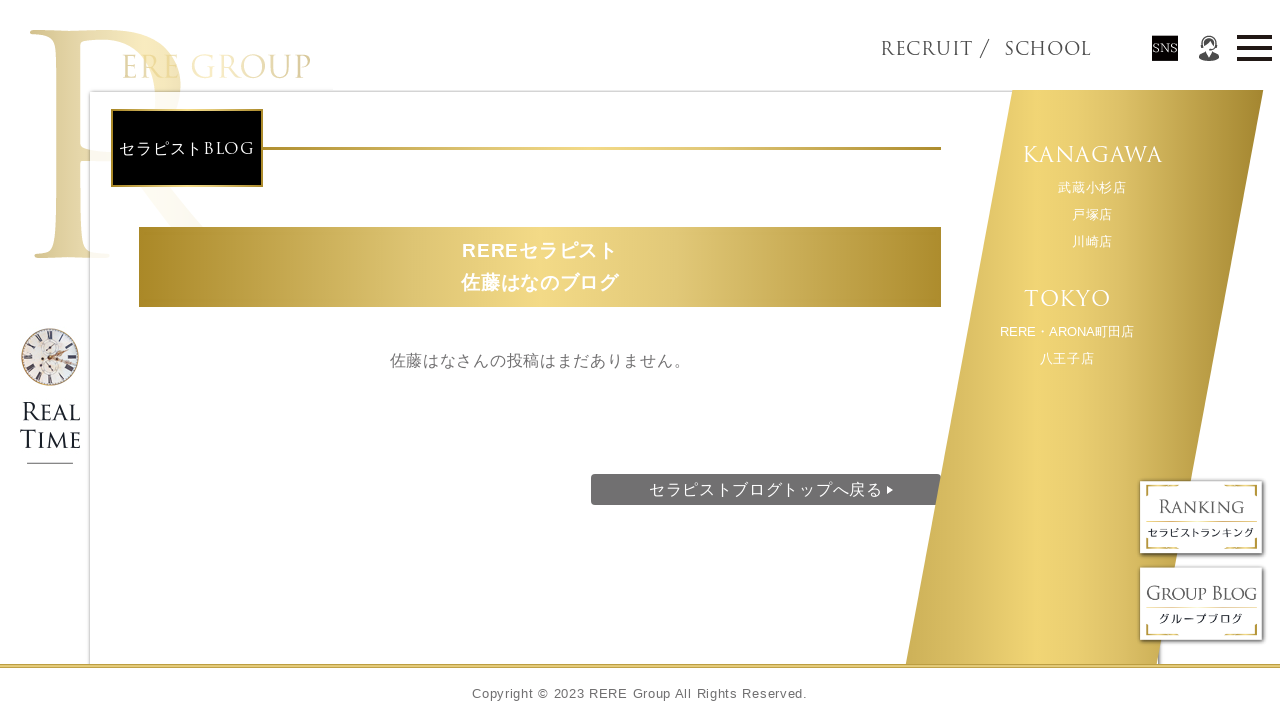

--- FILE ---
content_type: text/html; charset=UTF-8
request_url: http://www.rere-group.com/therapistblog/author/satou-hana/
body_size: 4423
content:
<!DOCTYPE html>
<html lang="ja">
<head>
<!-- Google Tag Manager -->
<script>(function(w,d,s,l,i){w[l]=w[l]||[];w[l].push({'gtm.start':
new Date().getTime(),event:'gtm.js'});var f=d.getElementsByTagName(s)[0],
j=d.createElement(s),dl=l!='dataLayer'?'&l='+l:'';j.async=true;j.src=
'https://www.googletagmanager.com/gtm.js?id='+i+dl;f.parentNode.insertBefore(j,f);
})(window,document,'script','dataLayer','GTM-MDVXJ2F');</script>
<!-- End Google Tag Manager -->
<meta charset="UTF-8">

<meta name="description" content=" ">
<meta name="keywords" content=" ">
<meta http-equiv="X-UA-Compatible" content="IE=edge">
<meta name="viewport" content="width=device-width,initial-scale=1.0">
<meta name="format-detection" content="telephone=no">

<!-- common -->
<link rel="canonical" href="http://www.rere-group.com/therapistblog/author/satou-hana/" />
<!-- <link href="http://www.rere-group.com/images/favicon.ico" rel="shortcut icon"> -->
<!-- common -->
<!--[if lt IE 9]>
<script src="http://www.rere-group.com/shared/js/jquery-1.11.3.min.js"></script>
<![endif]-->
<!--[if gte IE 9]><!-->
<script src="http://www.rere-group.com/shared/js/jquery-2.1.4.min.js"></script>
<!--<![endif]-->
<script src="http://www.rere-group.com/shared/js/site.js"></script>
<script src="http://www.rere-group.com/shared/js/jquery.magnific-popup.min.js"></script>
<script>
    $(function(){
        $('.iframe-link').magnificPopup({
            type:'iframe',
            callbacks: {
                elementParse: function(item) {
                    item.src = "http://www.rere-group.com/realtime.php";
                }
            }
        });
    });
</script>
<!-- / common --><link rel="stylesheet" href="https://use.typekit.net/svu3orc.css">
<link href="http://www.rere-group.com/shared/css/base.css" rel="stylesheet">
<link href="http://www.rere-group.com/shared/css/template.css" rel="stylesheet">
<link href="http://www.rere-group.com/shared/css/magnific-popup.css" rel="stylesheet">
<!-- / common --><!-- local -->
<link href="http://www.rere-group.com/blog/css/blog.css" rel="stylesheet">
<link href="http://www.rere-group.com/therapistblog/css/therapistblog.css" rel="stylesheet">

<script>
(function(){
	var sid = 540;  // セラピストID 
	var now = new Date();
	var limit = new Date( now.getFullYear(), now.getMonth(), now.getDate(),23,59,59);
	cookiename =  "bog-sid-"+ sid + "=";
	console.log(cookiename);
	if (document.cookie.indexOf("blog-sid-"+ sid + "=") == -1) { // cookieのセットを確認する。
		//セラピストのcookieがなかったので当該セラピストのcookieを書き込む
		document.cookie = "blog-sid-" + sid + "=" + sid + ";expires=" + limit.toUTCString();
		console.log( "cookieがなかったのでログを書き込みに行く");
		var url = "https://www.system.jpn.com/common/therapist_blog_log.php?sid=" + sid ; // ログ書き込みリクエスト先URL
		var request = new XMLHttpRequest();
		request.open('GET', url);
		request.onreadystatechange = function () {
			if (request.readyState != 4) {
				// リクエスト中
			} else if (request.status != 200) {
				//console.log("失敗")
			} else {
				// 取得成功
				// var result = request.responseText;
			}
		};
		request.send(null);

	} else {
	   //console.log("何もしない");
	}
})();
</script>
<!-- / local -->
</head>

<body id="body" itemscope itemtype="http://schema.org/WebPage">

<!-- Google Tag Manager (noscript) -->
<noscript><iframe src="https://www.googletagmanager.com/ns.html?id=GTM-MDVXJ2F"
height="0" width="0" style="display:none;visibility:hidden"></iframe></noscript>
<!-- End Google Tag Manager (noscript) -->

<div class="pc_logo_svg_box">
	<img src="http://www.rere-group.com/shared/images/logo.svg" width="280" height="228" alt="RERE Group">
</div>
<header id="header" class="">
	<div class="header_l">
		<div class="logo">
			<div class="svg_box">
				<a href="http://www.rere-group.com/">
					<picture>
                        <source media="(max-width: 768px)" srcset="http://www.rere-group.com/shared/images/logo_footer2.svg">
                        <img src="http://www.rere-group.com/shared/images/logo.svg" width="280" height="228" alt="RERE Group">
                	</picture>
				</a>
			</div>
		</div>
	</div>
	<div class="header_r">
		<div class="navToggle">
		    <span></span><span></span><span></span>
		</div>
		<nav>
			<ul class="mainmenu">
				<li><a href="https://www.rere-group.com/recruit/" class="Trajan_r" target="_blank">RECRUIT</a></li>
				<li><a href="https://www.rere-group.com/recruit/traning/" class="Trajan_r" target="_blank">SCHOOL</a></li>
				<li><a href="https://www.instagram.com/rere_group/" target="_blank">
					<div class="svg_box">
						<img src="/shared-shop/images/icon_instagram.svg" alt="">
					</div>
					</a></li>
				<li><a href="https://www.youtube.com/channel/UCjcA1FrC0u460X8HNF07TuQ" target="_blank">
				<div class="svg_box">
					<img src="/shared-shop/images/icon_youtube.svg" alt="">
				</div>
				</a></li>
				<li><a>
			<div class="svg_box">
				<img src="/shared-shop/images/icon_facebook.svg" alt="">
			</div>
			</a></li>
			</ul>
		</nav>
		<div class="header_r_bottom">
			<div class="header_r_logo">
				<div class="svg_box">
					<img src="http://www.rere-group.com/shared/images/logo_footer.svg" alt="メンズリラクゼーションRERE">
				</div>
			</div>
		</div>
	</div>
	<ul class="sp_sns_menu">
		<li><a href="https://www.instagram.com/rere_group/" target="_blank">
			<div class="svg_box">
				<img src="/shared-shop/images/icon_instagram.svg" alt="">
			</div>
			</a></li>
		<li><a href="https://www.youtube.com/channel/UCjcA1FrC0u460X8HNF07TuQ" target="_blank">
		<div class="svg_box">
			<img src="/shared-shop/images/icon_youtube.svg" alt="">
		</div>
		</a></li>
		<li><a>
			<div class="svg_box">
				<img src="/shared-shop/images/icon_facebook.svg" alt="">
			</div>
			</a></li>
	</ul>
	<div class="Togglemenu__wrap">
		<ul class="Togglemenu">
			<li><a href="http://www.rere-group.com/recruit/">RECRUIT</a></li>
			<li><a href="http://www.rere-group.com/recruit/traning/">SCHOOL</a></li>
			<li><a href="http://www.rere-group.com/">Home</a></li>
			<!-- <li class="pc"><a href="#pcshopmenu">Salon List</a></li> -->
			<li class="sp"><a href="#spfootmenu">Salon List</a></li>
			<li><a href="http://www.rere-group.com/therapist/">Therapist</a></li>
			<li><a href="http://www.rere-group.com/ranking/">Therapist Ranking</a></li>
			<li><a href="http://www.rere-group.com/shopinfo/">Salon Image</a></li>
			<li class="iframe-link"><a>Real Time</a></li>
			<li><a href="http://www.rere-group.com/therapistblog/">Therapist Blog</a></li>
			<li><a href="http://www.rere-group.com/blog/">Group Blog</a></li>
			<li><a href="http://www.rere-group.com/voice/">Customer VOICE</a></li>
			<li><a href="http://www.rere-group.com/qa/">Q&amp;A</a></li>
			<li><a href="http://www.rere-group.com/sitemap.php">Site Map</a></li>
			<!-- <li><a href="http://www.rere-group.com/shopinfo/">Shop Intro-duction</a></li> -->
		</ul>
	</div>
	
	<div class="sp_head_sns">
			<div class="sp_head_sns_btn">
				<div class="svg_box"> <img src="/shared-shop/images/icon_sns.svg" alt=""> </div>
			</div>
			<div class="sp_head_sns_btn_open">
				<div class="sp_head_sns_btn_open_in"> <a href="https://www.instagram.com/rere_group/" target="_blank">
					<div class="svg_box"> <img src="/shared-shop/images/icon_instagram.svg" alt=""> </div>
					</a> </div>
				<div class="sp_head_sns_btn_open_in"> <a href="https://twitter.com/rere_recruit" target="_blank">
					<div class="svg_box"> <img src="/shared-shop/images/icon_twitter.svg" alt=""> </div>
					</a> </div>
				<div class="sp_head_sns_btn_open_in"> <a href="https://www.youtube.com/channel/UCjcA1FrC0u460X8HNF07TuQ" target="_blank">
					<div class="svg_box"> <img src="/shared-shop/images/icon_youtube.svg" alt=""> </div>
					</a> </div>
				<!-- <div class="sp_head_sns_btn_open_in"> <a>
					<div class="svg_box"> <img src="/shared-shop/images/icon_facebook.svg" alt=""> </div>
					</a> </div> -->
			</div>
		</div>
		<div class="sp_head_contact">
			<div class="sp_head_contact_btn">
				<div class="svg_box"> <img src="/shared-shop/images/icon_callcenter.svg" alt=""> </div>
			</div>
			<div class="sp_head_contact_btn_open">
				<div class="sp_head_contact_btn_open_in"> <a href="tel:050-1725-9273">
					<div class="svg_box"> <img src="/shared-shop/images/icon_tel.svg" alt=""> </div>
					</a> </div>
				<div class="sp_head_contact_btn_open_in"> <a href="https://www.rere-group.com/line.php" target="_blank">
					<div class="svg_box"> <img src="/shared-shop/images/line.svg" alt=""> </div>
					</a> </div>
				<!-- <div class="sp_head_contact_btn_open_in"> <a href="https://www.rere-group.com/blog/rere_group/18757/">
					<div class="svg_box"> <img src="/shared-shop/images/icon_mail.svg" alt=""> </div>
					</a> </div> -->
				<div class="sp_head_contact_btn_open_in"> <a href="https://www.rere-group.com/blog/rere_group/18763/">
					<div class="svg_box"> <img src="/shared-shop/images/icon_map.svg" alt=""> </div>
					</a> </div>
			</div>
		</div>
	
</header>
<!-- /#header -->


<p class="group_logo_pc"><a href="http://www.rere-group.com/"><img src="http://www.rere-group.com/shared/images/logo_footer.svg" alt="REREグループ" width="106"></a></p>

<div id="container" class="main_container">
	<div class="wraper">
		<div class="content_block">
			<div class="subpage_content">
				<div class="subpage_content_inner">
					<h1 class="subpage_title Trajan_r"><span>セラピストBLOG</span></h1>

					<section class="section w2">
						
						<h2 class="blogtitle">REREセラピスト<br>佐藤はなのブログ</h2>
						
						<p style="text-align: center; margin-bottom: 60px;">佐藤はなさんの投稿はまだありません。</p>

						<div class="btn_back_area">
							<a href="http://www.rere-group.com/therapistblog/" class="btn_read"><span>セラピストブログトップへ戻る</span></a>
						</div>
						
					</section>		
					
			</div>
			<!-- /.subpage_content_inner -->
		</div>
		<!-- /.subpage_content -->

		</div>
		<!-- /.content_block -->
	<section class="side_block pc">
	<p class="btn_realtime iframe-link">
		<picture>
			<source media="(max-width: 768px)" srcset="http://www.rere-group.com/shared/images/btn_realtime_sp.jpg">
			<img src="http://www.rere-group.com/shared/images/btn_realtime.jpg" alt="リアルタイム情報" width="62">
        </picture>
	</p>
</section>

<!-- /.side_block -->	</div>
	<!-- /.wraper -->
	<div class="pc_bg_block" id="pcshopmenu">
		
			<h2 class="foot_shop_midashi Trajan_r"><span>RERE Group
				<div class="svg_box">
					<img src="/shared-shop/images/foot_midashi_jp.svg" alt="REREグループ店舗情報">
				</div></span>
			</h2>
		<style>
			.pc_bg_block {
				width: 489px !important;
				right: 0 !important;
			}
		</style>
		<ul class="pc_bg_block_list">
			<li class="pc_shopinfo"><span class="Trajan_r">KANAGAWA</span>
				<ul class="pc_shopinfo_sub">
				<!-- <li><a href="https://www.rere-group.com/kannai/">横浜関内店</a></li> -->
                <li><a href="https://www.rere-group.com/musashikosugi/">武蔵小杉店</a></li>
                <li><a href="https://www.rere-group.com/totsuka/">戸塚店</a></li>
                <!-- <li><a href="https://www.rere-group.com/tamaplaza/">たまプラーザ店</a></li> -->
                <li><a href="https://www.rere-group.com/kawasaki/">川崎店</a></li>
				</ul>
			</li>
			<li class="pc_shopinfo"><span class="Trajan_r">TOKYO</span>
				<ul class="pc_shopinfo_sub">
				<li><a href="https://www.rere-group.com/machida/" style="letter-spacing:0;">RERE・ARONA町田店</a></li>
                <li><a href="https://www.rere-group.com/hachioji/">八王子店</a></li>
                <!-- <li><a href="https://www.rere-group.com/tachikawa/">立川店</a></li> -->
                <!-- <li><a href="https://www.rere-group.com/kokubunji/">国分寺店</a></li> -->
                <!-- <li><a href="https://www.rere-group.com/futakotamagawa/">二子玉川店</a></li> -->
                <!-- <li><a href="https://www.rere-group.com/arona/">ARONA町田店</a></li> -->
				</ul>
			</li>
			<!-- <li class="pc_shopinfo"><span class="Trajan_r">CHIBA</span>
				<ul class="pc_shopinfo_sub">
				<li><a href="https://www.rere-group.com/chiba/">千葉店</a></li>
				<li><a href="https://www.rere-group.com/funabashi/">船橋店</a></li>
				</ul>
			</li> -->
		</ul>
		<section class="side_block sp">
			<div class="side_block_in">
				<div class="side_block_sp_list">
					<div class="side_block_sp_list_item">
						<a href="http://www.rere-group.com/therapist/"><img src="http://www.rere-group.com/shared/images/foot_menu1.png" alt="セラピスト紹介"></a>
					</div>
					<div class="side_block_sp_list_item">
						<a href="http://www.rere-group.com/ranking/"><img src="http://www.rere-group.com/shared/images/foot_menu2.png" alt="セラピストランキング"></a>
					</div>
					<div class="side_block_sp_list_item">
						<a href="http://www.rere-group.com/shopinfo/"><img src="http://www.rere-group.com/shared/images/foot_menu3.png" alt="店内イメージ"></a>
					</div>
					<div class="side_block_sp_list_item side_block_sp_list_item--realtime">
						<a class="iframe-link"><img src="http://www.rere-group.com/shared/images/foot_menu4.png" alt="リアルタイム情報"></a>
					</div>
				</div>
			</div>
		</section>
		<div class="pc_bg_block_logo_bg">
			<div class="pc_bg_block_logo">
				<div class="svg_box">
					<img src="http://www.rere-group.com/shared/images/logo_footer.svg" alt="メンズリラクゼーションRERE">
				</div>
			</div>
		</div>
	</div>
	<!--/.pc_bg_block -->
<div class="right_bn">
		<p class="right_bn_item"><a href="http://www.rere-group.com/ranking/"><img src="http://www.rere-group.com/shared/images/bn_ranking.png" alt="セラピストランキング" width="136"></a></p>
		<p class="right_bn_item"><a href="http://www.rere-group.com/blog/"><img src="http://www.rere-group.com/shared/images/bn_blog.png" alt="セラピストブログ" width="136"></a></p>
	</div>
	<!-- .right_bn --></div>
<!-- /#container -->
<div class="sp" id="spfootmenu">
<div class="pc_bg_block" id="pcshopmenu">
		
			<h2 class="foot_shop_midashi Trajan_r"><span>RERE Group
				<div class="svg_box">
					<img src="/shared-shop/images/foot_midashi_jp.svg" alt="REREグループ店舗情報">
				</div></span>
			</h2>
		<style>
			.pc_bg_block {
				width: 489px !important;
				right: 0 !important;
			}
		</style>
		<ul class="pc_bg_block_list">
			<li class="pc_shopinfo"><span class="Trajan_r">KANAGAWA</span>
				<ul class="pc_shopinfo_sub">
				<!-- <li><a href="https://www.rere-group.com/kannai/">横浜関内店</a></li> -->
                <li><a href="https://www.rere-group.com/musashikosugi/">武蔵小杉店</a></li>
                <li><a href="https://www.rere-group.com/totsuka/">戸塚店</a></li>
                <!-- <li><a href="https://www.rere-group.com/tamaplaza/">たまプラーザ店</a></li> -->
                <li><a href="https://www.rere-group.com/kawasaki/">川崎店</a></li>
				</ul>
			</li>
			<li class="pc_shopinfo"><span class="Trajan_r">TOKYO</span>
				<ul class="pc_shopinfo_sub">
				<li><a href="https://www.rere-group.com/machida/" style="letter-spacing:0;">RERE・ARONA町田店</a></li>
                <li><a href="https://www.rere-group.com/hachioji/">八王子店</a></li>
                <!-- <li><a href="https://www.rere-group.com/tachikawa/">立川店</a></li> -->
                <!-- <li><a href="https://www.rere-group.com/kokubunji/">国分寺店</a></li> -->
                <!-- <li><a href="https://www.rere-group.com/futakotamagawa/">二子玉川店</a></li> -->
                <!-- <li><a href="https://www.rere-group.com/arona/">ARONA町田店</a></li> -->
				</ul>
			</li>
			<!-- <li class="pc_shopinfo"><span class="Trajan_r">CHIBA</span>
				<ul class="pc_shopinfo_sub">
				<li><a href="https://www.rere-group.com/chiba/">千葉店</a></li>
				<li><a href="https://www.rere-group.com/funabashi/">船橋店</a></li>
				</ul>
			</li> -->
		</ul>
		<section class="side_block sp">
			<div class="side_block_in">
				<div class="side_block_sp_list">
					<div class="side_block_sp_list_item">
						<a href="http://www.rere-group.com/therapist/"><img src="http://www.rere-group.com/shared/images/foot_menu1.png" alt="セラピスト紹介"></a>
					</div>
					<div class="side_block_sp_list_item">
						<a href="http://www.rere-group.com/ranking/"><img src="http://www.rere-group.com/shared/images/foot_menu2.png" alt="セラピストランキング"></a>
					</div>
					<div class="side_block_sp_list_item">
						<a href="http://www.rere-group.com/shopinfo/"><img src="http://www.rere-group.com/shared/images/foot_menu3.png" alt="店内イメージ"></a>
					</div>
					<div class="side_block_sp_list_item side_block_sp_list_item--realtime">
						<a class="iframe-link"><img src="http://www.rere-group.com/shared/images/foot_menu4.png" alt="リアルタイム情報"></a>
					</div>
				</div>
			</div>
		</section>
		<div class="pc_bg_block_logo_bg">
			<div class="pc_bg_block_logo">
				<div class="svg_box">
					<img src="http://www.rere-group.com/shared/images/logo_footer.svg" alt="メンズリラクゼーションRERE">
				</div>
			</div>
		</div>
	</div>
	<!--/.pc_bg_block -->
</div>
<footer><small class="copyright">Copyright © 2023 RERE Group All Rights Reserved.</small></footer></body>
</html>

--- FILE ---
content_type: text/css
request_url: http://www.rere-group.com/shared/css/template.css
body_size: 13256
content:
@charset "utf-8";

/* ========================================================
template.css => テンプレート用CSS
======================================================== */
html,body{
	width: 100%;
}
html {
	font-size: 62.5%;
}
body {
	background-color: #fff;
	font-size: 1rem;
	line-height: 1.7;
	letter-spacing: 0.07em;
	color: #717071;
	font-family:"ヒラギノ角ゴ Pro W3", "Hiragino Kaku Gothic ProN","メイリオ", "Meiryo", Verdana,Arial, Helvetica, sans-serif;
	-webkit-text-size-adjust: 100%;
	position: relative;
	z-index: auto;
}
b, strong, .bold{
	font-weight: bold;
}
body.m {
	font-family: 'Hiragino Kaku Gothic Pro', 'ヒラギノ角ゴ Pro W3', メイリオ, Meiryo, 'ＭＳ Ｐゴシック', sans-serif;
}

.Trajan_r{
	font-family: trajan-pro-3, serif;
	font-weight: 400;
	font-style: normal;
}
.Trajan_b{
	font-family: trajan-pro-3, serif;
	font-weight: 600;
	font-style: normal;
}
table {
	border-collapse: collapse;
	border-spacing: 0;
	line-height: 1.7;
}
a {
	text-decoration: none;
/* 	-webkit-transition: color 0.15s, background-color 0.15s, background-image 0.15s, border 0.15s, opacity 0.15s;
-o-transition: color 0.15s, background-color 0.15s, background-image 0.15s, border 0.15s, opacity 0.15s;
transition: color 0.15s, background-color 0.15s, background-image 0.15s, border 0.15s, opacity 0.15s; */
	color: #4C4C4C;
}
a:hover {
	text-decoration: none;
}
a.a_reverse,
.a_reverse a {
	text-decoration: none;
}
a.a_reverse[href]:hover,
.a_reverse a[href]:hover {
	text-decoration: underline;
}

a {
	text-decoration:none;
/* 	-webkit-transition: 0.3s ease-in-out;
-moz-transition: 0.3s ease-in-out;
-o-transition: 0.3s ease-in-out;
transition: 0.3s ease-in-out;
*/
} 
a[href]:hover {
	opacity: 0.8;
	filter: alpha(opacity=80);
	-moz-opacity: 0.8;
/* 	-webkit-transition: 0.3s ease-in-out;
-moz-transition: 0.3s ease-in-out;
-o-transition: 0.3s ease-in-out;
transition: 0.3s ease-in-out; */
}
.tellink{
	cursor: default;
    pointer-events: none;
}
p{
	word-wrap: break-word;
}
label {
	cursor: pointer;
}
input, select, textarea, button {
	margin: 0;
	vertical-align: middle;
	font-family: inherit;
	outline: none;
	font-size: 100%;
	-webkit-box-sizing: border-box;
	-moz-box-sizing: border-box;
	box-sizing: border-box;
}

button {
	cursor: pointer;
}
iframe {
	vertical-align: middle;
}
img {
	max-width: 100%;
	height: auto;
	-webkit-box-sizing: border-box;
	-moz-box-sizing: border-box;
	box-sizing: border-box;
}
.svg_box {
	position: relative;
	width: 100%;
	padding-top: 100%;
}
.svg_box img {
	position: absolute;
	top: 0;
	left: 0;
	width: 100%;
	height: 100%;
}
.col_red{
	color: #C11329;
}

@media screen and (max-width: 768px) {
	img {
		width: 100%;
		height: auto;
		-webkit-box-sizing: border-box;
		-moz-box-sizing: border-box;
		box-sizing: border-box;
	}
	iframe {
		max-width: 100%;
		height: 200px;
	}
	.tellink{
		pointer-events: auto;
	}
	.svg_box img {
		position: relative;
		top: 0;
		left: 0;
		width: auto;
		height: auto;
	}	
}



/* pc / sp
============================================================================================================ */
.sp,
.sps {
	display: none !important;
}
@media screen and (max-width: 768px) {
	.pc {
		display: none !important;
	}
	.sp {
		display: block !important;
	}
	img.sp, span.sp, br.sp, em.sp, strong.sp {
		display: inline !important;
	}
}
@media screen and (max-width: 370px) {
	.sps {
		display: block !important;
	}
	img.sps, spsan.sps, br.sps, em.sps, strong.sps {
		display: inline !important;
	}
}


/* sp
============================================================================================================ */
@media screen and (max-width: 768px) {
	.sp_mincho {
		font-family: "ヒラギノ明朝 ProN W3", "Hiragino Mincho ProN", serif;
	}
}

/* font-size
============================================================================================================ */
.fz_s {
	font-size: 12px;
	font-size: 1.2rem;
	line-height: 1.5;
}
.fz_m {
}
.fz_l {
	font-size: 16px;
	font-size: 1.6rem;
	line-height: 1.6;
}
.fz_ll {
}

.nakaguro{
	letter-spacing: -0.1em;
}

@media screen and (max-width: 768px) {
	.fz_s {
		font-size: 1.1rem;
	}
	.fz_l {
		font-size: 1.5rem;
	}
}


/* w
============================================================================================================ */
.w {
	position: relative;
	display: block;
	width: 1120px;
	margin: 0 auto;
}
.w2 {
	position: relative;
	display: block;
	/* width: 1040px; */
	margin: 0 auto;
}
.w3 {
	position: relative;
	display: block;
	width: 960px;
	margin: 0 auto;
}
.mw {
	min-width: 1000px;
}
/*.w:after,
.mw:after {
	content: "."; display: block; height: 0; clear: both; visibility: hidden; line-height: 0; overflow: hidden;
}*/
@media screen and (max-width: 1120px) {
	.w {
		width: 100%;
		/*padding: 0 5%;*/
	}
	.mw {
		min-width: 100%;
	}
	.w2 {
		width: 100%;
		padding: 0 2.67%;
	}
}
@media screen and (max-width: 800px) {
}
@media screen and (max-width: 768px) {
	.w2,.w3 {
		width: auto;
		padding: 0 6.25%;
	}
	.subpage .w {
		width: auto;
		padding: 0 5%;
		margin-bottom: 0;
	}
	.subpage .foot_nav2.w {
		padding: 0 0 85px 0;
	}
	.mw {
		min-width: 0;
	}
	.pl {
		width: auto;
		padding: 0 10px;
	}
}



/* hv_wh
============================================================================================================ */
a.hv_wh,
button.hv_wh,
a .hv_wh,
.hv_wh a {
	position: relative;
	display: inline-block;
}
a.hv_wh:after,
button.hv_wh:after,
a .hv_wh:after,
.hv_wh a:after {
	content: "";
	position: absolute;
	left: 0;
	right: 0;
	top: 0;
	bottom: 0;
	background-color: rgba(255,255,255,0);
	-webkit-transition: background 0.15s;
	-o-transition: background 0.15s;
	transition: background 0.15s;
	z-index: 3;
}
a.hv_wh:hover:after,
button.hv_wh:hover:after,
a:hover .hv_wh:after,
.hv_wh a:hover:after {
	background-color: rgba(255,255,255,0.3);
}
@media screen and (max-width: 768px) {
	a.hv_wh:after,
	button.hv_wh:after,
	a .hv_wh:after,
	.hv_wh a:after {
		content: none;
	}
}

/* ヘッダー
============================================================================================================ */
/* .body_fixed {
    position: fixed;
    width: 100%;
    height: 100%;
} */
#header {
	width: 74%;
	height: 90px;
	margin: 0 auto;
	display: flex;
	align-items: flex-start;
	z-index: 40;
	background-color: #fff;
	transition: all 0.6s;
	position: fixed;
	right: 0;
}
.header_l{
	width: 23.33%;
	max-width: 308px;
	margin-top: 20px;
	margin-left: 2.5%;
	margin-right: auto;
	position: relative;
	z-index: 3;
}
.header_l .svg_box{
	position: absolute;
	padding-top: 81.43%;
}
.header_l .svg_box img{
	display: none;
}
.header_r{
	width: 51.57%;
	width: 400px;
	max-width: 570px;
	margin: 45px 0 0;
	position: relative;
}
.mainmenu{
	width: 83.02%;
	width: 36%;
	margin-top: -7px;
	display: flex;
	justify-content: space-between;
}
.group_logo_pc{
	width: 116px;
	position: fixed;
	top: 30px;
	right: 6.5vw;
	z-index:15;
}
/*
@media screen and (max-width: 1380px) {
	.header_r{
		width: 54.57%;
	}
}
@media screen and (max-width: 1100px) {
	.header_r{
		width: 85.57%;
	}
}
*/
@media screen and (max-width: 980px) {
	.group_logo_pc{
		display: none;
	}
	.header_r{
		width: 61.57%;
	}
}


@media screen and (max-width: 768px) {
	#header {
		width: 100%;
		height: 65px;
	}
	.header_r{
		width: 80%;
		margin-top: 0;
	}
	.header_l{
		width: auto;
		max-width: auto;
		margin-top: 0;
		margin-left: 0;
		margin-right: auto;
		position: relative;
		z-index: 3;
	}	
	.header_l{
		margin-right: ;
		width: 21.33%;
	}
	#header.fixed::after{
		content: "";
	}
	.header_l .svg_box{
		position: relative;
		padding-top: 0;
		display: block;
		width: 145px;
	}
	.header_l .svg_box img{
		display: block;
	}	
}

/*
.sp_head_contact,
.sp_head_sns{
	display: none;
}
*/

	.sp_head_contact{
		display: block;
		margin-left: auto;
		width: 26px;
		height: 33px;
		position: absolute;
		top: 19px;
		top: 32px;
		right: 58px;
	}
@media screen and (max-width: 960px) {
	.sp_head_contact{
		top: 19px;
	}
}
	.sp_head_contact_btn{
		width: 100%;
		position: relative;
		cursor: pointer;
	}
	.sp_head_contact_btn .svg_box{
		padding-top: 128.64%;
	}
@media screen and (max-width: 960px) {
	.sp_head_contact .svg_box,
	.sp_head_contact_btn .svg_box{
		padding-top: 0;
	}
}
	.sp_head_contact_btn_open{
		position: absolute;
		right: -30px;
		/* bottom: -170px; */
		/* display: flex; */
		/* flex-wrap: wrap; */
		width: 86px;
		padding: 10px;
		background: linear-gradient(to bottom, #aa8827 0%,#ddc473 34%,#f3da87 50%,#e1c878 67%,#ad8c2d 100%);
		-webkit-transition: .35s ease-in-out;
    	-moz-transition: .35s ease-in-out;
    	transition: .35s ease-in-out;
    	transform-origin: top center;
    	transform: scaleY(0);
    	z-index: 5;
    }
	.sp_head_contact_btn_open.active{
		transform: scaleY(1);
	}
	.sp_head_contact_btn_open.active::before{
		content: "";
		width: 0;
		height: 0;
		border-left: 10px solid transparent;
		border-right: 10px solid transparent;
		border-bottom: 11px solid #aa8827;
		position: absolute;
		top: -10px;
		right: 38%;
	}
	.sp_head_contact_btn_open_in{
		width: 65px;
		margin-right: 10px;
		background-color: #fff;
		border-radius: 50%;
		padding: 1em;
		margin-bottom: 1em;
	}
	/* .sp_head_contact_btn_open_in:nth-of-type(2n){
		margin-right: 0;
	}
	.sp_head_contact_btn_open_in:nth-last-of-type(-n + 2){
		margin-bottom: 0;
	} */

	.sp_head_sns{
		display: block;
		margin-left: auto;
		width: 26px;
		height: 33px;
		position: absolute;
		top: 19px;
		top: 32px;
		right: 102px;
	}
@media screen and (max-width: 960px) {
	.sp_head_sns{
		top: 19px;
	}
}
	.sp_head_sns_btn{
		width: 100%;
		position: relative;
		cursor: pointer;
	}
	.sp_head_sns_btn .svg_box{
		padding-top: 128.64%;
	}
@media screen and (max-width: 960px) {
	.sp_head_sns .svg_box,
	.sp_head_sns_btn .svg_box{
		padding-top: 0;
	}
}
	.sp_head_sns_btn_open{
		position: absolute;
		right: -30px;
		/* bottom: -170px; */
		/* display: flex; */
		/* flex-wrap: wrap; */
		width: 86px;
		padding: 10px;
		background: linear-gradient(to bottom, #aa8827 0%,#ddc473 34%,#f3da87 50%,#e1c878 67%,#ad8c2d 100%);
		-webkit-transition: .35s ease-in-out;
    	-moz-transition: .35s ease-in-out;
    	transition: .35s ease-in-out;
    	transform-origin: top center;
    	transform: scaleY(0);
    	z-index: 5;
    }
	.sp_head_sns_btn_open.active{
		transform: scaleY(1);
	}
	.sp_head_sns_btn_open.active::before{
		content: "";
		width: 0;
		height: 0;
		border-left: 10px solid transparent;
		border-right: 10px solid transparent;
		border-bottom: 11px solid #aa8827;
		position: absolute;
		top: -10px;
		right: 38%;
	}
	.sp_head_sns_btn_open_in{
		width: 65px;
		height: 65px;
		margin-right: 10px;
		background-color: #fff;
		border-radius: 50%;
		padding: 1em;
		margin-bottom: 1em;
	}
	/* .sp_head_sns_btn_open_in:nth-last-of-type(-n + 2){
		margin-bottom: 0;
	} */

@media screen and (max-width: 960px) {
	
	.mainmenu{
		width: 100%;
		margin-bottom: 0;
		margin-right: 0;
		flex-wrap: wrap;
		padding: 0 3.91%;
		background-color: #5e6268;
		order: 1;
		/* height: 535px; */
	}
	#header.fixed .mainmenu{
		margin-top: 0;
	}
	.mainmenu li{
		width: 48%;
		border-bottom: 1px solid #3e3e3e;
		box-shadow: 0px 1px 0px 0px #888888;
	}
	.mainmenu li:nth-last-of-type(-n+2){
		border-bottom: none;
		box-shadow: none;
	}
	.mainmenu li:nth-of-type(-n + 2) {
		padding-right: 0;
		margin-right: 0;
	}
	.mainmenu li a{
		color: #fff;
		padding-bottom: 1.5em;
		padding-top: 1.5em;
		font-size: 1.4rem;
	}
	.mainmenu li:nth-last-of-type(-n + 5){
		display: none;
	}
	.mainmenu li:nth-of-type(-n + 2)::before{
		content: none;
	}

	

}
@media screen and (max-width: 375px) {
	.header_l {
	    margin-right: 3%;
	    width: 16.33%;
	}
	.sp_head_contact {
	    right: 53px;
	}
	.sp_head_sns{
		right: 92px;
	}
}
@media screen and (max-width: 321px) {
	.header_l {
	    margin-right: 3%;
		width: 7.33%;
		margin-top: 25px;
	}
	.sp_head_sns {
		right: 84px;
	}
}
@media screen and (max-width: 768px) {
	.sp_head_sns_btn_open_in:nth-of-type(2),
	.sp_head_sns_btn_open_in:nth-of-type(3){
		padding-top: 16px;
	}
}
@media screen and (min-width: 768px) {
	.sp_head_contact_btn_open_in:nth-of-type(1) {
		display: none;
	}
}
/* nav
------------------------------------------------------------- */
.mainmenu li{
	position: relative;
	display: none;
}
.mainmenu li:nth-child(1),
.mainmenu li:nth-child(2){
	display: block;
}
.mainmenu li a{
	display: block;
	width: 100%;
	height: 100%;
	font-size: 1.8rem;
	line-height: 1.2;
	text-align: center;
}
.mainmenu li:nth-of-type(2){
	margin-left: 10px;
}
.mainmenu li:nth-last-of-type(-n + 3){
	width: 20px;
	min-width: 20px;
	margin-left: 10px;
}
.mainmenu li:nth-last-of-type(-n + 4) {
    width: 28px;
    min-width: 20px;
    margin-left: 15px;
}
.mainmenu li:nth-of-type(1){
	padding-right: 12px;
	margin-right: 4px;
}
.mainmenu li:nth-of-type(1)::before{
	content: "";
    width: 1px;
    height: 100%;
    background-color: #4c4c4c;
    position: absolute;
    top: 0;
    right: 0;
    transform: rotate(25deg);
}

.sp_sns_menu{
	display: flex;
	position: absolute;
	right: 60px;
	top: 16px;
	display: none;
}
.sp_sns_menu li{
	width: 25px;
	height: 25px;
}
.sp_sns_menu li:not(:first-of-type){
	margin-left: 15px;
}
.sp_sns_menu .svg_box img {
	position: absolute;
	top: 0;
	left: 0;
	width: 100%;
	height: 100%;
}

.navToggle {
    display: block;
    position: absolute;
    right: 1.9%;
    top: -10px;
    width: 35px;
    height: 25px;
    cursor: pointer;
    z-index: 3;
    border-radius: 50%;
    text-align: center;
}
.navToggle span {
    display: block;
    position: absolute;    /* .navToggleに対して */
    width: 100%;
    border-bottom: solid 4px #211815;
    -webkit-transition: .35s ease-in-out;
    -moz-transition: .35s ease-in-out;
    transition: .35s ease-in-out;
}
 
.navToggle span:nth-child(1) {
    top: 0px;
}
 
.navToggle span:nth-child(2) {
    top: 11px;
}
 
.navToggle span:nth-child(3) {
    top: 22px;
}
	/* 最初のspanをマイナス45度に */
.navToggle.active span:nth-child(1) {
    top: 17px;
    left: 0;
    -webkit-transform: rotate(-45deg);
    -moz-transform: rotate(-45deg);
    transform: rotate(-45deg);
    /* border-color: #fff; */
}
 
/* 2番目と3番目のspanを45度に */
.navToggle.active span:nth-child(2),
.navToggle.active span:nth-child(3) {
    top: 17px;
    -webkit-transform: rotate(45deg);
    -moz-transform: rotate(45deg);
    transform: rotate(45deg);
    /* border-color: #fff; */
}
.Togglemenu__wrap{
	height: 100%;
}
.Togglemenu{
	position: absolute;
	right: 0;
	top: 90px;
	transform: scaleX(0);
	transform-origin: top right;
	transition: all 0.6s;
	width: 32%;
	padding: 4em 4em 4em 4em;
	background-color: rgba(0,0,0,0.9);
	z-index: 40;
	overflow-y: auto;
}
.Togglemenu li{
	border-bottom: 1px solid #DDC473;
	padding-bottom: 1em;
	margin-bottom: 1em;
	position: relative;
	font-family: trajan-pro-3, serif;
	font-weight: 400;
	font-style: normal;	
}
.Togglemenu li:nth-of-type(-n + 2){
	display: none;
}
.Togglemenu li:last-of-type{
	border-bottom: none;
	padding-bottom: 0;
	margin-bottom: 0;
}
.Togglemenu li a{
	width: 100%;
	display: block;
	font-size: 1.8rem;
	color: #fff;
}
.Togglemenu li.iframe-link a{
	cursor: pointer;
}
.Togglemenu li.iframe-link a:hover {
	opacity: 0.8;
	filter: alpha(opacity=80);
	-moz-opacity: 0.8;
/* 	-webkit-transition: 0.3s ease-in-out;
-moz-transition: 0.3s ease-in-out;
-o-transition: 0.3s ease-in-out;
transition: 0.3s ease-in-out; */
}
.Togglemenu.active {
	transform: scaleX(1);
}
.header_r_bottom{
	display: flex;
	justify-content: flex-end;
	align-items: center;
}
.header_r_logo{
	width: 25%;
	display: none;
}
.header_r_logo .svg_box {
    padding-top: 36.11%;
}
.header_r_bottom .grad_box{
	/*width: 35.66%;*/
	display: flex;
	justify-content: center;
	align-items: center;
	font-size: 2.7rem;
	padding: 10px;
	background-color: #fff;
}
#header.fixed .header_r_bottom{
	position: absolute;
	left: 20px;
	top: 18px;
	width: 26%;
	justify-content: flex-start;
}
#header.fixed .header_r_bottom .header_r_logo{
	width: 25%;
	display: none;
	width: 37%;
	margin-right: 2%;
}
.grad_box{
	position: relative;
	border-left: 3px solid #aa8827;
}
#header.fixed .header_r_bottom .grad_box{
	border-right: 3px solid #aa8827;
}
.header_r_bottom .grad_box{
	font-size: 2.2rem;
}
#header.fixed .header_r_bottom{
}
.grad_box::before,
.grad_box::after{
	content: '';
	display: block;
	width: 100%;
	height: 3px;
	background: linear-gradient(to right, #aa8827 0%,#ddc473 34%,#f3da87 50%,#e1c878 67%,#ad8c2d 100%);
	position: absolute;
	left: 0;
}
.grad_box::before{
	bottom: 0;
}
.grad_box::after{
	top: 0;
}

.pc_logo_svg_box{
	width: 25%;
	position: absolute;
	top: 30px;
	left: 30px;
	z-index: 2;
}


@media screen and (max-width: 960px) {
	nav{
		position: absolute;
		left: 0;
		top: 75px;
		width: 100%;;
		transform: scaleX(0);
		transform-origin: top right;
    	transition: all 0.6s;
    	z-index: 2;
    	display: flex;
    	flex-direction: column-reverse;
	}
}
@media screen and (max-width: 768px) {
	.pc_logo_svg_box{
		display: none;
	}
	nav{
		position: absolute;
		left: 0;
		top: 75px;
		width: 100%;;
		transform: scaleX(0);
		transform-origin: top right;
    	transition: all 0.6s;
    	z-index: 2;
    	display: flex;
    	flex-direction: column-reverse;
	}
	nav.active {
	    transform: scaleX(1);
	}
	nav ul{
		padding-top: 0;
		margin-bottom: 6.25%;
	}
	nav ul li{
		width: 100%;
		border-bottom: 1px solid #B2B2B2;
		margin-bottom: 0;
	}
	.mainmenu{
		width: 100%;
		margin-bottom: 0;
		margin-right: 0;
		flex-wrap: wrap;
		padding: 0 3.91%;
		background-color: #5e6268;
	}
	#header.fixed .mainmenu{
		margin-top: 0;
	}
	.mainmenu li{
		width: 48%;
		border-bottom: 1px solid #3e3e3e;
		box-shadow: 0px 1px 0px 0px #888888;
	}
	.mainmenu li:nth-last-of-type(-n+2){
		border-bottom: none;
		box-shadow: none;
	}
	.mainmenu li a{
		color: #fff;
		padding-bottom: 1.5em;
		padding-top: 1.5em;
		font-size: 1.4rem;
	}
	.navToggle{
		top: 16px;
		right: 10px;
	}
	.navToggle.active{
		top: 18px;
	}
	.Togglemenu {
	    position: absolute;
	    right: 0;
	    top: 65px;
	    width: 100%;
		height: calc(100vh - 75px);
	    padding: 0;
	    background: none;
	    margin-bottom: 0;
	    display: flex;
		justify-content: space-between;
	    flex-wrap: wrap;
	    padding: 0 3.91%;
		background-color: rgba(0,0,0,0.9);
		overflow-x: hidden;
	}
	.Togglemenu li{
		width: 100%;
		padding-bottom: 0;
		margin-bottom: 0;
	}
	.Togglemenu li:nth-of-type(-n + 2){
		display: block;
		width: 48%;
		background-color: #5e6268;
		border-bottom: 1px solid #3e3e3e;
    	box-shadow: 0px 1px 0px 0px #888888;
		position: relative;
	}
	.Togglemenu li:nth-of-type(-n + 2)::before,
	.Togglemenu li:nth-of-type(-n + 2)::after{
		content: "";
		width: 15%;
		height: 104%;
		background-color: #5e6268;
		position: absolute;
		left: -14%;
		top: 0;
	}
	.Togglemenu li:nth-of-type(-n + 2)::after{
		left: inherit;
		right: -14%;
	}
	.Togglemenu li:last-of-type{
		border-bottom: 1px solid #3a3a3a;
	}
	.Togglemenu li a{
		text-align: center;
		padding-bottom: 1.5em;
		padding-top: 1.5em;
		line-height: 1.2;
		font-size: 1.4rem;
	}
	.header_r_bottom .grad_box{
		margin-top: 13px;
		font-size: 1.6rem;
		border-right: 3px solid #aa8827;
	}
	.navToggle.active span:nth-child(1),
	.navToggle.active span:nth-child(2),
	.navToggle.active span:nth-child(3) {
	    border-color: #211815;
	}
	#header.fixed .header_r nav{
		width: 100%;
	}
	#header.fixed .header_r_bottom{
		width: 100%;
		position: relative;
		left: inherit;
		top: inherit;
		border-right: none;
		justify-content: flex-start;
	}
	#header.fixed .header_r_bottom .header_r_logo{
		display: block;
		width: 20%;
		margin-left: 1%;
		margin-right: 3%;
		margin-top: 15px;
	}
	.header_r_bottom .grad_box{
	}
}
@media screen and (max-width: 374px) {
	.header_l {
	    margin-right: 3%;
	    width: 16.33%;
	}
	.sp_head_contact {
	    right: 53px;
	}
}

/* コンテナ
============================================================================================================ */
#container {
	position: relative;
	margin: auto;
	font-size: 16px;
	font-size: 1.6rem;
}
.gld_line{
	position: relative;
}
.gld_line:before{
	content: "";
	position: absolute;
	left: 0;
	top: 0;
	width: 100%;
	height: 4px;
	background: linear-gradient(to right, #aa8827 0%,#ddc473 34%,#f3da87 50%,#e1c878 67%,#ad8c2d 100%);
}
@media screen and (max-width: 1000px) {
	#container {
		font-size: 1.6rem;
		padding-bottom: 2em;
	}
	.gld_line:before{
		top: -10.94%;
	}
}

@media screen and (max-width: 768px) {
	/*#container {
		font-size: 15px;
		font-size: 1.5rem;
		margin: 0 auto;
		padding: 38px 0px 25px;
		z-index: 1;
	}*/
}

/* ===================================================================================================================

コンテンツ

=================================================================================================================== */

.pagetitle{
	background-image: url(../images/bg_page_title.jpg);
	background-size: cover;
	text-align: center;
	font-size: 3.8rem;
	padding: 30px 0 30px;
	position: relative;
}
.pagetitle h1{
	display: inline-block;
	color: #C5A850;
	background: linear-gradient(to right, #aa8827 0%,#ddc473 34%,#f3da87 50%,#e1c878 67%,#ad8c2d 100%);
	-webkit-background-clip: text;
	background-clip: text;
	-webkit-text-fill-color: transparent;
}
_:-ms-lang(x)::-ms-backdrop,.pagetitle h1 {
	background-image: none;
}
.pagetitle span{
	display: block;
	margin: 0 auto;
}
.pagetitle::after {
	content: "";
	width: 100%;
	height: 4px;
	background: linear-gradient(to right, #aa8827 0%,#ddc473 34%,#f3da87 50%,#e1c878 67%,#ad8c2d 100%);
	position: absolute;
	left: 0;
	bottom: -4px;
}
.pagetitle2{
	padding: 20px 0 15px;
	border-bottom: 1px solid #D4D5D5;
}
.pagetitle2 h2{
	margin: 0 auto;
}
.midashi_top{
	text-align: center;
	font-size: 4.6rem;
	color: #BDBEBF;
	position: relative;
	padding-top: 25px;
	padding-bottom: 15px;
	border-bottom: 1px solid #D4D5D5;
	line-height: 1;
}
.midashi_top span{
	display: block;
	margin: 10px auto 0;
}
.midashi_top::before {
    content: '';
    display: block;
    width: 100%;
    height: 4px;
    background: linear-gradient(to right, #aa8827 0%,#ddc473 34%,#f3da87 50%,#e1c878 67%,#ad8c2d 100%);
    position: absolute;
    left: 0;
    top: 0;
}
.midashi_top span{
	display: block;
	margin: 10px auto 0;
}
.midashi_top2{
	font-size: 3.4rem;
	display: flex;
	align-items: center;
	color: #BDBEBF;
	border-bottom: 1px solid #D4D5D5;
	line-height: 1;
	padding-bottom: 5px;
	margin-bottom: 20px;
}
.midashi_top2 span{
	margin-left: 15px;
}
.midashi_goldbox{
	text-align: center;
	margin-bottom: 20px;
}
.midashi_goldbox span{
	display: inline-block;
	font-size: 2.0rem;
	position: relative;
	border-left: 3px solid #aa8827;
	border-right: 3px solid #ad8c2d;
	padding: 5px 25px;
}
.midashi_goldbox span::before,
.midashi_goldbox span::after {
    content: '';
    display: block;
    width: 100%;
    height: 3px;
    background: linear-gradient(to right, #aa8827 0%,#ddc473 34%,#f3da87 50%,#e1c878 67%,#ad8c2d 100%);
    position: absolute;
    left: 0;
}
.midashi_goldbox span::before {
    bottom: 0;
}
.midashi_goldbox span::after {
    top: 0;
}
.midashi_goline{
	font-size: 1.9rem;
	font-weight: bold;
	position: relative;
	margin-bottom: 25px;
}
.midashi_goline span{
	background-color: #fff;
	padding-right: 10px;
	display: inline-block;
}
.midashi_goline::before {
    content: '';
    display: block;
    width: 100%;
    height: 4px;
    background: linear-gradient(to right, #aa8827 0%,#ddc473 17%,#f3da87 25%,#e1c878 34%,#ad8c2d 50%,#aa8827 50%,#ddc473 67%,#f3da87 75%,#e1c878 84%,#ad8c2d 100%);
    position: absolute;
    left: 0;
    top: calc(50% - 2px);
    z-index: -1;
}
.goldbox{
	text-align: center;
	margin-bottom: 20px;
	position: relative;
	border-left: 3px solid #aa8827;
	border-right: 3px solid #ad8c2d;
	padding: 15px 25px;
}
.goldbox::before,
.goldbox::after {
    content: '';
    display: block;
    width: 100%;
    height: 3px;
    background: linear-gradient(to right, #aa8827 0%,#ddc473 34%,#f3da87 50%,#e1c878 67%,#ad8c2d 100%);
    position: absolute;
    left: 0;
}
.goldbox::before {
    bottom: 0;
}
.goldbox::after {
    top: 0;
}
.midashi_circle{
	position: relative;
	font-size: 1.9rem;
}
.midashi_circle::before{
	content: "●";
}
.text + .midashi_circle{
	margin-top: 20px;
}
@media screen and (max-width: 768px) {
	.pagetitle{
		font-size: 3.6rem;
		padding: 0.75em 0.5em 1em;
		background-position: center;
	}
	.pagetitle h1{
		line-height: 1.2;
	}
	.pagetitle span{
		margin-top: 10px;
	}
}

/* footer
============================================================================================================ */

@media screen and (max-width: 979px) {
	.pc_bg_block_list{
		display: block;
		padding: 6.25%;
		background: linear-gradient(to right, #aa8827 0%,#ddc473 34%,#f3da87 50%,#e1c878 67%,#ad8c2d 100%);
		color: #fff;
		margin-top: 40px;
	}
	.foot_shop_midashi{
		margin-bottom: 0;
		position: relative;
		margin-left: 0;
		margin-right: 0;
		background-color: #000;
		display: block;
	}
	.foot_shop_midashi span{
		min-width: 6.6vw;
		background-color: #000;
		color: #fff;
		position: relative;
		padding: 2.3vw .5vw;
		line-height: 1.2;
		text-align: center;
		border-left: none;
		border-right: none;
		position: relative;
		padding: 10px 20px;
		display: block;
		line-height: 1.4;
		text-align: center;
		font-size: 2.2rem;
		margin-bottom: 0;
		box-sizing: border-box;
		display: -webkit-flex;
		display: flex;
		flex-direction: column;
		align-items: center;
		-webkit-justify-content: center;
		justify-content: center;
	}
	.foot_shop_midashi span:before,
	.foot_shop_midashi span:after {
		content: '';
		display: block;
		width: 100%;
		height: 3px;
		background: linear-gradient(to right, #aa8827 0%,#ddc473 34%,#f3da87 50%,#e1c878 67%,#ad8c2d 100%);
		position: absolute;
		left: 0;
	}
	.foot_shop_midashi .svg_box {
		width: 200px;
		padding-top: 0;
		margin: 0 auto;
		/* margin-top: 10px; */
	}
	.foot_shop_midashi span:before{
		top: 0;
	}
	.foot_shop_midashi span:after{
		bottom: 0;
	}
	.foot_shop_detail_frame{
		flex-direction: column;
	}
	.foot_shop_detail{
		margin-right: 0;
		margin-bottom: 1em;
	}
	.foot_shop_detail li:nth-of-type(1){
		font-size: 1.8rem;
		margin-bottom: 0;
	}
	.foot_under .w{
		flex-wrap: wrap;
	}
	.foot_under{
		padding: 3% 6.25%;
		position: relative;
	    left: inherit;
	    bottom: inherit;
	}
	.foot_under_midashi{
		width: 23%;
	}
	.foot_under_tel_text{
		width: 27.2%;
	}
	.foot_under_tel_num{
		width: 71%;
		margin-top: 4%;
		margin-left: 25%;
	}
	.foot_under_time{
		width: 75%;
		margin-top: 3%;
		margin-left: 25%;
		margin-right: 0;
	}
	.foot_under_line {
	    width: 21.57%;
	    margin-left: auto;
	    margin-right: 1.79%;
	}
	.foot_under_form {
	    width: 75%;
	    margin-right: auto;
	}
	.foot_under_logo{
		width: 65%;
		margin: 3% auto 0;
	}
}
@media screen and (max-width: 768px) {
}
@media screen and (max-width: 414px) {
}



/* ===================================================================================================================

モジュール

=================================================================================================================== */

/* section
============================================================================================================ */
.section{
	padding: 20px 0;
}
.pagetitle + .section{
	padding: 0;
}
/*.section + .section,
.section-border + .section,
.section_s + .section {
	margin-top: 40px;
}*/

@media screen and (max-width: 1000px) {
	.section {
	    padding: 0 5%;
	}
}

@media screen and (max-width: 768px) {
	.section {
	    padding: 10.94% 6.25%;
	}
	.section + .section{
		padding-top: 0;
	}
	.pagetitle + .section + .section{
		padding-top: 4%;
	}
	/*.section + .section {
		margin-top: 30px;
	}*/
}

/* btn
============================================================================================================ */

.btn01{
}
@media screen and (max-width: 768px) {
	.btn01.btn_l{
	}
}




@media screen and (max-width: 768px) {
}


/* table
============================================================================================================ */

table.basic{
	width: 100%;
	border: 1px solid #D6D6CC;
	border-collapse: collapse;
}

table.basic th{
	vertical-align: center;
	text-align: center;
	border: 1px solid #D6D6CC;
	background-color: #E2E2D8;
	padding: 15px;
	font-weight: bold;
}

table.basic td{
	vertical-align: center;
	text-align: center;
	border: 1px solid #D6D6CC;
	background-color: #fff;
	padding: 5px;
}

table.basic td span{
	display: block;
	font-size: 1.4rem;
}
table.form th{
	padding: 1.5em 0;
}

table.form td{
	padding: 1em 0;
}

table.form th{
	text-align: right;
	width: 30%;
	font-size: 1.8rem;
	font-weight: normal;
	vertical-align: text-top;
}

span.formred{
	color: #FC7A57;
}
.form_table_box{
	width: 960px;
	margin: 0 auto;
	padding: 2em;
	background-color: #fbfbfb;
}
table.form{
	margin: 0 auto;
}
table.form td{
	padding-left: 1em;
	text-align: left;
}

table.form td input,
table.form td textarea{
	width: 95%;
	font-size: 20px;
	padding: 0.5em;
	border: none;
	background: #fff;
}

table.form td input::placeholder {
	color: #adadad;
}

table.form td.nameinput{
	display: flex;
	justify-content: space-between;
}

table.form td.td_check{
	display: flex;
	flex-wrap: wrap;
}
table.form td.td_check span{
	margin-right: 10px;
}

table.form td.tenpo p{
	margin-top: 0;
}

input[type=radio], input[type=checkbox] {
	visibility:hidden;
	height: 0;
    display: block;
}

.tenpo > span{
	width: 49%;
}

.checkbox {
	box-sizing: border-box;
	-webkit-transition: background-color 0.2s linear;
	transition: background-color 0.2s linear;
	position: relative;
	display: inline-block;
	margin: 0 0px 10px 0;
	padding: 8px 10px 8px 32px;
	background-color: #fff;
	vertical-align: middle;
	cursor: pointer;
}
.checkbox:hover {
	background-color: #ffece7;
}
.checkbox:hover:after {
	border-color: #FC7A57;
}
.checkbox:before {
	content: '';
	-webkit-transition: border-color 0.2s linear;
	transition: border-color 0.2s linear;
	position: absolute;
	top: calc(50% - 7px);
	left: 10px;
	display: block;
	width: 14px;
	height: 14px;
	border: 2px solid #bbb;
}

.checkbox:after {
	-webkit-transition: opacity 0.2s linear;
	transition: opacity 0.2s linear;
	position: absolute;
	top: calc(50% - 9px);
	left: 15px;
	display: block;
	width: 7px;
	height: 11px;
	border-right: 3px solid #FC7A57;
	border-bottom: 3px solid #FC7A57;
	content: '';
	opacity: 0;
	-webkit-transform: rotate(45deg);
	-ms-transform: rotate(45deg);
	transform: rotate(45deg);
}
input[type=checkbox]:checked + .checkbox:after {
	opacity: 1;
}

.fz14{
	font-size: 14px;
}
table.form td select{
	width: 420px;
	height: 43px;
	padding: 0 40px 0 20px;
	border: none;
	font-size: 15px;
	background: #fff;
	transition: background .2s cubic-bezier(.25,.46,.45,.94),border .2s cubic-bezier(.25,.46,.45,.94);
	-webkit-appearance: none;
	-moz-appearance: none;
	cursor: pointer;
	border: 1px solid #ececec;
}
table.form td.select_td{
	position: relative;
}
table.form td.select_td::after{
	content: "";
	position: absolute;
	left: 415px;
	top: calc(50% - 5px);
	width: 0;
	height: 0;
	border-left: 5px solid transparent;
	border-right: 5px solid transparent;
	border-top: 8px solid #4c4c4c;
	pointer-events: none;
}
table.form td.select_td.select_td2::after{
	top: 33px;
}
table.form td.select_td_cl2 select{
	width: 200px;
	height: 43px;
	padding: 0 40px 0 20px;
	border: none;
	font-size: 15px;
	background: #fff;
	transition: background .2s cubic-bezier(.25,.46,.45,.94),border .2s cubic-bezier(.25,.46,.45,.94);
	-webkit-appearance: none;
	-moz-appearance: none;
	cursor: pointer;
	border: 1px solid #ececec;
}
table.form td.select_td_cl2{
	position: relative;
	display: flex;
	align-items: center;
}
table.form td.select_td_cl2::before{
	content: "";
	position: absolute;
	left: 195px;
	top: calc(50% - 5px);
	width: 0;
	height: 0;
	border-left: 5px solid transparent;
	border-right: 5px solid transparent;
	border-top: 8px solid #4c4c4c;
	pointer-events: none;
}
table.form td.select_td_cl2::after{
	content: "";
	position: absolute;
	left: 415px;
	top: calc(50% - 5px);
	width: 0;
	height: 0;
	border-left: 5px solid transparent;
	border-right: 5px solid transparent;
	border-top: 8px solid #4c4c4c;
	pointer-events: none;
}
.time_center{
	margin: 0 5px;
}
table.form td small{
	display: block;
}
.form_btn{
	display: flex;
	justify-content: center;
	margin: 2em 0 0;
}

.form_btn button{
	width: 15%;
	background: #DDDDDD;
	border: none;
	font-size: 20px;
	padding: 0.5em 0;
	cursor: pointer;
}

.form_btn button:hover{
	opacity: 0.75;
	filter: alpha(opacity=75);
	-moz-opacity: 0.75;
	-webkit-transition: 0.3s ease-in-out;
	-moz-transition: 0.3s ease-in-out;
	-o-transition: 0.3s ease-in-out;
	transition: 0.3s ease-in-out;
}

.form_btn button:nth-of-type(2){
	margin-left: 1em;
	background: #FC7A57;
	color: #fff;
}

table.form input[type=radio]{
	margin-right: 4px;
}
.radio-input_td{
	display: flex;
}
.radio-input{
	display: none;
}
.radio-input + label{
	padding-left: 20px;
	position:relative;
	margin-right: 15px;
}
.radio-input + label::before{
	content: "";
	display: block;
	position: absolute;
	top: 2px;
	left: 0;
	width: 15px;
	height: 15px;
	border: 1px solid #999;
	border-radius: 50%;
}
.radio-input:checked + label{
	color: #FC7A57;
}
.radio-input:checked + label::after{
	content: "";
	display: block;
	position: absolute;
	top: 5px;
	left: 3px;
	width: 9px;
	height: 9px;
	background: #FC7A57;
	border-radius: 50%;
}

table.form input[type=text],
table.form input[type=email],
table.form input[type=tel],
table.form select,
table.form textarea {
	max-width: 100%;
	padding: 10px;
	border: 1px solid #ececec;
	font-size: 1.6rem;
}
table.form input[type=text],
table.form input[type=email],
table.form input[type=tel]{
	width: 420px;
}
table.form textarea{
	width: 540px;
	height: 200px;
}
table.form select{
	height: 48px;
}
table.form input.size01 {
	width: 420px;
}
table.form input[type=text].size02 {
	width: 170px;
	margin-right: 10px;
}
table.form .size03 {
	width: 110px;
}
table.form input.size04 {
	width: 200px;
}
table.form input.size05 {
	width: 580px;
}
table.form textarea.size01 {
	width: 580px;
	height: 200px;
	padding: 10px;
}
.table_price_box{
	border-collapse: collapse;
	width: 754px;
	margin: 0 auto;
	text-align: center;
	position: relative;
	border-top: 3px solid #aa8827;
	border-bottom: 3px solid #aa8827;
}
.table_price_box::before,
.table_price_box::after{
	content: '';
	display: block;
	width: 3px;
	height: 100%;
	background: linear-gradient(to bottom, #aa8827 0%,#ddc473 34%,#f3da87 50%,#e1c878 67%,#ad8c2d 100%);
	position: absolute;
	top: 0;
}
.table_price_box::before{
	left: 0;
}
.table_price_box::after{
	right: 0;
}
table.price{
	width: 100%;
}
table.price td {
	border: solid 1px #D4D5D5;
	padding: 10px;
}
table.price tr.thead td{
	background-color: #D4D5D5;
	border-right: 1px solid #FFFFFF;
}
table .w10 {width: 10%;}
table .w15 {width: 15%;}
table .w20 {width: 20%;}
table .w25 {width: 25%;}
table .w30 {width: 30%;}
table .w35 {width: 35%;}
table .w40 {width: 40%;}
table .w45 {width: 45%;}
table .w50 {width: 50%;}

@media screen and (max-width: 768px) {
	.module5.section{
		padding-right: 0;
	}
	.table_frame{
		overflow: auto;
		white-space: nowrap;
		padding-bottom: 20px;
	}
	.table_frame::-webkit-scrollbar{
		height: 5px;
		border-radius: 6px;
	}
	.table_frame::-webkit-scrollbar-track{
		background: #D6D6CC;
		height: 9px;
		border-radius: 6px;
	}
	.table_frame::-webkit-scrollbar-thumb {
		background: #FF7833;
		border-radius: 6px;
	}
	.form_table_box{
		width: 100%;
		padding: 1em;
	}
	table.form,
	table.form tr{
		width: 100%;
		display: block;
	}
	table.form tr{
		padding: 0 0 1.5em;
	}
	table.form th{
		width: 100%;
		display: block;
		padding: 0;
		margin-bottom: 5px;
		font-size: 1.5rem;
		text-align: left;
	}
	table.form th span.required,
	table.form th span.fullname{
		font-size: 1.3rem;
	}
	table.form td{
		width: 100%;
		display: block;
		word-wrap:break-word;
		padding: 0;
	}
	table.form input[type=text],
	table.form input[type=email],
	table.form input[type=tel],
	table.form textarea{
		width: 100%;
		font-size: 1.4rem;
		padding: 5px;
	}
	.radio-input + label{
		display: block;
	}
	.radio-input + label::before{
		top: 7px;
	}
	.radio-input:checked + label::after{
		top: 10px;
	}
	table.form td select{
		padding: 5px;
		width: 100%;
		height: auto;
	}
	table.form td.select_td_cl2{
		flex-direction: column;
	}
	.time_center{
		transform:rotate(90deg);
	}
	table.form td.select_td_cl2 select{
		width: 100%;
		display: block;
		padding: 5px;
		height: auto;
	}
	table.form td.select_td::after{
		left: calc(100% - 20px);
	}
	table.form td.select_td.select_td2::after{
		top: 13px;
	}
	table.form td.select_td_cl2::before{
		left: calc(100% - 20px);
		top: 13px;
	}
	table.form td.select_td_cl2::after{
		left: calc(100% - 20px);
		top: inherit;
		bottom: 13px;
	}
	.form_btn{
		flex-direction: column-reverse;
		margin-bottom: 2em;
	}
	.form_btn button{
		width: 60%;
		margin: 0 auto;
	}
	.form_btn button:nth-of-type(2){
		margin-left: auto;
		margin-bottom: 1em;
	}
	.table_price_box{
		width: 100%;
	}
	.price tr {
		width: 100%;
		display: block;
	}
}
table.table01{
	width: 100%;
	margin: 0 auto 40px;
	border: 1px solid #D6D6CC;
	border-collapse: collapse;
}

table.table01 th,
table.table01 td{
	border: 1px solid #D6D6CC;
	border-collapse: collapse;
	text-align: center;
	line-height: 1.4;
}

table.table01 th{
	width: calc(100% / 7);
	padding: 11px 0;
	background-color: #F0F8F8;
}

table.table01 tbody th{
	height: 72px;
}

table.table02{
	width: 100%;
	margin: 0 auto;
	border: 1px solid #D6D6CC;
	border-collapse: collapse;
}

table.table02 th,
table.table02 td{
	border: 1px solid #D6D6CC;
	border-collapse: collapse;
	text-align: center;
	line-height: 1.4;
}
table.table02 th{
	width: calc(100% / 7);
	padding: 11px 0;
	background-color: #F0F8F8;
	border-right: none;
}
table.table02 td{
	border-left: none;
	text-align: left;
	padding: 0 40px;
}
table.table02 tbody th{
	height: 72px;
}
@media screen and (max-width: 768px) {
	table thead,
	table tbody{
		display: block;
	}
	table.table01.table01_sp{
		table-layout: fixed;
		display: block;
		width: 100%;
		border: none;
		margin-bottom: 15px;
	}
	table.table01.table01_sp th.table01_sp_1{
		width: 9.29%;
		height: auto;
	}
	table.table01.table01_sp th{
		width: 28.57%;
		height: auto;
	}
	table.table01.table01_sp td{
		width: 28.57%;
		padding: 12px 0;
	}
	table.table02 th{
		display: block;
		width: 100%;
		border: none;
		height: auto;
	}
	table.table02 tbody th{
		height: auto;
	}
	table.table02 td{
		display: block;
		width: 100%;
		padding: 4.46% 5.36%;
	}

}


/* link
============================================================================================================ */
a.blank {
	padding: 3px 26px 3px 0;
	background: url(../images/parts/ico_blank.png) 100% no-repeat;
}
a.pdf {
	padding: 3px 22px 3px 0;
	background: url(../images/parts/ico_pdf.png) 100% no-repeat;
}

@media screen and (max-width: 768px) {
	a.blank {
		background-image: url(../images/parts/ico_blank_sp.png);
		-webkit-background-size: 16px;
		background-size: 16px;
	}
	a.pdf {
		background-image: url(../images/parts/ico_pdf_sp.png);
		-webkit-background-size: 16px;
		background-size: 16px;
	}
}

.gld_btn{
	display: inline-block;
	font-size: 2.0rem;
	position: relative;
	border-left: 3px solid #aa8827;
	border-right: 3px solid #ad8c2d;
	padding: 5px 25px;
	margin-bottom: 20px;
}
.gld_btn::before,
.gld_btn::after {
    content: '';
    display: block;
    width: 100%;
    height: 3px;
    background: linear-gradient(to right, #aa8827 0%,#ddc473 34%,#f3da87 50%,#e1c878 67%,#ad8c2d 100%);
    position: absolute;
    left: 0;
}
.gld_btn::before {
    bottom: 0;
}
.gld_btn::after {
    top: 0;
}
.btn_read{
	color: #fff;
	background-color: #717071;
	text-align: center;
	display: block;
	border-radius: 4px;
	padding: 2px 0;
}
.btn_read span{
	position: relative;
}
.btn_read span::after{
	content: "";
	position: absolute;
	right: -10px;
	top: calc(50% - 4px);
	width: 0;
	height: 0;
	border-left: 6px solid #fff;
	border-top: 4px solid transparent;
	border-bottom: 4px solid transparent;
}

.btn_blogtop{
	color: #fff;
	background-color: #000;
	text-align: center;
	display: block;
	border-radius: 4px;
	padding: 2px 0;
}
.btn_blogtop span{
	position: relative;
}
.btn_blogtop span::after{
	content: "";
	position: absolute;
	right: -10px;
	top: calc(50% - 4px);
	width: 0;
	height: 0;
	border-left: 6px solid #fff;
	border-top: 4px solid transparent;
	border-bottom: 4px solid transparent;
}

.btn_back_area {
	padding-top: 20px;
	zoom: 1;
}
.btn_back_area:after {
	content: "."; display: block; height: 0; clear: both; visibility: hidden; line-height: 0; overflow: hidden;
}

.btn_back_area .btn_blogtop {
	width: 350px;
	margin-top: 20px;
	margin-right: 10px;
	float: left;
}

.btn_back_area .btn_read {
	width: 350px;
	margin-top: 20px;
	margin-left: 10px;
	float: right;
}

@media screen and (max-width: 768px) {
	a.button,
	button.button{
		width: 250px;
		height: 36px;
		display: flex;
		justify-content: center;
		align-items: center;
		background-color: #FF7833;
		background-image: url(../images/btn_arrow.svg);
		background-position: right 15px center;
		background-size: 9px auto;
		color: #fff;
		font-size: 1.4rem;
		border-radius: 40px;
		margin: 0 auto;
	}
	.cl2_btn{
		flex-wrap: wrap;
	}
	.confirm_btn button.button:first-of-type{
		margin-bottom: 20px;
	}
	
	.btn_back_area .btn_blogtop {
		font-size: 0.85em;
		width: auto;
		margin-top: 20px;
		margin-right: 0;
		float: none;
		clear: both;
	}

	.btn_back_area .btn_read {
		font-size: 0.85em;
		width: auto;
		margin-top: 20px;
		margin-left: 0;
		float: none;
		clear: both;
	}
}

/* li
============================================================================================================ */

/* square
------------------------------------------------------------- */
ul.square li {
	position: relative;
	padding-left: 1em;
}
ul.square li:before {
	content: "□";
	position: absolute;
	left: 0;
}

/* circle
------------------------------------------------------------- */
ul.circle li {
	position: relative;
	padding-left: 1em;
}
ul.circle li:before {
	content: "●";
	position: absolute;
	left: 0;
}

/* asterisk
------------------------------------------------------------- */
ul.asterisk li {
	position: relative;
	padding-left: 1em;
	margin-bottom: 5px;
}
ul.asterisk li:before {
	content: "＊";
	position: absolute;
	left: 0;
}

ul.asterisk_kakko li {
	position: relative;
	padding-left: 1em;
	margin-bottom: 5px;
}
ul.asterisk_kakko li:before {
	content: "＊)";
	position: absolute;
	left: 0;
}


/* disc
------------------------------------------------------------- */
ul.disc{
	margin: 1em 0;
}
ul.disc li {
	position: relative;
	padding-left: 1em;
	font-size: 1.6rem;
}

ul.disc li:last-of-type{
	margin-bottom: 0;
}

ul.disc li:before {
	content: "・";
	position: absolute;
	left: 0;
}

ul.disc2 li {
	position: relative;
	padding-left: 1em;
	margin-bottom: 10px;
}

ul.disc2 li:last-of-type{
	margin-bottom: 0;
}

ul.disc2 li:before {
	content: "・";
	position: absolute;
	left: 0;
}

/* notes
------------------------------------------------------------- */
ul.notes li {
	position: relative;
	padding-left: 1em;
}
ul.notes li:before {
	content: "※";
	position: absolute;
	left: 0;
}

/* notes
------------------------------------------------------------- */
ul.line li {
	position: relative;
	padding-left: 15px;
	padding-bottom: 20px;
	margin-bottom: 15px;
	border-left: 2px solid #2d7d1e;
	font-weight: 300;
}
ul.line li:before {
	content: "";
	background: #fff;
	width: 2px;
	height: 15px;
	position: absolute;
	left: -2px;
	top: 0;
}

/* decimal
------------------------------------------------------------- */
ol.decimal {
	list-style-type: decimal;
}
ol.decimal li {
	margin-left: 2em;
}

/* parentheses
------------------------------------------------------------- */
ol.parentheses li {
	position: relative;
	padding-left: 2em;
}
ol.parentheses li .num {
	position: absolute;
	left: 0;
}

ol{
	padding: 0;
	counter-reset: number;
}

ol li{
	line-height: 2.0;
	letter-spacing: 0.07em;
	margin-bottom: 20px;
	position: relative;
	display: flex;
	align-items: center;
	flex-wrap: wrap;
	font-size: 2.0rem;
	font-weight: bold;
}

ol li:last-of-type{
	margin-bottom: 0;
}


ol li span{
	width: 100%;
	font-size: 1.4rem;
	font-weight: normal;
}

ol li:before{
	counter-increment: number;
	content: counter(number);
	color: #fff;
	font-size: 1.4rem;
	font-weight: normal;
	background: #FF7833;
	border-radius: 50%;
	width: 24px;
	height: 24px;
	display: flex;
	justify-content: center;
	align-items: center;
	line-height: 1.5;
	margin-right: 5px;
}

ol.rule + ol.rule{
	margin-top: 40px;
}

ol.rule li{
	line-height: 1.6;
	letter-spacing: 0.07em;
	margin-bottom: 20px;
	position: relative;
	display: block;
	font-size: 1.6rem;
	font-weight: normal;
	padding-left: 1.5em;
}

ol.rule li:before{
	counter-increment: number;
	content: counter(number)".";
	background-color: inherit;
	color: #FF7833;
	width: inherit;
	height: inherit;
	font-family:"游ゴシック体", YuGothic, "游ゴシック", "Yu Gothic","ヒラギノ角ゴ Pro W3", "Hiragino Kaku Gothic ProN","メイリオ", "Meiryo", Verdana,Arial, Helvetica, sans-serif;
	font-size: 1.6rem;
	font-weight: bold;
	display: inline-block;
	margin-right: 10px;
	position: absolute;
	left: 0;
	top: 0px;
}


ol.p_s li{
	line-height: 1.6;
	letter-spacing: 0.07em;
	margin-bottom: 20px;
	position: relative;
	display: block;
	font-size: 1.6rem;
	font-weight: normal;
}

ol.p_s li:before{
	counter-increment: number;
	content: counter(number)".";
	background-color: inherit;
	color: #4C4C4C;
	width: inherit;
	height: inherit;
	font-size: 1.6rem;
	display: inline-block;
	margin-right: 10px;
}

ol.p_s2 li{
	line-height: 1.6;
	letter-spacing: 0.07em;
	margin-bottom: 20px;
	padding-left: 2em;
	position: relative;
	display: block;
	font-size: 1.6rem;
	font-weight: normal;
}

ol.p_s2 li:before{
	counter-increment: number;
	content: "※"counter(number);
	background-color: inherit;
	color: #4C4C4C;
	width: inherit;
	height: inherit;
	font-size: 1.6rem;
	display: inline-block;
	margin-right: 10px;
	position: absolute;
	left: 0;
	top: 2px;
}

ol.p_s3 li{
	line-height: 1.6;
	letter-spacing: 0.07em;
	margin-bottom: 20px;
	position: relative;
	display: block;
	font-size: 1.6rem;
	font-weight: normal;
}

ol.p_s3 li:before{
	counter-increment: number;
	content: "1."counter(number);
	background-color: inherit;
	color: #4C4C4C;
	width: inherit;
	height: inherit;
	font-size: 1.6rem;
	display: inline-block;
	margin-right: 10px;
}

ol.notes li:before{
	counter-increment: number;
	content: "※"counter(number)" ";
}

@media screen and (max-width: 768px) {
	ol li{
		font-size: 1.5rem;
		line-height: 1.4;
		align-items: flex-start;
	}
	ol li:before{
		width: 25px !important;
		height: 25px;
		font-size: 1.2rem;
		margin-right: 4.17%;
	}
	ol li span{
		width: 86.75%;
	}
	ul.disc li{
		font-size: 1.6rem;
	}
	ul.notes li{
		font-size: 1.4rem;
	}
}


/* img
============================================================================================================ */
@media screen and (max-width: 768px) {
	.sp_img50p img {
		max-width: 50%;
	}
}

/* img.radius
============================================================================================================ */
img.radius {
	border-radius: ;
}
.ggmap {
	width: 57.69%;
	margin: 1em auto 0;
	position: relative;
	padding-bottom: 40.19%;
	height: 0;
	overflow: hidden;
}
.ggmap iframe,
.ggmap object,
.ggmap embed {
	position: absolute;
	top: 0;
	left: 0;
	width: 100%;
	height: 100%;
}
/*object-fit-img*/
.object-fit-img {
	object-fit: contain;
	font-family: 'object-fit: contain;';
}




.main_container{
	padding-top: 92px;
	/* padding-bottom: 10vh; */
}
.wraper{
	display: -webkit-flex;
	display: -ms-flexbox;
	display: flex;
	-webkit-justify-content:space-between;
	justify-content:space-between;
	z-index: 2;
}
.content_block{
	width: 92%;
	-webkit-box-ordinal-group: 2;
	-webkit-order: 2;
	order: 2;
}
.subpage_content{
	width: 83.5vw;
	height:100%;
	-webkit-box-shadow: 1px 1px 4px 0px rgba(0,0,0,0.7);
	-moz-box-shadow: 1px 1px 4px 0px rgba(0,0,0,0.7);
	box-shadow: 1px 1px 4px 0px rgba(0,0,0,0.7);
	background-color:rgba(255,255,255,.8);
	position: fixed;
	left: 7vw;
	z-index: 2;
	overflow-y: scroll;
	-webkit-overflow-scrolling: touch;
	direction:rtl;
}
.subpage_content_inner{
	width: 75%;
	position: relative;
	margin-right: 17vw;
	padding-top: 1.2vw;
	margin-top: 2px;
	margin-bottom: 10vw;
	direction:ltr;
}
@media screen and (max-width: 768px) {
	.subpage_content{
		width: auto;
		height: auto;
		box-shadow: none;
		position: relative;
		left: 0;
		z-index: 0;
	}
	.subpage_content_inner{
		width: 94%;
		margin: auto;
		display: block;
		position: relative;
	}
}
.side_block{
	width: 8%;
	-webkit-box-ordinal-group: 1;
	-webkit-order: 1;
	order: 1;
	position: relative;
}
.btn_realtime{
	position: fixed;
	bottom: 35vh;
	left: 1.5vw;
	cursor: pointer; 
}
@media screen and (max-width: 768px) {
	.main_container{
		padding-top: 70px;
		padding-bottom: 0;
	}
	.wraper{
		display: block;
	}
	.content_block{
		width: auto;
	}
	.side_block{
		width: 100% !important;
		background-color: #fff;
	}
	.side_block_in{
		width: 100%;
		margin: auto;
	}
	.side_block_sp_list{
		display: flex;
		flex-direction: column;
		align-items: center;
		padding-bottom: 15px;
	}
	.side_block_sp_list_item{
		width: 84.53%;
		margin-top: 15px;
	}
	.side_block_sp_list_item a{
		display: block;
	}
	.btn_realtime{
		width: 96%;
		position: relative;
		top: 0;
		right: 0;
		left: 0;
		margin: 40px auto 10px;
	}
}



.main_container .pc_bg_block{
	display: none;
}
@media screen and (min-width: 980px) {
	.main_container .pc_bg_block{
		display: block;
	}	
	.pc_bg_block{
		/* width: 21vw; */
		width: 358px;
		/* width: 30%; */
		height: 100vh;
		/* background-color: #0929; */
		position: fixed;
		top: 0;
		/* right: 3vw; */
		right: 50px;
		z-index: 2;
		/* background-image: linear-gradient(to bottom right, #030199, #030199 50%, #fff 50%, #fff); */
		/* background-image:linear-gradient(112deg, transparent 34%, #00972F 24%, #00972F 66%, transparent 41%); */
		background: url('../images/bg.svg') no-repeat;
		background-size: cover;
		display: block;
	}
	.pc_bg_block_list{
		width: 50%;
		position: absolute;
		top: 136px;
		right: 80px;
		transform: rotate(11deg);
		-moz-transform: rotate(11deg);
		-webkit-transform: rotate(11deg);
		padding: 0 20px;
		box-sizing: border-box;
		text-align: center;
		color: #fff;
	}
	.pc_bg_block_list > li{
		transform: rotate(-11deg);
		-moz-transform: rotate(-11deg);
		-webkit-transform: rotate(-11deg);
		margin-bottom: 30px;
		font-size: 2.1rem;
	}
	.pc_shopinfo_sub{
		font-size: 1.3rem;
		text-align: center;
	}
	.pc_shopinfo_sub > li{
		margin-top: 5px;
	}
	.pc_shopinfo_sub > li a{
		color: #fff;
	}
	.pc_shopinfo_sub > li a:hover{
		text-decoration: underline;
	}
	.pc_bg_block_logo{
		display: none;
	}
	.foot_shop_midashi{
		display: none;
	}
}
@media screen and (max-width: 979px) {
	#spfootmenu{
		margin-top: -20px;
  	padding-top: 20px;
	}
	.pc_bg_block{
		width: auto;
		height: auto;
		position: relative;
		top: 0;
		right: 0;
		display: block;
		background-color: #EEEEEF;
	}
	.foot_shop2 .pc_bg_block{
		background-color: transparent;
		background: linear-gradient(to right, #aa8827 0%,#ddc473 34%,#f3da87 50%,#e1c878 67%,#ad8c2d 100%);
	}
	.pc_bg_block_list{
		width: auto;
		position: relative;
		top: 0;
		right: 0;
		transform: rotate(0deg);
		-moz-transform: rotate(0deg);
		-webkit-transform: rotate(0deg);
		padding: 20px;
		box-sizing: border-box;
		background: #EEEEEF;
		margin-top: 0;
	}
	.foot_shop2 .pc_bg_block_list{
		color: #221E1F;
	}
	.foot_shop2 .pc_bg_block_list{
		background-color: transparent;
		background: linear-gradient(to right, #aa8827 0%,#ddc473 34%,#f3da87 50%,#e1c878 67%,#ad8c2d 100%);
	}

	.pc_bg_block_list > li{
		transform: rotate(0deg);
		-moz-transform: rotate(0deg);
		-webkit-transform: rotate(0deg);
		margin-bottom: 10px;
		font-size: 1.6rem;
		position: relative;
	}
	.pc_shopinfo{
		position: relative;
	}
	.pc_shopinfo::before{
		content: "";
		width: 100%;
		height: 2px;
		background: linear-gradient(to right, #aa8827 0%,#ddc473 34%,#f3da87 50%,#e1c878 67%,#ad8c2d 100%);
		position: absolute;
		left: 0;
		top: 12px;
		z-index: -1;
	}
	.pc_shopinfo span{
		color: #221E1F;
		background-color: #eeeeef;
		padding-right: 5px;
	}
	.pc_shopinfo_sub{
		font-size: 1.1rem;
		text-align: left;
		display: flex;
		flex-wrap: wrap;
	}
	.pc_shopinfo_sub li{
		width: 33%;
		padding-right: 1em;
	}
	.pc_shopinfo_sub li a{
		/* color: #ffffff; */
		color: #221E1F;
	}
	.foot_shop2 .pc_shopinfo_sub li a{
		color: #221E1F;
	}
	.pc_shopinfo_sub > li{
		margin-top: 0;
	}	
	.pc_bg_block_logo_bg{
		background: #9E9E9F;
	}
	.pc_bg_block_logo{
		display: block;
		width: 30.625%;
		margin: 0 auto;
		padding-top: 2em;
		padding-bottom: 2em;
	}
	.pc_bg_block_logo .svg_box{
		padding-top: 36.33%;
	}
	.pc_bg_block_logo .svg_box img{
		position: absolute;
		top: 0;
		left: 0;
		width: 100%;
		height: 100%;
	}
}

.right_bn{
	position: fixed;
	right: 10px;
	bottom: 10vh;
	z-index: 30;
}
@media screen and (max-width: 768px) {
	.right_bn{
		width: 96%;
		margin: auto;
		position: relative;
		right: 0;
		bottom: 0;
		display: -webkit-flex;
		display: flex;
		-webkit-flex-wrap:wrap;
		flex-wrap:wrap;
		-webkit-justify-content:space-between;
		justify-content:space-between;
		z-index: 2;
		display: none;
	}
	.right_bn_item{
		width: 50%;
	}
}

/* footer
============================================================================================================ */
footer{
	width: 100%;
	position: fixed;
	background: #fff;
	bottom: 0;
	text-align: center;
	padding: 15px 0;
	box-sizing: border-box;
	z-index: 2;
}
footer:before{
	content: '';
	display: block;
	width: auto;
	height: 4px;
	background: linear-gradient(to bottom, #aa8827 0%,#ddc473 34%,#f3da87 50%,#e1c878 67%,#ad8c2d 100%);
	position: relative;
	top: -15px;
}
.copyright{
	font-size: 1.3rem;
}
@media screen and (max-width: 768px) {
	footer{
		position: relative;
		left: 0;
		top: 0;
		right: 0;
		bottom: 0;
		height: 6vh;
		display: block;
	}
	footer:before{
		content: none;
	}
	.copyright{
		font-size: 1.1rem;
	}
}

.subpage_title{
	margin-bottom: 20px;
	position: relative;
	margin-left: -2.2vw;
}
.subpage_title:after{
	content: '';
    display: block;
    width: 85%;
    height: 3px;
    background: linear-gradient(to right, #aa8827 0%,#ddc473 34%,#f3da87 50%,#e1c878 67%,#ad8c2d 100%);
	position: absolute;
	top: 0;
	bottom: 0;
	right: 0;
	margin: auto;
	padding-left: 10px;
	z-index: -1;
}
.subpage_title span{
	min-width: 6.6vw;
	background-color: #000;
	color: #fff;
	border-left: 2px solid #aa8827;
	border-right: 2px solid #ad8c2d;
	position: relative;
	display: inline-block;
	padding: 2.3vw .5vw;
	line-height: 1.2;
	text-align: center;
}
.subpage_title span:before,
.subpage_title span:after {
    content: '';
    display: block;
    width: 100%;
    height: 2px;
    background: linear-gradient(to right, #aa8827 0%,#ddc473 34%,#f3da87 50%,#e1c878 67%,#ad8c2d 100%);
    position: absolute;
    left: 0;
}
.subpage_title span:before{
	top: 0;
}
.subpage_title span:after{
	bottom: 0;
}
@media screen and (max-width: 768px) {
	.subpage_title{
		margin-bottom: 20px;
		margin-left: -3%;
		margin-right: -3%;
		background-color: #000;
		display: block;
	}
	.subpage_title:after{
		content: none;
	}
	.subpage_title span{
		border-left: none;
		border-right: none;
		position: relative;
		padding: 20px;
		height: 100px;
		display: block;
		line-height: 1.4;
		text-align: center;
		font-size: 2.2rem;
		margin-bottom: 30px;
		box-sizing: border-box;
		display: -webkit-flex;
		display: flex;
		align-items: center;
		-webkit-justify-content: center;
		justify-content: center;
	}
	.subpage_title span:before,
	.subpage_title span:after {
		content: '';
		display: block;
		width: 100%;
		height: 3px;
		background: linear-gradient(to right, #aa8827 0%,#ddc473 34%,#f3da87 50%,#e1c878 67%,#ad8c2d 100%);
		position: absolute;
		left: 0;
	}
	.subpage_title span:before{
		top: 0;
	}
	.subpage_title span:after{
		bottom: 0;
	}
}







--- FILE ---
content_type: text/css
request_url: http://www.rere-group.com/blog/css/blog.css
body_size: 1430
content:
@charset "utf-8";

.pagetitle span{
	width: 60px;
}
.pagetitle span .svg_box{
	padding-top: 30%;
}
.pagetitle + .section{
	padding: 25px 0 20px;
}
.bloglist{
	display: flex;
	flex-wrap: wrap;
	padding-bottom: 20px;
}
.bloglist li{
	width: 28.08%;
	margin-right: 7.88%;
	margin-bottom: 3.85%;
}
.bloglist li:nth-of-type(3n){
	margin-right: 0;
}
.bloglist li:nth-last-of-type(-n+3){
	margin-bottom: 0;
}
.bloglist_img_frame{
	position: relative;
	margin-bottom: 3.42%;
}
.bloglist_img_frame::before{
	content: "";
	display: block;
	padding-top: 69.52%;
}
.bloglist_img_frame img{
	position: absolute;
	top: 0;
	left: 0;
	bottom: 0;
	right: 0;
	width: 100%;
	height: 100%;
	object-fit: cover;
	font-family: 'object-fit: cover;'
}
.bl_day_cat_box{
	display: flex;
	align-items: center;
	margin-bottom: 0.5em;
}
.bloglist_day{
	font-weight: bold;
}
.bloglist_category{
	font-size: 1.4rem;
	background-color: #000;
	color: #fff;
	padding: 2px 5px;
	margin-left: 0.5em;
}
.bloglist_category a{
	color: #fff;
}
.bloglist_title{
	font-size: 2.1rem;
	line-height: 1.2;
	margin-bottom: 3.42%;
}
.bloglist_text_frame{
	margin-bottom: 3.42%;
}
.bloglist_text_frame p{
	line-height: 1.4;
}
.blog_day{
	font-size: 2.0rem;
	font-weight: bold;
	margin-bottom: 0;
}
.blog_title{
	font-size: 24px;
	font-weight: bold;
	border-bottom: 1px solid #717071;
	margin-bottom: 1em;
}
.blog_title + p img{
	display: block;
	margin: 0 auto 1em;
}
.blog_detail_box p + p{
	margin-bottom: 1em;
}

.blog_detail_box ul,
.blog_detail_box ol {
	margin-bottom: 1em;
}

.blog_detail_box ul li {
	list-style-type: disc;
	margin-left: 1em;
}

.blog_detail_box ol li {
	font-size: 1em !important;
	font-weight: normal;
	margin-bottom: 0;
}

.blog_detail_box address,
.blog_detail_box em {
    font-style: italic;
    font-weight: inherit;
}

.blog_detail_box .btn_read{
	display: block;
	max-width: 45%;
	margin: 40px auto 0;
}


.blog_detail_box h3{
	color: #aa8827;
	font-size: 2rem;
	display: block;
	position: relative;
	padding: 0 0 5px 0;
	margin: 0 0 1em 0;
}
.blog_detail_box h3:after {
    content: '';
    display: block;
    width: 100%;
    height: 2px;
    background: linear-gradient(to right, #aa8827 0%,#ddc473 34%,#f3da87 50%,#e1c878 67%,#ad8c2d 100%);
    position: absolute;
	left: 0;
	right: 0;
}
.blog_detail_box h3:after {
	bottom: 0;
}

.blog_detail_box a:not(.btn_read){
	color: #aa8827;
	text-decoration: underline;
}
.blog_detail_box a:not(.btn_read):hover{
	color: #aa8827;
	text-decoration: none;
}

.blog_detail_box .sns {
	padding-top: 20px;
}

.blog_detail_box .sns iframe {
	vertical-align: bottom;
}

.blog_detail_box .sns .views {
	color: #fff;
	font-size: 11px;
	padding: 5px 10px;
	background-color: #FB8F25;
	display: inline-block;
	border-radius: 3px;
	-moz-border-radius: 3px;
	-webkit-border-radius: 3px;
	line-height: 1em;
	vertical-align: bottom;
}


.wp-pagenavi {
	margin: 30px 0 0 0;
	text-align: center;
}
.wp-pagenavi a,
.wp-pagenavi span {
	margin: 0 10px;
	display: inline-block;
}
.wp-pagenavi .current {
	font-weight: bold;
}

/* prevnext
============================================================================================================ */
.prevnext {
	width: 100%;
	padding: 30px 0;
	display: table;
}

.prevnext.thrapistblog {
	font-size: 13px;
}

.prevnext .prev {
	width: 50%;
	text-align: left;
	display: table-cell;
}

.prevnext .next {
	width: 50%;
	text-align: right;
	display: table-cell;
}

.prevnext a {
	text-decoration: none !important;
}

.prevnext.thrapistblog a {
	color: #fff;
	padding: 4px 10px;
	background-color: #717071;
	text-decoration: none !important;
	display: inline-block;
	border-radius: 3px;
	-moz-border-radius: 3px;
	-webkit-border-radius: 3px;
}

.prevnext.thrapistblog .prev {
	padding-right: 5px;
}

.prevnext.thrapistblog .next {
	padding-left: 5px;
}

.prevnext.thrapistblog .spbr {
	display: none;
}


@media screen and (max-width: 768px) {
	.pagetitle + .section{
		padding: 25px 6.25% 20px;
	}
	.bloglist li{
		width: 100%;
		margin-bottom: 2em;
		margin-right: 0;
	}
	.bloglist li:nth-last-of-type(-n+3){
		margin-bottom: 2em;
	}
	.bloglist li:last-of-type{
		margin-bottom: 0;
	}
	.bloglist_title{
		font-size: 2.0rem;
	}
	.blog_detail_box .btn_read{
		max-width: 75%;
	}
	
	.prevnext.thrapistblog .spbr {
		display: block;
	}
}

--- FILE ---
content_type: text/css
request_url: http://www.rere-group.com/therapistblog/css/therapistblog.css
body_size: 1019
content:
@charset "utf-8";

.subpage_content h2.blogtitle {
	color: #fff;
	font-size: 1.2em;
    width: 100%;
	background: linear-gradient(to right, #aa8827 0%,#ddc473 34%,#f3da87 50%,#e1c878 67%,#ad8c2d 100%);
	margin: 0 0 40px 0;
	padding: 5px;
	text-align: center;
}

.subpage_content h2.blogtitle::before,
.subpage_content h2.blogtitle::after {
	content: '';
    display: block;
    width: 100%;
    height: 3px;
    background: linear-gradient(to right, #aa8827 0%,#ddc473 34%,#f3da87 50%,#e1c878 67%,#ad8c2d 100%);
	margin: auto;
}

.sitemap_container .pagetitle span{
	width: 129px;
}
.sitemap_container .pagetitle span .svg_box{
	padding-top: 14.73%;
}
.sitemap_container .pagetitle2 h2{
	width: 214px;
}
.sitemap_container .pagetitle2 h2 .svg_box{
	padding-top: 18.69%;
}
.privacy_container .pagetitle span{
	width: 212px;
}
.privacy_container .pagetitle span .svg_box{
	padding-top: 8.96%;
}
.privacy_container .pagetitle2 h2{
	width: 318px;
}
.privacy_container .pagetitle2 h2 .svg_box{
	padding-top: 12.58%;
}
.therapistbloglist_box{
	
}
.therapistbloglist{
	padding-bottom: 60px;
}

ul.therapistbloglist li{
	width: 48%;
	text-align: left;
	padding: 0.75em 0.5em 0.75em 35px;
	border: none;
	position: relative;
	-moz-box-sizing: border-box;
	box-sizing: border-box;
	float: left;
}

ul.therapistbloglist li:nth-child(even){
	float: right;
}

ul.therapistbloglist li::before{
	content: "";
	position: absolute;
	top: calc(50% - 6px);
	left: 14px;
	width: 12px;
	height: 12px;
	background: #000;
}
ul.therapistbloglist li::after{
	content: "";
	position: absolute;
	top: calc(50% - 5px);
	left: 18px;
	width: 0;
	height: 0;
	border-left: 4px solid #fff;
	border-top: 4px solid transparent;
	border-bottom: 4px solid transparent;
	-moz-box-sizing: border-box;
	box-sizing: border-box;
}
ul.therapistbloglist li:nth-of-type(4n+1),
ul.therapistbloglist li:nth-of-type(4n+2){
	background: #F0F3F5;
}
ul.therapistbloglist li a{
	color: #000;
	text-decoration: none;
}
ul.therapistbloglist li.therapistbloglist_in::before{
	top: 19px;
}
ul.therapistbloglist li.therapistbloglist_in::after{
	top: 21px;
}
.therapistbloglist_in ul{
	display: flex;
}
.therapistbloglist_in ul li{
	margin-right: 2em;
	padding-left: 18px;
	padding-bottom: 0;
	position: relative;
}
.therapistbloglist_in ul li:nth-of-type(2n+1){
	background: none;
}
.therapistbloglist_in ul li::before{
	content: "";
	position: absolute;
	left: 5px;
	top: 50%;
	width: 0;
	height: 0;
	background: none;
	border-left: 5px solid #000;
	border-top: 5px solid transparent;
	border-bottom: 5px solid transparent;
}
.therapistbloglist_in ul li::after{
	content: none;
}
.privacy_midashi{
	margin-top: 1em;
	margin-bottom: 0.5em;
	font-size: 1.8rem;
}
@media screen and (max-width: 768px) {
	.therapistbloglist_box{
		flex-direction: column;
	}
	.therapistbloglist{
		width: 100%;
		margin-right: 0;
		padding-bottom: 0;	}
	ul.therapistbloglist li{
		width: 100%;
		height: auto !important;
		-moz-box-sizing: border-box;
		box-sizing: border-box;
		float: none;
	}
	ul.therapistbloglist li:nth-child(even){
		float: none;
	}
	ul.therapistbloglist li:nth-of-type(4n+1),
	ul.therapistbloglist li:nth-of-type(4n+2){
		background: none;
	}
	ul.therapistbloglist li:nth-of-type(2n+1){
		background: #F0F3F5;
	}
}

--- FILE ---
content_type: image/svg+xml
request_url: http://www.rere-group.com/shared-shop/images/foot_midashi_jp.svg
body_size: 12654
content:
<svg xmlns="http://www.w3.org/2000/svg" viewBox="0 0 201.33 16.69"><defs><style>.cls-1{fill:#fff;}</style></defs><title>アセット 1</title><g id="レイヤー_2" data-name="レイヤー 2"><g id="レイヤー_1-2" data-name="レイヤー 1"><path class="cls-1" d="M12,14.87a.24.24,0,0,1-.27.26H9.61a.38.38,0,0,1-.33-.22c-.38-1-.76-1.81-1.15-2.57a15.3,15.3,0,0,0-1.18-2A3,3,0,0,0,4.45,9H3.14v4.21a1.2,1.2,0,0,0,.54,1.19,2.82,2.82,0,0,0,1.12.22.29.29,0,0,1,.27.32c0,.14-.09.22-.27.22H.29C.1,15.13,0,15,0,14.85s.1-.23.29-.26.46-.05.63-.08a1.47,1.47,0,0,0,.4-.12c.37-.16.56-.56.56-1.21v-9c0-.6-.12-1-.35-1.14A3.07,3.07,0,0,0,.28,2.7.27.27,0,0,1,0,2.41c0-.16.1-.24.29-.24H5.83a6.08,6.08,0,0,1,3,.62,2.88,2.88,0,0,1,1.6,2.61A3,3,0,0,1,8.88,8.18a4.3,4.3,0,0,1-1,.42,6.28,6.28,0,0,1-1.2.19v.05a4.57,4.57,0,0,1,2.08,2c.15.24.34.59.59,1l.9,1.68a1.77,1.77,0,0,0,1.49,1.06C11.91,14.63,12,14.72,12,14.87ZM3.14,8.33H4.8Q9,8.33,9,5.53T5.48,2.76h-.7a4.17,4.17,0,0,0-.88.09c-.51.13-.76.57-.76,1.3Z"/><path class="cls-1" d="M23.32,11.16c.19,0,.27.09.24.29l-.22,3.4a.28.28,0,0,1-.31.28h-10c-.2,0-.3-.09-.3-.28s.1-.23.28-.26a3.53,3.53,0,0,0,1.08-.22c.35-.14.52-.54.52-1.19v-9c0-.58-.12-.95-.35-1.11a3,3,0,0,0-1.25-.33.28.28,0,0,1-.28-.29q0-.24.3-.24h9.74c.19,0,.29.09.29.27l.21,3.09a.27.27,0,0,1-.3.3c-.17,0-.26-.1-.27-.28a3.65,3.65,0,0,0-.67-2c-.44-.53-1.42-.79-2.94-.79H17.52a2.71,2.71,0,0,0-1.2.2c-.28.15-.42.54-.42,1.18v4h2a1.82,1.82,0,0,0,1.49-.5,2.73,2.73,0,0,0,.42-1.12.26.26,0,0,1,.29-.28c.17,0,.26.1.26.3V10.4c0,.2-.09.3-.28.3s-.26-.09-.27-.28a2.56,2.56,0,0,0-.35-1.06,1.71,1.71,0,0,0-1.56-.61h-2v4.39c0,.6.12,1,.37,1.12a1.07,1.07,0,0,0,.51.2,4,4,0,0,0,.74.06h1.61A4.64,4.64,0,0,0,22,13.88a3.58,3.58,0,0,0,1-2.45A.27.27,0,0,1,23.32,11.16Z"/><path class="cls-1" d="M37.62,14.87a.24.24,0,0,1-.27.26H35.23a.38.38,0,0,1-.33-.22c-.38-1-.76-1.81-1.15-2.57a15.3,15.3,0,0,0-1.18-2A3,3,0,0,0,30.07,9H28.76v4.21a1.2,1.2,0,0,0,.54,1.19,2.82,2.82,0,0,0,1.12.22.29.29,0,0,1,.27.32c0,.14-.09.22-.27.22h-4.5c-.2,0-.3-.09-.3-.28s.1-.23.3-.26.45-.05.62-.08a1.37,1.37,0,0,0,.4-.12c.37-.16.56-.56.56-1.21v-9c0-.6-.12-1-.35-1.14A3,3,0,0,0,25.9,2.7a.27.27,0,0,1-.28-.29q0-.24.3-.24h5.53a6.08,6.08,0,0,1,3,.62A2.88,2.88,0,0,1,36,5.4,3,3,0,0,1,34.5,8.18a4.13,4.13,0,0,1-1,.42,6.28,6.28,0,0,1-1.2.19v.05a4.57,4.57,0,0,1,2.08,2c.15.24.34.59.59,1l.9,1.68a1.77,1.77,0,0,0,1.49,1.06C37.53,14.63,37.62,14.72,37.62,14.87ZM28.76,8.33h1.66q4.24,0,4.24-2.8c0-1.85-1.18-2.77-3.56-2.77h-.7a4.17,4.17,0,0,0-.88.09c-.5.13-.76.57-.76,1.3Z"/><path class="cls-1" d="M49,11.16c.18,0,.26.09.23.29L49,14.85a.28.28,0,0,1-.31.28h-10c-.2,0-.3-.09-.3-.28s.1-.23.28-.26a3.46,3.46,0,0,0,1.08-.22c.35-.14.52-.54.52-1.19v-9c0-.58-.12-.95-.35-1.11a3,3,0,0,0-1.25-.33.28.28,0,0,1-.28-.29q0-.24.3-.24h9.74c.2,0,.29.09.29.27l.21,3.09a.27.27,0,0,1-.3.3c-.17,0-.26-.1-.27-.28a3.73,3.73,0,0,0-.66-2c-.45-.53-1.43-.79-3-.79H43.14a2.71,2.71,0,0,0-1.2.2c-.28.15-.42.54-.42,1.18v4h1.95A1.82,1.82,0,0,0,45,7.61a2.48,2.48,0,0,0,.42-1.12.26.26,0,0,1,.29-.28c.17,0,.26.1.26.3V10.4q0,.3-.27.3c-.18,0-.27-.09-.28-.28A2.42,2.42,0,0,0,45,9.36a1.71,1.71,0,0,0-1.56-.61H41.52v4.39c0,.6.12,1,.37,1.12a1.07,1.07,0,0,0,.51.2,4,4,0,0,0,.74.06h1.61a4.64,4.64,0,0,0,2.91-.64,3.58,3.58,0,0,0,1-2.45C48.64,11.25,48.75,11.16,49,11.16Z"/><path class="cls-1" d="M69.29,3.84a.57.57,0,0,1,.57.61v0a7.88,7.88,0,0,1-.4,2.15,9.5,9.5,0,0,1-.91,1.9,9.75,9.75,0,0,1-1.31,1.63,13.27,13.27,0,0,1-1.59,1.4,22.47,22.47,0,0,1-3.37,2.1c-1.17.58-2.37,1.14-3.59,1.65a.27.27,0,0,1-.25,0,.33.33,0,0,1-.15-.16.39.39,0,0,1,0-.24.27.27,0,0,1,.16-.17c1.16-.55,2.3-1.12,3.4-1.72a17.9,17.9,0,0,0,3.09-2.1,12.12,12.12,0,0,0,2.51-2.74,7.13,7.13,0,0,0,1.11-3.35c0-.16-.08-.24-.22-.24H64a.14.14,0,0,0-.12.08,5.23,5.23,0,0,1-1.08,1.7,10.47,10.47,0,0,1-1.53,1.36,18.44,18.44,0,0,1-1.7,1.12L58,9.81a.22.22,0,0,1-.24,0,.32.32,0,0,1-.16-.14.3.3,0,0,1,0-.21.33.33,0,0,1,.12-.21l1.56-1.05a15.47,15.47,0,0,0,1.5-1.13A10.32,10.32,0,0,0,62,5.84a5.44,5.44,0,0,0,.9-1.5,2.84,2.84,0,0,0,.21-1c0-.35,0-.7,0-1a.47.47,0,0,1,.17-.44.6.6,0,0,1,.4-.15.62.62,0,0,1,.41.14.54.54,0,0,1,.22.41c0,.25,0,.5,0,.75s0,.51-.08.76c0,0,0,.07.08.07ZM68.5,1.36a2.32,2.32,0,0,1,.6.18,5.36,5.36,0,0,1,1,.47,3.55,3.55,0,0,1,.89.74,1.34,1.34,0,0,1,.37,1c0,.27-.12.43-.3.46s-.33,0-.45-.26a4.72,4.72,0,0,0-1-1.31,11.76,11.76,0,0,0-1.16-.85.21.21,0,0,1-.1-.25A.19.19,0,0,1,68.5,1.36ZM70.08.28a1.9,1.9,0,0,1,.35.06A4.84,4.84,0,0,1,71,.53c.21.09.44.19.68.32a2.93,2.93,0,0,1,.65.43,2.31,2.31,0,0,1,.49.55A1.19,1.19,0,0,1,73,2.5c0,.27-.09.43-.27.47a.41.41,0,0,1-.46-.25,4.55,4.55,0,0,0-1.11-1.25A9.8,9.8,0,0,0,70,.68a.2.2,0,0,1-.12-.25A.2.2,0,0,1,70.08.28Z"/><path class="cls-1" d="M80.52,5.16a22.38,22.38,0,0,1-.24,2.89,10.1,10.1,0,0,1-.81,2.76,5.78,5.78,0,0,1-.77,1.32,9.93,9.93,0,0,1-1,1.15c-.36.36-.74.71-1.14,1s-.79.65-1.18.95a.31.31,0,0,1-.25.07.43.43,0,0,1-.2-.11.35.35,0,0,1-.1-.21.33.33,0,0,1,.1-.24c.32-.3.66-.6,1-.92s.69-.65,1-1a13.25,13.25,0,0,0,.88-1.1,5.2,5.2,0,0,0,.64-1.21,11.27,11.27,0,0,0,.64-2.67c.09-.88.15-1.79.17-2.73a.54.54,0,0,1,.19-.46.71.71,0,0,1,.44-.15.62.62,0,0,1,.43.17A.51.51,0,0,1,80.52,5.16Zm9.87,2.41-1.3,2a15.55,15.55,0,0,1-1.51,2,9.18,9.18,0,0,1-1.82,1.55,5.08,5.08,0,0,1-2.26.78.69.69,0,0,1-.52-.16.58.58,0,0,1-.25-.49V3.79a.53.53,0,0,1,.19-.45.69.69,0,0,1,.83,0,.53.53,0,0,1,.19.45v8.58a.2.2,0,0,0,.06.15.18.18,0,0,0,.16,0,4.73,4.73,0,0,0,1.77-.8,10.51,10.51,0,0,0,1.49-1.35,15.63,15.63,0,0,0,1.3-1.6c.4-.56.79-1.09,1.16-1.59a.25.25,0,0,1,.21-.13.31.31,0,0,1,.21.07.43.43,0,0,1,.13.19A.27.27,0,0,1,90.39,7.57Z"/><path class="cls-1" d="M94.73,9.12A.36.36,0,0,1,94.41,9a.52.52,0,0,1-.1-.31.55.55,0,0,1,.1-.32.37.37,0,0,1,.32-.14h10.44a2.57,2.57,0,0,0,.84-.12,2.35,2.35,0,0,0,.55-.27,1.39,1.39,0,0,0,.3-.27.81.81,0,0,0,.09-.15.51.51,0,0,1,.28-.23.5.5,0,0,1,.32,0,.47.47,0,0,1,.24.2.42.42,0,0,1,0,.35l-.15.24a2,2,0,0,1-.43.48,3.33,3.33,0,0,1-.81.47,3.25,3.25,0,0,1-1.24.21Z"/><path class="cls-1" d="M124,3.84a.57.57,0,0,1,.43.2.62.62,0,0,1,.16.46v0a8.35,8.35,0,0,1-1,3.6,12.6,12.6,0,0,1-2.35,3,18.39,18.39,0,0,1-3.2,2.39,35.2,35.2,0,0,1-3.56,1.84.27.27,0,0,1-.25,0,.33.33,0,0,1-.15-.16.28.28,0,0,1,0-.22.31.31,0,0,1,.15-.19A34.65,34.65,0,0,0,117.3,13a17.77,17.77,0,0,0,2.79-2.22,14.84,14.84,0,0,0,1.37-1.49,9.06,9.06,0,0,0,1.06-1.71A6.29,6.29,0,0,0,123,6.23a7.49,7.49,0,0,0,.2-1.41.15.15,0,0,0,0-.16.21.21,0,0,0-.15-.07h-8.18a.3.3,0,0,1-.26-.11.52.52,0,0,1-.1-.26.42.42,0,0,1,.08-.26.34.34,0,0,1,.28-.12ZM126.33,0a2,2,0,0,1,2,2,2,2,0,0,1-.64,1.47,1.92,1.92,0,0,1-1.32.51,2,2,0,0,1-1.48-.66A1.85,1.85,0,0,1,124.34,2,1.85,1.85,0,0,1,125,.53,1.9,1.9,0,0,1,126.33,0Zm0,.64a1.34,1.34,0,0,0-1,.46A1.31,1.31,0,0,0,125,2a1.28,1.28,0,0,0,.44,1,1.33,1.33,0,0,0,.89.33,1.22,1.22,0,0,0,1-.44,1.33,1.33,0,0,0,.35-.88,1.2,1.2,0,0,0-.46-1A1.21,1.21,0,0,0,126.33.64Z"/><path class="cls-1" d="M137.17,3V.44c0-.19.1-.29.31-.28,1,.08,1.49.23,1.49.45s-.24.31-.73.49V3h4.92l.76-1a.25.25,0,0,1,.4,0l.46.46a5.23,5.23,0,0,1,.44.48.35.35,0,0,1,0,.4.36.36,0,0,1-.33.17h-12.8v3.4c0,4.2-.79,7.39-2.39,9.57a.26.26,0,0,1-.4.06c-.11-.06-.13-.19-.06-.37Q131,12.78,131,6.87v-4q0-.37.33-.24c.17.06.33.13.46.19l.41.2Zm.44,7.48V4.26c0-.2.1-.3.31-.27,1,.1,1.55.24,1.55.44s-.26.32-.77.51V7h3.87l.72-1a.23.23,0,0,1,.4,0,4.44,4.44,0,0,1,.44.43c.14.15.28.31.41.48a.28.28,0,0,1,0,.39c0,.1-.14.15-.31.15H138.7v3.07H142l.5-.57c.11-.16.25-.17.42,0,.6.48.9.79.9.94s-.06.14-.17.22l-.4.27v5a.25.25,0,0,1-.29.29h-.52a.25.25,0,0,1-.29-.29v-1h-7.87v1c0,.2-.09.29-.28.29h-.49c-.2,0-.3-.09-.3-.29v-6c0-.24.12-.32.34-.24l.44.17a5.64,5.64,0,0,1,.53.24Zm-3.29.46v3.91h7.87V10.94Z"/><path class="cls-1" d="M152,1.21a10.86,10.86,0,0,1,2.48,1.66,2.22,2.22,0,0,1,.95,1.47c0,.41-.19.62-.57.62-.2,0-.41-.18-.6-.55a7.46,7.46,0,0,0-1-1.41,11.05,11.05,0,0,0-1.48-1.36A14.31,14.31,0,0,1,148,6.8a.26.26,0,0,1-.41,0c-.08-.08-.07-.19,0-.33A16.19,16.19,0,0,0,151,.39a.26.26,0,0,1,.37-.19c.84.25,1.27.47,1.27.66S152.4,1.13,152,1.21ZM152,7V9.28h1.52l.61-.82c.14-.16.27-.18.41,0a6.41,6.41,0,0,1,.71.77.29.29,0,0,1,0,.4.33.33,0,0,1-.31.15h-6.84a.34.34,0,0,1-.33-.22c-.06-.16,0-.24.26-.24H151V7h-2a.35.35,0,0,1-.33-.23c-.06-.16,0-.23.27-.23H151V4.21c0-.2.1-.3.31-.3.91,0,1.36.17,1.36.39s-.21.3-.64.45V6.49h.86l.52-.77c.13-.16.27-.17.4,0a2.65,2.65,0,0,1,.34.33l.34.38a.32.32,0,0,1-.27.54Zm1,4.45.44-.56a.31.31,0,0,1,.42,0c.54.41.81.71.81.88a.21.21,0,0,1-.13.18l-.4.26V16c0,.2-.09.29-.28.29h-.45c-.2,0-.3-.09-.3-.29v-.66h-3.29v.94a.26.26,0,0,1-.29.29h-.48a.26.26,0,0,1-.3-.29V11.16a.25.25,0,0,1,.11-.23.2.2,0,0,1,.24,0l.44.22.41.23Zm-3.18.46v3h3.29v-3Zm9.28-6V3.69h-3.38a.31.31,0,0,1-.33-.22.12.12,0,0,1,0-.17.38.38,0,0,1,.24-.07h3.45V.42c0-.19.1-.29.31-.29q1.38.07,1.38.42t-.66.42V3.23h2.63l.51-.69c.14-.16.27-.17.41,0s.21.2.31.31l.29.33a.46.46,0,0,1,0,.41c-.05.1-.16.14-.33.14h-3.86V5.86h2.13l.46-.57a.27.27,0,0,1,.42,0c.58.47.87.78.87.92s0,.12-.13.2l-.44.27v8.46a1.18,1.18,0,0,1-1.2,1.32c-.14,0-.25-.08-.31-.27a.71.71,0,0,0-.38-.52l-.23-.08-.36-.12a.29.29,0,0,1-.24-.31c0-.14.1-.19.29-.17a6.58,6.58,0,0,0,.87.06.47.47,0,0,0,.53-.52V12h-2.28v3.93a.26.26,0,0,1-.29.28h-.45a.26.26,0,0,1-.29-.28V12H157v4.39c0,.2-.09.29-.27.29h-.46c-.2,0-.29-.09-.29-.29V5.7q0-.37.33-.24l.24.11.29.13.2.07.19.09Zm0,.46H157V8.57h2.19Zm0,2.7H157v2.47h2.19Zm1-2.7V8.57h2.28V6.32Zm0,2.7v2.47h2.28V9ZM161.1.7a.24.24,0,0,1,.35-.07c1,.42,1.54.9,1.54,1.43s-.21.6-.64.6-.48-.17-.53-.51a1.78,1.78,0,0,0-.63-1.1C161,.91,161,.8,161.1.7Z"/><path class="cls-1" d="M167.2,3.79a.31.31,0,0,1,.3.27,16.65,16.65,0,0,1,.22,2.26c0,1.89-.39,2.83-1.18,2.83-.4,0-.61-.17-.61-.51a1.11,1.11,0,0,1,.13-.46,8.82,8.82,0,0,0,.9-4.12Q167,3.73,167.2,3.79Zm1.67,12.84a.25.25,0,0,1-.29-.29V.42c0-.18.1-.27.31-.27,1,0,1.46.18,1.46.44s-.25.33-.74.53V16.34c0,.2-.09.29-.27.29Zm7.34-10.31V4.71h-3.79a.32.32,0,0,1-.33-.24c0-.15.06-.22.28-.22h3.84V2.83h-4.27a.31.31,0,0,1-.31-.24c-.06-.15,0-.22.26-.22h4.32V.44c0-.21.1-.3.31-.28,1,0,1.49.21,1.49.48s-.26.32-.77.48V2.37h2.88l.68-.84c.13-.18.26-.19.41,0l.38.36a5.68,5.68,0,0,1,.41.43.29.29,0,0,1,0,.38c0,.12-.15.17-.32.17h-4.48V4.25h2.5l.6-.72a.27.27,0,0,1,.41,0l.35.32.38.38a.34.34,0,0,1,.06.4.34.34,0,0,1-.29.12h-4V6.32h3.34l.67-.79c.12-.16.25-.17.38,0s.27.23.4.35l.39.4a.31.31,0,0,1,.06.38.33.33,0,0,1-.32.15H172a.65.65,0,0,1-.66.59c-.27,0-.44-.25-.5-.75a7.41,7.41,0,0,0-.77-2.87.28.28,0,0,1,.11-.39c.07-.07.18,0,.31.1A5.64,5.64,0,0,1,172,6.32Zm3.2,1.86.5-.59a.24.24,0,0,1,.4,0c.61.51.92.83.92,1a.19.19,0,0,1-.13.18l-.5.31v6.07a1.25,1.25,0,0,1-1.12,1.38l-.33.05c-.15,0-.25-.06-.31-.23a.92.92,0,0,0-.52-.48,14.16,14.16,0,0,0-1.43-.33.27.27,0,0,1-.28-.3c0-.16.11-.22.32-.2a18.28,18.28,0,0,0,1.93.11c.47,0,.71-.18.71-.55V12.77H174v3.57c0,.2-.1.29-.3.29h-.48a.25.25,0,0,1-.29-.29V8c0-.23.11-.3.33-.22l.09,0a1.73,1.73,0,0,1,.32.14l.42.19Zm.16,2V8.64H174v1.52Zm0,.46H174v1.69h5.6Z"/><path class="cls-1" d="M189.09,3.14V5.48H191l.65-.85a.23.23,0,0,1,.4,0c.14.14.26.27.38.41s.23.27.34.4a.34.34,0,0,1,0,.41.34.34,0,0,1-.31.13h-7.74a.32.32,0,0,1-.33-.22q-.06-.24.27-.24h3.4V3.14h-2.72A.3.3,0,0,1,185,2.9c-.06-.14,0-.22.26-.22h2.77V.42c0-.19.11-.29.31-.29.94,0,1.4.2,1.4.46s-.22.3-.68.46V2.68h1.44l.6-.77c.13-.18.26-.19.41,0l.29.34.3.38a.31.31,0,0,1,0,.39.34.34,0,0,1-.31.14Zm-1,6.47H185a.34.34,0,0,1-.33-.22.13.13,0,0,1,0-.17.33.33,0,0,1,.24-.07h4.29A15.72,15.72,0,0,0,190,6.43c0-.21.16-.27.37-.2.81.29,1.21.56,1.21.79s-.21.2-.64.22a11.43,11.43,0,0,1-1.22,1.91h1.18l.64-.84c.13-.19.25-.21.37-.08l.08.09.07.1.28.32a4.15,4.15,0,0,1,.27.32.31.31,0,0,1,0,.39.33.33,0,0,1-.31.16h-3.26v2.56h1.57l.58-.83c.13-.18.26-.2.41,0l.68.79a.4.4,0,0,1,0,.41.36.36,0,0,1-.32.13h-2.94v3.71c0,.2-.09.29-.27.29h-.47a.25.25,0,0,1-.29-.29V12.63h-2.83a.38.38,0,0,1-.33-.22c0-.08,0-.13,0-.18a.38.38,0,0,1,.24-.06h2.9Zm-2.24-3.25a.25.25,0,0,1,.37,0c1,.65,1.47,1.29,1.47,1.93,0,.44-.21.66-.64.66-.27,0-.43-.18-.48-.55a3.55,3.55,0,0,0-.7-1.67C185.72,6.59,185.71,6.47,185.82,6.36Zm11.31,6.69A15.52,15.52,0,0,1,195,8.33h-.6v8q0,.27-.3.27h-.49c-.19,0-.28-.09-.28-.27V1.27a.27.27,0,0,1,.09-.24c.06,0,.14,0,.24,0l-.13-.1.32.18.47.25.28.14h4.19l.46-.58c.1-.19.23-.21.4-.06.57.45.85.74.85.86s-.07.18-.2.28L200,2.3c0,.18,0,.35,0,.5v.42c0,1.53-.19,2.5-.58,2.92a1.83,1.83,0,0,1-1.2.49.34.34,0,0,1-.33-.23.93.93,0,0,0-.55-.46,5,5,0,0,0-.52-.15c-.2,0-.44-.09-.71-.13s-.28-.14-.28-.31.11-.19.31-.17c.9.08,1.52.11,1.86.11a.76.76,0,0,0,.85-.62c0-.19.06-.5.09-.94s0-1,0-1.73h-4.56V7.87h4.52l.46-.54a.26.26,0,0,1,.42,0c.59.5.88.82.88.95s-.06.17-.2.26L200,8.8a16.28,16.28,0,0,1-1.77,4.2,12.61,12.61,0,0,0,2.93,2.26c.18.11.19.24,0,.4l-.22.22a2.83,2.83,0,0,0-.2.28c-.13.14-.27.17-.4.07a12.25,12.25,0,0,1-2.67-2.37,12.08,12.08,0,0,1-2.68,2.76.28.28,0,0,1-.41,0c-.08-.09-.06-.2.06-.35A12.32,12.32,0,0,0,197.13,13.05Zm.47-.85a14.31,14.31,0,0,0,.81-1.83,16.81,16.81,0,0,0,.59-2h-3.4A13.36,13.36,0,0,0,197.6,12.2Z"/></g></g></svg>

--- FILE ---
content_type: text/plain
request_url: https://www.google-analytics.com/j/collect?v=1&_v=j102&a=1249777304&t=pageview&_s=1&dl=http%3A%2F%2Fwww.rere-group.com%2Ftherapistblog%2Fauthor%2Fsatou-hana%2F&ul=en-us%40posix&sr=1280x720&vp=1280x720&_u=YEBAAAABAAAAAC~&jid=1087293794&gjid=1774243270&cid=1030139362.1763528243&tid=UA-136769235-1&_gid=992665386.1763528243&_r=1&_slc=1&gtm=45He5bh1n81MDVXJ2Fv831430578za200zd831430578&gcd=13l3l3l3l1l1&dma=0&tag_exp=103116026~103200004~104527907~104528501~104684208~104684211~105322304~105391252~115583767~115616986~115938465~115938468~116217636~116217638&z=1196245387
body_size: -450
content:
2,cG-1LGKKD520Y

--- FILE ---
content_type: image/svg+xml
request_url: http://www.rere-group.com/shared-shop/images/line.svg
body_size: 3277
content:
<svg xmlns="http://www.w3.org/2000/svg" viewBox="0 0 43.46 41.59"><defs><style>.cls-1,.cls-2{fill:#fff;}.cls-1,.cls-2,.cls-3{fill-rule:evenodd;}.cls-2{stroke:#fff;stroke-linecap:round;stroke-linejoin:round;stroke-width:2.89px;}.cls-3{fill:#6daf3b;}</style></defs><title>アセット 4</title><g id="レイヤー_2" data-name="レイヤー 2"><g id="レイヤー_1-2" data-name="レイヤー 1"><path class="cls-1" d="M14.48,9.74c-6.8-.1-9.16,2.51-8.56,9.31.66,7.42,5.38,9.84,12.4,9.71C22.91,28.67,33,29,36.74,26,41,22.58,40,14.7,35.91,11.71,29.63,7.14,17.15,8.7,10,10.15"/><path class="cls-2" d="M42,18.15a14,14,0,0,1-3.72,9.23,51.09,51.09,0,0,1-11.08,9.23c-1.62,1.08-3.31,2-5,3a5.14,5.14,0,0,1-1.41.5c-.56.13-.85-.12-.8-.69.08-.88.21-1.75.35-2.62.29-1.88-.5-2.4-2.11-2.64a22,22,0,0,1-11.2-4.85A14.88,14.88,0,0,1,1.61,20a13.66,13.66,0,0,1,3-10.87,19.86,19.86,0,0,1,11.5-7A23.76,23.76,0,0,1,31.88,3.68a18,18,0,0,1,8.43,7.61A14,14,0,0,1,42,18.15ZM25.5,19c-.13-.15-.2-.21-.25-.28l-3.53-4.83c-.53-.73-.92-.93-1.49-.76s-.81.6-.81,1.47,0,1.84,0,2.76c0,1.58,0,3.16,0,4.74,0,.84.52,1.39,1.18,1.36s1.09-.57,1.09-1.39c0-.45,0-.9,0-1.36V17.52l.23.29,3.69,5a1.13,1.13,0,0,0,2.12-.67V14.35a1.13,1.13,0,1,0-2.24,0Zm5.87-3.65h2.77a1.14,1.14,0,0,0,1.21-1,1.07,1.07,0,0,0-1.06-1.22q-2.09-.06-4.17,0a1.1,1.1,0,0,0-1.07,1.19v8a1.09,1.09,0,0,0,1,1.18c1.42.05,2.85.05,4.27,0a1.09,1.09,0,0,0,1-1.23,1.14,1.14,0,0,0-1.16-1.05c-.76,0-1.53,0-2.29,0h-.54V19.42l.53,0c.75,0,1.5,0,2.24,0a1.16,1.16,0,0,0,1.22-1.3,1.18,1.18,0,0,0-1.26-1c-.9,0-1.8,0-2.72,0Zm-20.51,5.8v-.72q0-3.07,0-6.15a1.14,1.14,0,0,0-1.11-1.2,1.11,1.11,0,0,0-1.13,1.16c0,2.67,0,5.35,0,8a1.07,1.07,0,0,0,1.06,1.18q2.09.06,4.17,0a1.08,1.08,0,0,0,1-.78.89.89,0,0,0-.22-1.05,1.94,1.94,0,0,0-1.06-.43C12.68,21.09,11.8,21.13,10.86,21.13ZM18,18.27c0-1.28,0-2.57,0-3.85a1.17,1.17,0,1,0-2.3,0q0,3.82,0,7.65a1.24,1.24,0,0,0,1.18,1.37A1.23,1.23,0,0,0,18,22.07C18,20.8,18,19.53,18,18.27Z"/><path class="cls-3" d="M42,18.15a14,14,0,0,1-3.72,9.23,51.09,51.09,0,0,1-11.08,9.23c-1.62,1.08-3.31,2-5,3a5.14,5.14,0,0,1-1.41.5c-.56.13-.85-.12-.8-.69.08-.88.21-1.75.35-2.62.29-1.88-.5-2.4-2.11-2.64a22,22,0,0,1-11.2-4.85A14.88,14.88,0,0,1,1.61,20a13.66,13.66,0,0,1,3-10.87,19.86,19.86,0,0,1,11.5-7A23.76,23.76,0,0,1,31.88,3.68a18,18,0,0,1,8.43,7.61A14,14,0,0,1,42,18.15ZM25.5,19c-.13-.15-.2-.21-.25-.28l-3.53-4.83c-.53-.73-.92-.93-1.49-.76s-.81.6-.81,1.47,0,1.84,0,2.76c0,1.58,0,3.16,0,4.74,0,.84.52,1.39,1.18,1.36s1.09-.57,1.09-1.39c0-.45,0-.9,0-1.36V17.52l.23.29,3.69,5a1.13,1.13,0,0,0,2.12-.67V14.35a1.13,1.13,0,1,0-2.24,0Zm5.87-3.65h2.77a1.14,1.14,0,0,0,1.21-1,1.07,1.07,0,0,0-1.06-1.22q-2.09-.06-4.17,0a1.1,1.1,0,0,0-1.07,1.19v8a1.09,1.09,0,0,0,1,1.18c1.42.05,2.85.05,4.27,0a1.09,1.09,0,0,0,1-1.23,1.14,1.14,0,0,0-1.16-1.05c-.76,0-1.53,0-2.29,0h-.54V19.42l.53,0c.75,0,1.5,0,2.24,0a1.16,1.16,0,0,0,1.22-1.3,1.18,1.18,0,0,0-1.26-1c-.9,0-1.8,0-2.72,0Zm-20.51,5.8v-.72q0-3.07,0-6.15a1.14,1.14,0,0,0-1.11-1.2,1.11,1.11,0,0,0-1.13,1.16c0,2.67,0,5.35,0,8a1.07,1.07,0,0,0,1.06,1.18q2.09.06,4.17,0a1.08,1.08,0,0,0,1-.78.89.89,0,0,0-.22-1.05,1.94,1.94,0,0,0-1.06-.43C12.68,21.09,11.8,21.13,10.86,21.13ZM18,18.27c0-1.28,0-2.57,0-3.85a1.17,1.17,0,1,0-2.3,0q0,3.82,0,7.65a1.24,1.24,0,0,0,1.18,1.37A1.23,1.23,0,0,0,18,22.07C18,20.8,18,19.53,18,18.27Z"/></g></g></svg>

--- FILE ---
content_type: image/svg+xml
request_url: http://www.rere-group.com/shared-shop/images/icon_facebook.svg
body_size: 508
content:
<svg xmlns="http://www.w3.org/2000/svg" viewBox="0 0 201.22 200"><defs><style>.cls-1{fill:#1877f2;}</style></defs><title>アセット 1</title><g id="レイヤー_2" data-name="レイヤー 2"><g id="Layer_1" data-name="Layer 1"><path class="cls-1" d="M201.22,100.61A100.61,100.61,0,1,0,84.89,200V129.69H59.34V100.61H84.89V78.45c0-25.22,15-39.15,38-39.15a154.27,154.27,0,0,1,22.52,2V66H132.73c-12.5,0-16.4,7.75-16.4,15.71v18.87h27.91l-4.46,29.08H116.33V200A100.64,100.64,0,0,0,201.22,100.61Z"/></g></g></svg>

--- FILE ---
content_type: image/svg+xml
request_url: http://www.rere-group.com/shared/images/bg.svg
body_size: 1051
content:
<?xml version="1.0" encoding="utf-8"?>
<!-- Generator: Adobe Illustrator 23.0.4, SVG Export Plug-In . SVG Version: 6.00 Build 0)  -->
<svg version="1.1" id="レイヤー_1" xmlns="http://www.w3.org/2000/svg" xmlns:xlink="http://www.w3.org/1999/xlink" x="0px"
	 y="0px" viewBox="0 0 302.37 792.99" style="enable-background:new 0 0 302.37 792.99;" xml:space="preserve">
<style type="text/css">
	.st0{fill:url(#SVGID_1_);}
</style>
<linearGradient id="SVGID_1_" gradientUnits="userSpaceOnUse" x1="0" y1="396.4951" x2="302.3672" y2="396.4951">
	<stop  offset="0" style="stop-color:#A2842F"/>
	<stop  offset="0.0785" style="stop-color:#B2943E"/>
	<stop  offset="0.2445" style="stop-color:#CEB259"/>
	<stop  offset="0.3389" style="stop-color:#D9BD63"/>
	<stop  offset="0.503" style="stop-color:#F1D575"/>
	<stop  offset="0.5842" style="stop-color:#EACE71"/>
	<stop  offset="0.6727" style="stop-color:#DDC168"/>
	<stop  offset="1" style="stop-color:#9D7F29"/>
</linearGradient>
<polygon class="st0" points="155.1,792.99 0,792.99 147.26,0 302.37,0 "/>
</svg>


--- FILE ---
content_type: image/svg+xml
request_url: http://www.rere-group.com/shared-shop/images/icon_sns.svg
body_size: 2426
content:
<svg xmlns="http://www.w3.org/2000/svg" viewBox="0 0 22.99 22.89"><defs><style>.cls-1{fill:#040000;}.cls-2{fill:#fff;}</style></defs><title>アセット 1</title><g id="レイヤー_2" data-name="レイヤー 2"><g id="レイヤー_1-2" data-name="レイヤー 1"><rect class="cls-1" width="22.99" height="22.89"/><path class="cls-2" d="M5.67,9.21A2.17,2.17,0,0,0,5.1,8a2,2,0,0,0-1.57-.63,1.65,1.65,0,0,0-1.27.52,1.4,1.4,0,0,0-.38,1c0,.66.48,1.15,1.44,1.49l.27.1a6,6,0,0,1,2.25,1.2,1.87,1.87,0,0,1,.47,1.29,2,2,0,0,1-.91,1.73,2.87,2.87,0,0,1-1.59.44,3.4,3.4,0,0,1-1.87-.55,1,1,0,0,0-.38-.17c-.11,0-.18.11-.2.32s-.07.18-.18.18S1,14.83,1,14.72V12.5c0-.11.05-.18.16-.18s.16.06.18.17A2.55,2.55,0,0,0,2,13.92a2.35,2.35,0,0,0,1.82.75A1.7,1.7,0,0,0,5,14.26a1.49,1.49,0,0,0,.46-1.16,1.44,1.44,0,0,0-.39-1,4.41,4.41,0,0,0-1.5-.84l-.21-.09a8,8,0,0,1-1.57-.75A1.66,1.66,0,0,1,1.1,9a1.89,1.89,0,0,1,.72-1.55A2.59,2.59,0,0,1,3.49,7a3.58,3.58,0,0,1,1.75.48.7.7,0,0,0,.27.1c.07,0,.13-.09.15-.27a.18.18,0,0,1,.19-.17A.15.15,0,0,1,6,7.27V9.2a.14.14,0,0,1-.16.16A.17.17,0,0,1,5.67,9.21Z"/><path class="cls-2" d="M15.48,7.47a1.91,1.91,0,0,0-.58.12c-.21.1-.32.34-.32.73v6.52c0,.12-.05.18-.17.18h-.17a.25.25,0,0,1-.21-.11L9.15,8h0v5.69c0,.37.09.62.28.72a1.68,1.68,0,0,0,.63.14.17.17,0,0,1,.16.19c0,.08,0,.13-.17.13H7.65a.15.15,0,0,1-.17-.17c0-.09,0-.14.16-.15a2,2,0,0,0,.62-.12c.22-.1.32-.34.32-.74V8.36c0-.39-.1-.65-.29-.75a2.32,2.32,0,0,0-.69-.14.17.17,0,0,1-.17-.18c0-.08.06-.14.18-.14H9.29a.23.23,0,0,1,.21.11L14,13.62h0V8.32c0-.38-.1-.61-.28-.71a1.82,1.82,0,0,0-.66-.14q-.18,0-.18-.18c0-.08.06-.14.18-.14h2.38a.15.15,0,0,1,.17.16C15.65,7.4,15.59,7.46,15.48,7.47Z"/><path class="cls-2" d="M21.4,9.21A2.24,2.24,0,0,0,20.83,8a2,2,0,0,0-1.57-.63A1.65,1.65,0,0,0,18,7.88a1.4,1.4,0,0,0-.38,1c0,.66.48,1.15,1.44,1.49l.27.1a6,6,0,0,1,2.25,1.2A1.87,1.87,0,0,1,22,12.94a2,2,0,0,1-.91,1.73,2.87,2.87,0,0,1-1.59.44,3.38,3.38,0,0,1-1.87-.55,1,1,0,0,0-.38-.17c-.11,0-.18.11-.2.32s-.07.18-.18.18-.16-.06-.16-.17V12.5c0-.11.05-.18.16-.18s.16.06.18.17a2.55,2.55,0,0,0,.63,1.43,2.35,2.35,0,0,0,1.82.75,1.7,1.7,0,0,0,1.19-.41,1.49,1.49,0,0,0,.46-1.16,1.44,1.44,0,0,0-.39-1,4.41,4.41,0,0,0-1.5-.84l-.21-.09a8,8,0,0,1-1.57-.75,1.67,1.67,0,0,1-.7-1.4,1.9,1.9,0,0,1,.73-1.55A2.59,2.59,0,0,1,19.22,7,3.58,3.58,0,0,1,21,7.44a.7.7,0,0,0,.27.1c.07,0,.13-.09.15-.27a.18.18,0,0,1,.19-.17.15.15,0,0,1,.17.17V9.2a.14.14,0,0,1-.16.16A.17.17,0,0,1,21.4,9.21Z"/></g></g></svg>

--- FILE ---
content_type: image/svg+xml
request_url: http://www.rere-group.com/shared/images/logo_footer.svg
body_size: 25921
content:
<svg xmlns="http://www.w3.org/2000/svg" viewBox="0 0 108.63 39.5"><defs><style>.cls-1{fill:#221e1f;}.cls-2{fill:#a65961;}</style></defs><title>アセット 5</title><g id="レイヤー_2" data-name="レイヤー 2"><g id="レイヤー_1-2" data-name="レイヤー 1"><path class="cls-1" d="M13,39.26a.24.24,0,0,1,0,.08.13.13,0,0,1-.09,0,.44.44,0,0,1-.19,0H12a.65.65,0,0,1-.17,0l-.09-.06a.36.36,0,0,1,0-.09L11.21,38c-.06-.14-.12-.26-.18-.38a1.17,1.17,0,0,0-.19-.27.77.77,0,0,0-.57-.23H9.91v2.16a.13.13,0,0,1,0,.08.19.19,0,0,1-.1.05.61.61,0,0,1-.17,0H9.05a.61.61,0,0,1-.17,0,.19.19,0,0,1-.1-.05.24.24,0,0,1,0-.08V34.11a.34.34,0,0,1,.1-.28.36.36,0,0,1,.24-.08h1.83l.26,0a2.25,2.25,0,0,1,.62.16,1.49,1.49,0,0,1,.46.31,1.34,1.34,0,0,1,.29.45,1.61,1.61,0,0,1,.1.6,1.72,1.72,0,0,1-.07.52,1.44,1.44,0,0,1-.21.41,1.34,1.34,0,0,1-.35.32,1.7,1.7,0,0,1-.47.22,1,1,0,0,1,.24.15,1,1,0,0,1,.21.21,1.62,1.62,0,0,1,.19.29,3.08,3.08,0,0,1,.17.36l.48,1.11a2.16,2.16,0,0,1,.08.24A.45.45,0,0,1,13,39.26Zm-1.49-3.84a.84.84,0,0,0-.12-.47.77.77,0,0,0-.42-.28l-.2,0H9.91v1.6h.58a1.35,1.35,0,0,0,.43-.06.78.78,0,0,0,.31-.17.64.64,0,0,0,.18-.25A.88.88,0,0,0,11.47,35.42Z"/><path class="cls-1" d="M18.28,37.19a.41.41,0,0,1-.09.3.34.34,0,0,1-.25.1H15.57a1.63,1.63,0,0,0,.06.45.92.92,0,0,0,.18.34.8.8,0,0,0,.34.22,1.41,1.41,0,0,0,.49.07,2.47,2.47,0,0,0,.5,0,2.67,2.67,0,0,0,.38-.09l.26-.09a.49.49,0,0,1,.18,0H18s0,0,.05.06a.75.75,0,0,1,0,.11v.34s0,.09,0,.12l0,.08a.21.21,0,0,1,0,.06.61.61,0,0,1-.16.09,2.49,2.49,0,0,1-.32.1l-.45.09a4.63,4.63,0,0,1-.54,0,2.84,2.84,0,0,1-.92-.13A1.57,1.57,0,0,1,15,39a1.69,1.69,0,0,1-.39-.68,3.5,3.5,0,0,1,0-1.89,2.22,2.22,0,0,1,.4-.71,1.67,1.67,0,0,1,.63-.44,2.48,2.48,0,0,1,1.67,0,1.58,1.58,0,0,1,.57.4,1.57,1.57,0,0,1,.33.61,2.59,2.59,0,0,1,.1.76Zm-1.07-.31a1.15,1.15,0,0,0-.18-.73.73.73,0,0,0-.62-.27.74.74,0,0,0-.62.3.91.91,0,0,0-.16.31,1.59,1.59,0,0,0-.06.39Z"/><path class="cls-1" d="M23.08,33.87a1.15,1.15,0,0,1,0,.2.37.37,0,0,1,0,.12.15.15,0,0,1,0,.06h-.12l-.09,0-.13,0H22.5a.66.66,0,0,0-.21,0,.53.53,0,0,0-.14.12.58.58,0,0,0-.08.21,1.45,1.45,0,0,0,0,.32v.36h.72a.11.11,0,0,1,.07,0,.13.13,0,0,1,.05.07.47.47,0,0,1,0,.14c0,.06,0,.13,0,.21a1,1,0,0,1-.05.35c0,.06-.07.1-.12.1H22v3.16a.08.08,0,0,1,0,.07l-.09.06-.17,0h-.53l-.17,0a.23.23,0,0,1-.09-.06.08.08,0,0,1,0-.07V36.1h-.49a.15.15,0,0,1-.13-.1,1,1,0,0,1,0-.35,1.34,1.34,0,0,1,0-.21c0-.06,0-.1,0-.14a.13.13,0,0,1,.05-.07.12.12,0,0,1,.08,0H21v-.33a2.91,2.91,0,0,1,.07-.7,1.47,1.47,0,0,1,.25-.5,1.11,1.11,0,0,1,.43-.3,1.85,1.85,0,0,1,.61-.1,1.69,1.69,0,0,1,.33,0l.24.06a.33.33,0,0,1,.12.06.19.19,0,0,1,0,.09.26.26,0,0,1,0,.14A1.28,1.28,0,0,1,23.08,33.87Z"/><path class="cls-1" d="M27.68,35.72a2,2,0,0,1,0,.26.54.54,0,0,1,0,.15s0,.07,0,.08a.08.08,0,0,1-.07,0h-.08l-.1,0-.12,0h-.14a.43.43,0,0,0-.19,0,.77.77,0,0,0-.19.11,1.37,1.37,0,0,0-.2.21l-.23.32v2.44a.09.09,0,0,1,0,.07.23.23,0,0,1-.09.06l-.17,0h-.53l-.17,0-.09-.06a.14.14,0,0,1,0-.07v-3.9a.11.11,0,0,1,0-.08.18.18,0,0,1,.08-.06l.14,0h.46l.14,0a.22.22,0,0,1,.07.06.11.11,0,0,1,0,.08v.48a3,3,0,0,1,.28-.36,2.39,2.39,0,0,1,.26-.23.91.91,0,0,1,.25-.11,1,1,0,0,1,.24,0h.12l.14,0,.12,0,.08,0a.05.05,0,0,1,0,0,.14.14,0,0,1,0,.07s0,.08,0,.14Z"/><path class="cls-1" d="M33.47,37.19a.37.37,0,0,1-.09.3.33.33,0,0,1-.24.1H30.76a1.63,1.63,0,0,0,.06.45.81.81,0,0,0,.19.34.83.83,0,0,0,.33.22,1.45,1.45,0,0,0,.49.07,2.64,2.64,0,0,0,.51,0,2.51,2.51,0,0,0,.37-.09l.27-.09a.45.45,0,0,1,.17,0h.07a.15.15,0,0,1,0,.06.27.27,0,0,1,0,.11,1,1,0,0,1,0,.18v.16s0,.09,0,.12a.19.19,0,0,1,0,.08l0,.06a.61.61,0,0,1-.16.09,2.49,2.49,0,0,1-.32.1l-.45.09a4.63,4.63,0,0,1-.54,0,2.77,2.77,0,0,1-.91-.13,1.68,1.68,0,0,1-.66-.39,1.81,1.81,0,0,1-.39-.68,3.36,3.36,0,0,1-.13-.95,3,3,0,0,1,.14-.94,2,2,0,0,1,.39-.71,1.75,1.75,0,0,1,.63-.44,2.19,2.19,0,0,1,.83-.15,2.11,2.11,0,0,1,.84.14,1.58,1.58,0,0,1,.57.4,1.57,1.57,0,0,1,.33.61,2.59,2.59,0,0,1,.1.76Zm-1.06-.31a1.15,1.15,0,0,0-.19-.73.71.71,0,0,0-.61-.27.87.87,0,0,0-.37.08.92.92,0,0,0-.26.22.75.75,0,0,0-.15.31,1.59,1.59,0,0,0-.07.39Z"/><path class="cls-1" d="M38.74,38.15a1.22,1.22,0,0,1-.13.59,1.1,1.1,0,0,1-.35.42,1.51,1.51,0,0,1-.54.26,2.37,2.37,0,0,1-.67.08,2.86,2.86,0,0,1-.42,0l-.35-.08a2,2,0,0,1-.27-.1l-.15-.1a.26.26,0,0,1-.07-.15,1,1,0,0,1,0-.29,1.15,1.15,0,0,1,0-.2.37.37,0,0,1,0-.12s0,0,.05-.06l.06,0a.3.3,0,0,1,.14.06l.24.12.33.12a1.33,1.33,0,0,0,.42.06.71.71,0,0,0,.26,0,.52.52,0,0,0,.2-.08.37.37,0,0,0,.13-.15.42.42,0,0,0,.05-.2.29.29,0,0,0-.09-.22.6.6,0,0,0-.21-.17l-.3-.13-.35-.13-.34-.17a1.44,1.44,0,0,1-.3-.24,1.09,1.09,0,0,1-.3-.81,1.19,1.19,0,0,1,.11-.51,1,1,0,0,1,.32-.4,1.39,1.39,0,0,1,.5-.26,2.19,2.19,0,0,1,.66-.09l.35,0,.32.07a1,1,0,0,1,.23.08l.14.08a.19.19,0,0,1,.06.07l0,.08s0,.06,0,.11a.86.86,0,0,1,0,.17,1,1,0,0,1,0,.19.37.37,0,0,1,0,.12.15.15,0,0,1,0,.06h-.07l-.12,0-.2-.1-.29-.1a1.4,1.4,0,0,0-.38,0,1,1,0,0,0-.25,0A.5.5,0,0,0,37,36a.38.38,0,0,0-.11.14.41.41,0,0,0,0,.16.36.36,0,0,0,.08.23,1,1,0,0,0,.22.16,3.24,3.24,0,0,0,.31.13l.35.13.35.17a1.43,1.43,0,0,1,.31.24.93.93,0,0,1,.21.33A1.11,1.11,0,0,1,38.74,38.15Z"/><path class="cls-1" d="M44.9,39.26a.14.14,0,0,1,0,.07l-.09.06-.17,0h-.54l-.16,0-.09-.06a.09.09,0,0,1,0-.07V37a1.82,1.82,0,0,0,0-.45.85.85,0,0,0-.12-.27.49.49,0,0,0-.2-.18.57.57,0,0,0-.29-.07.79.79,0,0,0-.43.16,2.28,2.28,0,0,0-.44.44v2.6a.09.09,0,0,1,0,.07l-.09.06-.17,0h-.53l-.17,0-.09-.06a.08.08,0,0,1,0-.07V33.51a.11.11,0,0,1,0-.08.15.15,0,0,1,.09-.06.61.61,0,0,1,.17,0H42a.61.61,0,0,1,.17,0,.15.15,0,0,1,.09.06.11.11,0,0,1,0,.08v2.15a2.18,2.18,0,0,1,.58-.42,1.42,1.42,0,0,1,.61-.13,1.48,1.48,0,0,1,.67.13,1,1,0,0,1,.44.36,1.37,1.37,0,0,1,.25.53,3.06,3.06,0,0,1,.07.73Z"/><path class="cls-1" d="M51.16,37.82a1.63,1.63,0,0,1,.07-.45,1.25,1.25,0,0,1,.22-.41,2,2,0,0,1,.35-.37,4,4,0,0,1,.5-.34,3.44,3.44,0,0,1-.27-.38,2.49,2.49,0,0,1-.2-.34,1.45,1.45,0,0,1-.11-.31,1,1,0,0,1,0-.29,1.56,1.56,0,0,1,.11-.57,1.21,1.21,0,0,1,.34-.47,1.83,1.83,0,0,1,.59-.31,2.75,2.75,0,0,1,.86-.12,3.15,3.15,0,0,1,.8.09,1.5,1.5,0,0,1,.54.25.92.92,0,0,1,.32.39,1.29,1.29,0,0,1,.11.53,1.51,1.51,0,0,1-.09.48,1.38,1.38,0,0,1-.28.43,2.5,2.5,0,0,1-.45.38,5.81,5.81,0,0,1-.63.38l.26.28.3.31.32.3c.1.09.2.19.3.27a1.8,1.8,0,0,0,.11-.2l.08-.24c0-.09,0-.17,0-.26a2.28,2.28,0,0,0,0-.26v-.13a.17.17,0,0,1,0-.08.12.12,0,0,1,.08-.06.28.28,0,0,1,.15,0l.27,0h.25a.57.57,0,0,1,.16,0,.15.15,0,0,1,.09.06.2.2,0,0,1,0,.09v.14a3.22,3.22,0,0,1,0,.43,2.71,2.71,0,0,1-.09.41,2.26,2.26,0,0,1-.15.39,2.89,2.89,0,0,1-.19.35l.27.2.18.12.14.06a.13.13,0,0,0,.08,0h.09a.09.09,0,0,1,.07,0,.23.23,0,0,1,0,.11,1.56,1.56,0,0,1,0,.24v.25a.86.86,0,0,1,0,.13s0,.06,0,.07a.33.33,0,0,1-.12.06l-.21,0-.2,0-.24-.09-.31-.18-.42-.29a4.64,4.64,0,0,1-.42.25,2.62,2.62,0,0,1-.46.19,2.68,2.68,0,0,1-.49.11,3.16,3.16,0,0,1-.55,0,3.39,3.39,0,0,1-.55,0,2.73,2.73,0,0,1-.51-.14,2,2,0,0,1-.44-.22,1.44,1.44,0,0,1-.33-.32,1.59,1.59,0,0,1-.22-.43A1.74,1.74,0,0,1,51.16,37.82Zm1.19-.06a.78.78,0,0,0,.07.35,1.05,1.05,0,0,0,.2.27.88.88,0,0,0,.33.18,1.46,1.46,0,0,0,.44.06l.27,0,.25-.07.24-.1a1.37,1.37,0,0,0,.2-.13q-.2-.15-.39-.33l-.39-.36-.36-.36a3.13,3.13,0,0,1-.31-.33,1.37,1.37,0,0,0-.26.2,1.46,1.46,0,0,0-.16.21.67.67,0,0,0-.1.21A.89.89,0,0,0,52.35,37.76Zm.49-2.88a.57.57,0,0,0,0,.18,1,1,0,0,0,.09.21,1.86,1.86,0,0,0,.13.23l.19.26a4.36,4.36,0,0,0,.43-.26,1.81,1.81,0,0,0,.28-.23.72.72,0,0,0,.15-.22.62.62,0,0,0,0-.23.45.45,0,0,0,0-.2.36.36,0,0,0-.12-.16.82.82,0,0,0-.21-.11,1.11,1.11,0,0,0-.28,0,1,1,0,0,0-.32,0,.53.53,0,0,0-.21.11.63.63,0,0,0-.12.18A.59.59,0,0,0,52.84,34.88Z"/><path class="cls-1" d="M67.89,39.26a.24.24,0,0,1,0,.08.1.1,0,0,1-.08,0,.47.47,0,0,1-.19,0H67a.65.65,0,0,1-.17,0,.23.23,0,0,1-.09-.06.41.41,0,0,1,0-.09L66.15,38,66,37.59a1.18,1.18,0,0,0-.2-.27.66.66,0,0,0-.24-.17.88.88,0,0,0-.33-.06h-.36v2.16a.13.13,0,0,1,0,.08.15.15,0,0,1-.09.05.6.6,0,0,1-.18,0H64l-.18,0a.19.19,0,0,1-.09-.05.13.13,0,0,1,0-.08V34.11a.38.38,0,0,1,.1-.28.41.41,0,0,1,.25-.08h1.83l.26,0a2.18,2.18,0,0,1,.61.16,1.43,1.43,0,0,1,.47.31,1.51,1.51,0,0,1,.29.45,1.84,1.84,0,0,1,.1.6,2.11,2.11,0,0,1-.07.52,1.25,1.25,0,0,1-.22.41,1.16,1.16,0,0,1-.34.32,1.7,1.7,0,0,1-.47.22,1.58,1.58,0,0,1,.24.15,2.08,2.08,0,0,1,.21.21,1.6,1.6,0,0,1,.18.29,2,2,0,0,1,.17.36l.48,1.11c0,.11.07.19.09.24A1.05,1.05,0,0,1,67.89,39.26Zm-1.48-3.84a.77.77,0,0,0-.13-.47.7.7,0,0,0-.41-.28l-.2,0h-.83v1.6h.59a1.44,1.44,0,0,0,.43-.06.74.74,0,0,0,.3-.17.58.58,0,0,0,.19-.25A.88.88,0,0,0,66.41,35.42Z"/><path class="cls-1" d="M76.26,37.19a.41.41,0,0,1-.09.3.34.34,0,0,1-.25.1H73.55a1.63,1.63,0,0,0,.06.45.81.81,0,0,0,.19.34.71.71,0,0,0,.33.22,1.41,1.41,0,0,0,.49.07,2.47,2.47,0,0,0,.5,0,2.67,2.67,0,0,0,.38-.09l.27-.09a.41.41,0,0,1,.17,0H76a.1.1,0,0,1,0,.06.27.27,0,0,1,0,.11s0,.11,0,.18a.76.76,0,0,1,0,.16s0,.09,0,.12l0,.08a.21.21,0,0,1,0,.06.61.61,0,0,1-.16.09,2.49,2.49,0,0,1-.32.1l-.45.09a4.63,4.63,0,0,1-.54,0,2.84,2.84,0,0,1-.92-.13A1.64,1.64,0,0,1,73,39a1.81,1.81,0,0,1-.39-.68,3.37,3.37,0,0,1,0-1.89A2,2,0,0,1,73,35.7a1.67,1.67,0,0,1,.63-.44,2.16,2.16,0,0,1,.83-.15,2.11,2.11,0,0,1,.84.14,1.58,1.58,0,0,1,.57.4,1.55,1.55,0,0,1,.32.61,2.58,2.58,0,0,1,.11.76Zm-1.06-.31a1.22,1.22,0,0,0-.19-.73.72.72,0,0,0-.62-.27.74.74,0,0,0-.62.3.91.91,0,0,0-.16.31,2.28,2.28,0,0,0-.06.39Z"/><path class="cls-1" d="M82.39,39.26a.09.09,0,0,1,0,.07l-.09.06-.17,0h-.53l-.17,0-.09-.06a.08.08,0,0,1,0-.07V33.51a.11.11,0,0,1,0-.08.15.15,0,0,1,.09-.06.61.61,0,0,1,.17,0h.53a.61.61,0,0,1,.17,0,.15.15,0,0,1,.09.06.11.11,0,0,1,0,.08Z"/><path class="cls-1" d="M90.93,39.27a.11.11,0,0,1-.05.09.22.22,0,0,1-.13,0l-.28,0-.29,0a.22.22,0,0,1-.13,0,.12.12,0,0,1,0-.09V39a1.94,1.94,0,0,1-.55.4,1.55,1.55,0,0,1-.69.14,1.75,1.75,0,0,1-.57-.08,1.22,1.22,0,0,1-.45-.24,1,1,0,0,1-.29-.39,1.35,1.35,0,0,1-.11-.55,1.27,1.27,0,0,1,.14-.6,1.17,1.17,0,0,1,.39-.41,2,2,0,0,1,.66-.24,4.16,4.16,0,0,1,.91-.08h.39v-.24a1.47,1.47,0,0,0,0-.32.56.56,0,0,0-.12-.23.48.48,0,0,0-.23-.13,1.13,1.13,0,0,0-.35-.05,1.77,1.77,0,0,0-.49.06,2.49,2.49,0,0,0-.39.14l-.27.13a.5.5,0,0,1-.19.07.12.12,0,0,1-.08,0s0,0-.06-.08a.57.57,0,0,1,0-.14,1.15,1.15,0,0,1,0-.19.62.62,0,0,1,0-.21.39.39,0,0,1,.08-.14.59.59,0,0,1,.22-.14l.35-.15a3,3,0,0,1,.45-.1,2.78,2.78,0,0,1,.51,0,2.61,2.61,0,0,1,.78.09,1.44,1.44,0,0,1,.54.27,1.19,1.19,0,0,1,.3.48,2.36,2.36,0,0,1,.1.7ZM89.85,37.6h-.42a2.07,2.07,0,0,0-.46,0,.63.63,0,0,0-.3.12.47.47,0,0,0-.18.19.66.66,0,0,0,0,.25.51.51,0,0,0,.15.39.65.65,0,0,0,.43.14.8.8,0,0,0,.43-.12,2,2,0,0,0,.4-.35Z"/><path class="cls-1" d="M99.45,39.18a.35.35,0,0,1,0,.12.09.09,0,0,1-.06.08.69.69,0,0,1-.19,0h-.65l-.19,0-.1,0a.18.18,0,0,1-.05-.07l-.72-1.39-.73,1.39a.16.16,0,0,1,0,.07l-.1,0-.17,0h-.61a.46.46,0,0,1-.16,0,.09.09,0,0,1-.06-.08.24.24,0,0,1,0-.12l1.08-1.92-1-1.8a.51.51,0,0,1,0-.14.1.1,0,0,1,0-.08.56.56,0,0,1,.19-.05h.64l.18,0a.19.19,0,0,1,.1,0,.18.18,0,0,1,0,.07l.7,1.3.69-1.3a.21.21,0,0,1,0-.06.15.15,0,0,1,.08,0,.57.57,0,0,1,.16,0h.58a.46.46,0,0,1,.16,0,.1.1,0,0,1,.05.08.37.37,0,0,1-.05.15l-1,1.77Z"/><line class="cls-1" y1="29.57" x2="108.63" y2="29.57"/><rect class="cls-1" y="29.41" width="108.63" height="0.32"/><path class="cls-1" d="M18.35,25a.38.38,0,0,1,0,.19c0,.06-.09.1-.2.14a2.14,2.14,0,0,1-.47.07l-.84,0-.71,0a1.36,1.36,0,0,1-.42-.08.47.47,0,0,1-.22-.15.64.64,0,0,1-.1-.22L14.11,21.9c-.15-.35-.3-.66-.44-.93a2.65,2.65,0,0,0-.47-.67,1.65,1.65,0,0,0-.6-.41,2.14,2.14,0,0,0-.79-.14h-.87V25a.29.29,0,0,1-.07.2.5.5,0,0,1-.23.13,1.78,1.78,0,0,1-.42.09,6.39,6.39,0,0,1-.68,0,6.39,6.39,0,0,1-.68,0,1.88,1.88,0,0,1-.43-.09.41.41,0,0,1-.22-.13.29.29,0,0,1-.07-.2V12.49a.84.84,0,0,1,.24-.67A.87.87,0,0,1,9,11.61h3.57l.89,0c.23,0,.45,0,.64.06a5.51,5.51,0,0,1,1.49.4,3.49,3.49,0,0,1,1.13.75,3.16,3.16,0,0,1,.71,1.1,4,4,0,0,1,.24,1.45,4.52,4.52,0,0,1-.17,1.26,3.12,3.12,0,0,1-.52,1,3.31,3.31,0,0,1-.84.78A4.28,4.28,0,0,1,15,19a3.13,3.13,0,0,1,.58.36,3.6,3.6,0,0,1,.51.52,5.51,5.51,0,0,1,.46.69c.14.26.27.55.41.88l1.16,2.71a5,5,0,0,1,.21.59A1,1,0,0,1,18.35,25Zm-3.6-9.34a2,2,0,0,0-.31-1.15,1.62,1.62,0,0,0-1-.66,2.94,2.94,0,0,0-.48-.09,7.34,7.34,0,0,0-.75,0H10.94v3.9h1.43a3.31,3.31,0,0,0,1-.14,2.09,2.09,0,0,0,.74-.4,1.66,1.66,0,0,0,.45-.63A2.07,2.07,0,0,0,14.75,15.68Z"/><path class="cls-1" d="M36,24.28a3.74,3.74,0,0,1,0,.52,1.14,1.14,0,0,1-.08.33.4.4,0,0,1-.13.19.28.28,0,0,1-.18.06H28.65a.78.78,0,0,1-.83-.89v-12a.84.84,0,0,1,.24-.67.85.85,0,0,1,.59-.21h6.87a.34.34,0,0,1,.17.05.48.48,0,0,1,.13.19,1.9,1.9,0,0,1,.08.34,4,4,0,0,1,0,.53,3.7,3.7,0,0,1,0,.5,1.9,1.9,0,0,1-.08.34.44.44,0,0,1-.13.18.27.27,0,0,1-.17.06H30.61v3.36h4.16a.27.27,0,0,1,.17.06.42.42,0,0,1,.13.18.94.94,0,0,1,.08.33,3.68,3.68,0,0,1,0,.51,3.49,3.49,0,0,1,0,.51.88.88,0,0,1-.08.32.42.42,0,0,1-.13.18.26.26,0,0,1-.17.05H30.61v3.89h5a.35.35,0,0,1,.18,0,.4.4,0,0,1,.13.19,1.31,1.31,0,0,1,.08.34A3.58,3.58,0,0,1,36,24.28Z"/><path class="cls-1" d="M83.09,25a.38.38,0,0,1,0,.19.32.32,0,0,1-.2.14,2.14,2.14,0,0,1-.47.07l-.84,0-.71,0a1.36,1.36,0,0,1-.42-.08.47.47,0,0,1-.22-.15.9.9,0,0,1-.11-.22L78.84,21.9c-.15-.35-.3-.66-.44-.93a2.93,2.93,0,0,0-.47-.67,1.65,1.65,0,0,0-.6-.41,2.14,2.14,0,0,0-.79-.14h-.87V25a.29.29,0,0,1-.07.2.5.5,0,0,1-.23.13,1.78,1.78,0,0,1-.42.09,6.39,6.39,0,0,1-.68,0,6.26,6.26,0,0,1-.68,0,1.88,1.88,0,0,1-.43-.09.41.41,0,0,1-.22-.13.29.29,0,0,1-.07-.2V12.49a.84.84,0,0,1,.24-.67.87.87,0,0,1,.59-.21h3.57l.89,0c.23,0,.45,0,.64.06a5.51,5.51,0,0,1,1.49.4,3.6,3.6,0,0,1,1.13.75,3.16,3.16,0,0,1,.71,1.1,4,4,0,0,1,.24,1.45,4.52,4.52,0,0,1-.17,1.26,3.12,3.12,0,0,1-.52,1,3.48,3.48,0,0,1-.84.78A4.28,4.28,0,0,1,79.7,19a3.13,3.13,0,0,1,.58.36,3.6,3.6,0,0,1,.51.52,4.57,4.57,0,0,1,.45.69,8.08,8.08,0,0,1,.42.88l1.16,2.71c.1.27.18.47.21.59A1.11,1.11,0,0,1,83.09,25Zm-3.61-9.34a2,2,0,0,0-.31-1.15,1.62,1.62,0,0,0-1-.66,2.87,2.87,0,0,0-.49-.09,7.2,7.2,0,0,0-.75,0H75.67v3.9h1.42a3.34,3.34,0,0,0,1-.14,2.18,2.18,0,0,0,.74-.4,1.66,1.66,0,0,0,.45-.63A2.07,2.07,0,0,0,79.48,15.68Z"/><path class="cls-1" d="M100.71,24.28a3.74,3.74,0,0,1,0,.52,1.59,1.59,0,0,1-.08.33.48.48,0,0,1-.13.19.3.3,0,0,1-.18.06H93.38a.8.8,0,0,1-.84-.89v-12a.79.79,0,0,1,.84-.88h6.87a.34.34,0,0,1,.17.05.48.48,0,0,1,.13.19,1.9,1.9,0,0,1,.08.34c0,.14,0,.31,0,.53s0,.36,0,.5a1.9,1.9,0,0,1-.08.34.44.44,0,0,1-.13.18.27.27,0,0,1-.17.06H95.33v3.36h4.16a.28.28,0,0,1,.18.06.42.42,0,0,1,.13.18,1.23,1.23,0,0,1,.08.33,3.68,3.68,0,0,1,0,.51,3.49,3.49,0,0,1,0,.51,1.14,1.14,0,0,1-.08.32.42.42,0,0,1-.13.18.27.27,0,0,1-.18.05H95.33v3.89h5a.37.37,0,0,1,.18,0,.48.48,0,0,1,.13.19,1.9,1.9,0,0,1,.08.34A3.58,3.58,0,0,1,100.71,24.28Z"/><path class="cls-2" d="M44.71,23.09a12.26,12.26,0,0,1-.25-2.33,6.85,6.85,0,0,1,1.47-4.47,5.28,5.28,0,0,1,4.34-2,9,9,0,0,1,1.51.14l-.25.67A17.22,17.22,0,0,0,49.8,15a2.46,2.46,0,0,0-1.58.34,1.36,1.36,0,0,1,1.17,1.37,2.92,2.92,0,0,1-.18.93,1.75,1.75,0,0,0-1.38-.8,2.33,2.33,0,0,0-1.49.7c-1.08.95-1.63,2.76-1.63,5.43Zm3-.13v0a1,1,0,0,1,.45-.86.37.37,0,0,1-.36-.29A1.34,1.34,0,0,1,49.06,21h.09c.6,0,1.06.56,1.36,1.59H50.2c-1.15,0-1.86.41-2.12,1.23A1.16,1.16,0,0,1,47.72,23Zm2.79-1.4a1.32,1.32,0,0,0-1-1,1.81,1.81,0,0,0-.55-.09,1.56,1.56,0,0,0-.93.3,1.24,1.24,0,0,1,1.19-1h0a1.34,1.34,0,0,1,1.22.58,1.17,1.17,0,0,1,.23.66A1.08,1.08,0,0,1,50.51,21.56Zm-.35,5.2A1.42,1.42,0,0,1,49,25.34a2.1,2.1,0,0,1,.06-.48c-.41-.08-.61-.17-.61-.26.11-1,.55-1.56,1.32-1.61l.31,0c.58,0,.89.14.94.42a2,2,0,0,0,.32.83,1.15,1.15,0,0,1,.2.71c0,.1,0,.2,0,.32a1.06,1.06,0,0,1-.56.91l-.34-.44C50.42,25.72,50.28,26.07,50.16,26.76Zm13.53-6.58a4.32,4.32,0,0,0,0-.5,5.15,5.15,0,0,0-.64-2.41,4.26,4.26,0,0,0-2.62-2.08,5.41,5.41,0,0,0-1.67-.26,6.91,6.91,0,0,0-2.33.43c-1.45.49-2.88,2.13-4.31,4.9a.52.52,0,0,1-.58.38l-.25,0c-.38-.06-.57-.56-.57-1.47,0-.19,0-.4,0-.62a10.61,10.61,0,0,1,.93-3.2,12.74,12.74,0,0,0,1-4.25V10.8c0-1.47-.53-2.28-1.56-2.41q-.21,0-.21-.18a.49.49,0,0,1,0-.12c0-.21.26-.31.63-.31,1.07,0,1.83.87,2.25,2.6l.52-.25a1.47,1.47,0,0,1,.38,1.1,3.64,3.64,0,0,1,0,.45c0,.66-.7,1.85-2.08,3.56a6.82,6.82,0,0,0-1,3.38c0,.28.14.43.27.43s.67-1.18,1.38-3.55a4.21,4.21,0,0,1,4.26-3.21h.16a1.34,1.34,0,0,1-.34,1.39A5.16,5.16,0,0,1,59.61,13a4.38,4.38,0,0,1,2.77,1.38.71.71,0,0,1-.69.43,3.77,3.77,0,0,1,2.16,2.44,4.72,4.72,0,0,1,.22,1.39A3.15,3.15,0,0,1,63.69,20.18ZM52.2,21a.84.84,0,0,1,.27,0,1.1,1.1,0,0,1,.71.57,1.24,1.24,0,0,1,.17.6,1.25,1.25,0,0,1-.62,1,1.16,1.16,0,0,1-.59.16,1.24,1.24,0,0,1-.33,0,1.21,1.21,0,0,1-.73-.58,1.22,1.22,0,0,1-.15-.58,1.21,1.21,0,0,1,0-.19,1.13,1.13,0,0,0,.09.2.84.84,0,0,0,.53.42,1.18,1.18,0,0,0,.25,0,.91.91,0,0,0,.84-.65.82.82,0,0,0,0-.26,1,1,0,0,0-.11-.43A.85.85,0,0,0,52.2,21ZM51.36,22a.51.51,0,1,1,.36.15A.49.49,0,0,1,51.36,22Zm2.7,4.29c-1.38-.2-2.11-.67-2.18-1.43,0-.11,0-.22,0-.31,0-.57.16-.86.46-.88a1.28,1.28,0,0,0,.91-.53,1.1,1.1,0,0,1,.91-.49c.38,0,.86.35,1.44,1a.81.81,0,0,1-.66.39.78.78,0,0,1-.26,0,.48.48,0,0,0,.48.34,1.17,1.17,0,0,0,.77-.41c0,.15,0,.29,0,.42,0,.73-.26,1.16-.77,1.29a1.89,1.89,0,0,1-.53.09.76.76,0,0,1-.7-.35A2.52,2.52,0,0,1,54.06,26.33ZM53,21a.85.85,0,0,1-.24-.58,1.18,1.18,0,0,1,.18-.58,4.79,4.79,0,0,1,1.8-1.44.36.36,0,0,1,.21.35.82.82,0,0,1,0,.26c.56,0,.87.32,1,.95a2.13,2.13,0,0,0-.81-.16A2.7,2.7,0,0,0,53,21Zm2.34,1.74h-.17q-1.65-.45-1.65-1.65a1.39,1.39,0,0,1,1.3-.78h.44a1.76,1.76,0,0,1,2,1.56V22c-.07.29-.16.43-.26.43a2.3,2.3,0,0,0-1-.35C56,22.55,55.77,22.78,55.36,22.78Zm.87,2.34a4.35,4.35,0,0,0,2.11-4,1.85,1.85,0,0,0,0-.23,5.38,5.38,0,0,0-3-4.57l.59-.46a5,5,0,0,1,3.18,4.77c0,.07,0,.15,0,.22A4.11,4.11,0,0,1,56.23,25.12Z"/><path class="cls-1" d="M12.55,3.11l.55.46.34.31a.45.45,0,0,1,.11.17.47.47,0,0,1,0,.17.5.5,0,0,1-.15.35.45.45,0,0,1-.34.17.47.47,0,0,1-.34-.16c-.1-.1-.36-.34-.79-.72a7.91,7.91,0,0,1-.76.77c-.27.22-.55.43-.83.62a3.25,3.25,0,0,1-.51.31.43.43,0,0,1-.19,0,.41.41,0,0,1-.32-.17.53.53,0,0,1-.14-.31.46.46,0,0,1,.27-.42,7.13,7.13,0,0,0,1.8-1.41,11.53,11.53,0,0,0-1-.69A.34.34,0,0,1,10,2.3.55.55,0,0,1,10.16,2a.4.4,0,0,1,.32-.16.35.35,0,0,1,.17,0,3.32,3.32,0,0,1,.43.24l.75.51A8.52,8.52,0,0,0,12.69.91a.37.37,0,0,1,.38-.27.56.56,0,0,1,.34.12.39.39,0,0,1,.15.31,3.14,3.14,0,0,1-.38,1A9.24,9.24,0,0,1,12.55,3.11Z"/><path class="cls-1" d="M17.09,2.53a.45.45,0,0,1-.31-.13c-.35-.28-.66-.52-.94-.7a.36.36,0,0,1-.2-.34A.55.55,0,0,1,15.79,1a.5.5,0,0,1,.36-.16,1.2,1.2,0,0,1,.58.26c.25.17.46.32.63.46a.53.53,0,0,1,.25.42.56.56,0,0,1-.16.39A.48.48,0,0,1,17.09,2.53Zm3.31-.42a1,1,0,0,1-.15.41,5.82,5.82,0,0,1-.81,1.17,5.52,5.52,0,0,1-1.1.94A6.39,6.39,0,0,1,17,5.28a3.79,3.79,0,0,1-.89.24.36.36,0,0,1-.33-.16A.67.67,0,0,1,15.7,5a.43.43,0,0,1,.37-.43,5.32,5.32,0,0,0,2.12-1,5,5,0,0,0,1.37-1.7.37.37,0,0,1,.36-.23.52.52,0,0,1,.33.12A.41.41,0,0,1,20.4,2.11Z"/><path class="cls-1" d="M24.35,3.89a6.9,6.9,0,0,1-.72.71,7.8,7.8,0,0,1-.81.61,3.65,3.65,0,0,1-.55.32.85.85,0,0,1-.26,0,.38.38,0,0,1-.27-.15.49.49,0,0,1-.14-.37c0-.15.09-.27.28-.37a6.65,6.65,0,0,0,1.45-1,6.08,6.08,0,0,0,.93-1.12,2.64,2.64,0,0,0,.37-.72c0-.07,0-.1-.13-.1l-2,.06a.44.44,0,0,1-.33-.11.4.4,0,0,1-.12-.31.49.49,0,0,1,.11-.33A.41.41,0,0,1,22.49,1l2.71,0a.58.58,0,0,1,.4.13.44.44,0,0,1,.15.35,1.41,1.41,0,0,1-.11.43c-.08.18-.19.41-.33.67a6.39,6.39,0,0,1-.46.76,10.16,10.16,0,0,1,1,.82,6.41,6.41,0,0,1,.57.55A.46.46,0,0,1,26.6,5a.49.49,0,0,1-.15.35.51.51,0,0,1-.37.17.48.48,0,0,1-.38-.21A16.07,16.07,0,0,0,24.35,3.89ZM26.56,1.2a.21.21,0,0,1-.08.17.27.27,0,0,1-.2.07.23.23,0,0,1-.19-.12C26,1.14,25.85,1,25.74.84a.22.22,0,0,1,0-.32A.28.28,0,0,1,26,.45a.24.24,0,0,1,.2.11,3.73,3.73,0,0,1,.26.31A.73.73,0,0,1,26.56,1.2ZM27.2.77a.25.25,0,0,1-.08.17.26.26,0,0,1-.19.08.22.22,0,0,1-.18-.11,4.44,4.44,0,0,0-.33-.42.36.36,0,0,1-.11-.21A.21.21,0,0,1,26.4.12a.23.23,0,0,1,.16-.07.24.24,0,0,1,.15,0,1.23,1.23,0,0,1,.2.2l.21.26A.46.46,0,0,1,27.2.77Z"/><path class="cls-1" d="M29.65,3.5a.29.29,0,0,1-.14.25.57.57,0,0,1-.32.09.6.6,0,0,1-.33-.08.29.29,0,0,1-.13-.26V1a.3.3,0,0,1,.13-.25.59.59,0,0,1,.32-.09.73.73,0,0,1,.33.08.3.3,0,0,1,.14.26Zm2.52-.75a3.7,3.7,0,0,1-.32,1.65,2.72,2.72,0,0,1-.92,1,2,2,0,0,1-.87.41.36.36,0,0,1-.3-.15.52.52,0,0,1-.12-.33.41.41,0,0,1,.24-.4A2.35,2.35,0,0,0,31,4.12a2.93,2.93,0,0,0,.28-1.45l0-1.78a.36.36,0,0,1,.14-.32.55.55,0,0,1,.66,0,.41.41,0,0,1,.13.32Z"/><path class="cls-1" d="M38.35,2.11a.63.63,0,0,1,.44.15A.57.57,0,0,1,39,2.7a2.43,2.43,0,0,1-.34,1,3.7,3.7,0,0,1-.93,1.17,4.6,4.6,0,0,1-1.2.74,3,3,0,0,1-.79.23.37.37,0,0,1-.32-.14.57.57,0,0,1-.11-.33.41.41,0,0,1,.31-.43,6,6,0,0,0,1-.36,2.68,2.68,0,0,0,.69-.48,2.39,2.39,0,0,0,.5-.62A1.33,1.33,0,0,0,37.91,3c0-.06,0-.09-.11-.09H34.73a.29.29,0,0,1-.25-.12.51.51,0,0,1,0-.58.29.29,0,0,1,.25-.12ZM35.3,1.48a.25.25,0,0,1-.22-.12A.42.42,0,0,1,35,1.08.42.42,0,0,1,35.08.8.24.24,0,0,1,35.3.67h2.82a.26.26,0,0,1,.23.13.49.49,0,0,1,.08.28.51.51,0,0,1-.08.28.27.27,0,0,1-.23.12Z"/><path class="cls-1" d="M44.59,1.24a.72.72,0,0,1,.46.14.48.48,0,0,1,.17.4,3.92,3.92,0,0,1-.29,1.06,5.32,5.32,0,0,1-.82,1.45,5.07,5.07,0,0,1-1.25,1.1,2.4,2.4,0,0,1-1,.46.38.38,0,0,1-.33-.16.52.52,0,0,1-.12-.33A.4.4,0,0,1,41.7,5a4.74,4.74,0,0,0,1.43-1,4,4,0,0,0,.8-1.14,2.68,2.68,0,0,0,.28-.78c0-.06,0-.08-.1-.08H42.7a8,8,0,0,1-.48.66,7.1,7.1,0,0,1-.51.56,1.72,1.72,0,0,1-.36.28.38.38,0,0,1-.17,0,.4.4,0,0,1-.32-.16.45.45,0,0,1-.14-.33.46.46,0,0,1,.18-.33,5.14,5.14,0,0,0,.78-.82A5.15,5.15,0,0,0,42.42.57a.35.35,0,0,1,.37-.24.57.57,0,0,1,.33.11.38.38,0,0,1,.16.31,1.72,1.72,0,0,1-.16.49Z"/><path class="cls-1" d="M48.84,2.65V4.32c0,.16,0,.27.15.31a1.9,1.9,0,0,0,.67.07c.35,0,.66,0,.94,0l.71-.07a.44.44,0,0,1,.33.13.47.47,0,0,1,.12.31.56.56,0,0,1-.08.3.33.33,0,0,1-.2.15,5.87,5.87,0,0,1-.73.06l-1,0a2.77,2.77,0,0,1-1.47-.24.94.94,0,0,1-.3-.78V2.78l-.89.13H47a.32.32,0,0,1-.27-.13.56.56,0,0,1-.1-.37c0-.22.13-.35.38-.38l1-.11V.75a.29.29,0,0,1,.13-.24A.54.54,0,0,1,48.4.42a.56.56,0,0,1,.31.09.27.27,0,0,1,.13.24V1.81l2.41-.3a.54.54,0,0,1,.45.13.48.48,0,0,1,.18.39.69.69,0,0,1-.05.24,3.67,3.67,0,0,1-.24.38,4.15,4.15,0,0,1-.39.52,5.43,5.43,0,0,1-.48.48,1.89,1.89,0,0,1-.35.28.48.48,0,0,1-.22,0,.38.38,0,0,1-.26-.15.43.43,0,0,1-.13-.31.34.34,0,0,1,.15-.29,4.47,4.47,0,0,0,.61-.52c.14-.15.2-.24.2-.27s0-.06-.08,0Zm2.64-1.58a.26.26,0,0,1-.1.2.4.4,0,0,1-.23.08.22.22,0,0,1-.2-.13q-.18-.3-.27-.42a.37.37,0,0,1-.09-.22.24.24,0,0,1,.1-.18.28.28,0,0,1,.19-.09.26.26,0,0,1,.19.08,1.67,1.67,0,0,1,.25.33A.8.8,0,0,1,51.48,1.07Zm.78-.31a.25.25,0,0,1-.09.19A.31.31,0,0,1,52,1a.23.23,0,0,1-.2-.14,4.83,4.83,0,0,0-.29-.41.48.48,0,0,1-.1-.23.23.23,0,0,1,.09-.18A.32.32,0,0,1,51.66,0a.31.31,0,0,1,.24.14l.23.32A.53.53,0,0,1,52.26.76Z"/><path class="cls-1" d="M53.27,3.48A.3.3,0,0,1,53,3.35.48.48,0,0,1,52.9,3a.51.51,0,0,1,.1-.32.31.31,0,0,1,.27-.14h4.78a.34.34,0,0,1,.28.14.57.57,0,0,1,.09.32.54.54,0,0,1-.09.31.33.33,0,0,1-.28.13Z"/><path class="cls-1" d="M60.61,3.38a.52.52,0,0,1-.31-.15,7,7,0,0,0-.69-.45.38.38,0,0,1-.23-.32.54.54,0,0,1,.13-.35.34.34,0,0,1,.29-.17,1.18,1.18,0,0,1,.53.21c.23.15.42.27.55.37a.44.44,0,0,1,.2.34.54.54,0,0,1-.14.35A.42.42,0,0,1,60.61,3.38Zm3.86-1a.87.87,0,0,1-.17.47l-.38.58a5.71,5.71,0,0,1-.68.75,5.29,5.29,0,0,1-1.09.8,6.19,6.19,0,0,1-1.24.52,3.78,3.78,0,0,1-.81.18.38.38,0,0,1-.31-.16.61.61,0,0,1-.11-.35c0-.23.12-.36.38-.42a5.65,5.65,0,0,0,2.17-.92,4.84,4.84,0,0,0,1.43-1.64A.4.4,0,0,1,64,1.91a.47.47,0,0,1,.31.12A.36.36,0,0,1,64.47,2.33Zm-3-.31a.5.5,0,0,1-.27-.1,9,9,0,0,0-.81-.55.31.31,0,0,1-.19-.3.56.56,0,0,1,.13-.35.37.37,0,0,1,.31-.15,1,1,0,0,1,.5.2l.55.37a.45.45,0,0,1,.23.36.52.52,0,0,1-.14.36A.38.38,0,0,1,61.42,2Z"/><path class="cls-1" d="M66.83,5.48a.24.24,0,0,1-.22-.11.42.42,0,0,1-.08-.26.4.4,0,0,1,.08-.26.22.22,0,0,1,.22-.11h2.3c.07,0,.1,0,.1-.1V3.87H67a.25.25,0,0,1-.22-.1.36.36,0,0,1-.08-.24.41.41,0,0,1,.08-.24A.27.27,0,0,1,67,3.18h2.2V2.51c0-.07,0-.1-.1-.1H66.88a.23.23,0,0,1-.22-.11.41.41,0,0,1-.08-.25.52.52,0,0,1,.07-.25.28.28,0,0,1,.23-.11h2.46a.57.57,0,0,1,.64.64v2.5a.57.57,0,0,1-.64.65Z"/><path class="cls-1" d="M73.78,2.53a.47.47,0,0,1-.31-.13,10.28,10.28,0,0,0-.94-.7.36.36,0,0,1-.2-.34A.55.55,0,0,1,72.48,1a.54.54,0,0,1,.36-.16,1.2,1.2,0,0,1,.58.26c.25.17.46.32.63.46A.53.53,0,0,1,74.3,2a.56.56,0,0,1-.16.39A.48.48,0,0,1,73.78,2.53Zm3.31-.42a1,1,0,0,1-.15.41,5.82,5.82,0,0,1-.81,1.17,5.26,5.26,0,0,1-1.1.94,6.15,6.15,0,0,1-1.31.65,3.67,3.67,0,0,1-.89.24.37.37,0,0,1-.33-.16A.67.67,0,0,1,72.39,5c0-.22.13-.36.38-.43a5.34,5.34,0,0,0,2.11-1,5,5,0,0,0,1.37-1.7.39.39,0,0,1,.36-.23.52.52,0,0,1,.33.12A.41.41,0,0,1,77.09,2.11Z"/><path class="cls-1" d="M82.26,1.67a.56.56,0,0,1-.14.38.54.54,0,0,1-.4.16A.56.56,0,0,1,81.3,2a.72.72,0,0,1-.17-.48,1.67,1.67,0,0,1,.35-1c.23-.32.43-.48.59-.48a.24.24,0,0,1,.17.06A.25.25,0,0,1,82.3.3a.17.17,0,0,1-.06.14,1.57,1.57,0,0,0-.32.39.68.68,0,0,0-.11.28s0,.06.13.08a.4.4,0,0,1,.22.16A.51.51,0,0,1,82.26,1.67Zm1.43,0a.56.56,0,0,1-.14.38.54.54,0,0,1-.4.16.56.56,0,0,1-.42-.2.72.72,0,0,1-.17-.48,1.62,1.62,0,0,1,.36-1c.23-.32.43-.48.59-.48a.24.24,0,0,1,.16.07.21.21,0,0,1,.07.15.15.15,0,0,1-.07.14,1.22,1.22,0,0,0-.32.39.68.68,0,0,0-.11.28s.05.06.13.08a.37.37,0,0,1,.22.16A.51.51,0,0,1,83.69,1.67Z"/><path class="cls-1" d="M86.34,3.5a.29.29,0,0,1-.14.25.57.57,0,0,1-.32.09.55.55,0,0,1-.32-.08.28.28,0,0,1-.14-.26V1a.29.29,0,0,1,.14-.25.55.55,0,0,1,.32-.09A.66.66,0,0,1,86.2.7a.3.3,0,0,1,.14.26Zm2.52-.75a3.71,3.71,0,0,1-.31,1.65,2.75,2.75,0,0,1-.93,1,2,2,0,0,1-.87.41.37.37,0,0,1-.3-.15.52.52,0,0,1-.12-.33.41.41,0,0,1,.24-.4,2.44,2.44,0,0,0,1.12-.86A3.06,3.06,0,0,0,88,2.67l0-1.78a.36.36,0,0,1,.14-.32.55.55,0,0,1,.66,0,.38.38,0,0,1,.13.32Z"/><path class="cls-1" d="M92.64,3.5a.29.29,0,0,1-.14.25.57.57,0,0,1-.32.09.55.55,0,0,1-.32-.08.28.28,0,0,1-.14-.26V1a.29.29,0,0,1,.14-.25.54.54,0,0,1,.31-.09A.7.7,0,0,1,92.5.7a.3.3,0,0,1,.14.26Zm2.52-.75a3.85,3.85,0,0,1-.31,1.65,2.75,2.75,0,0,1-.93,1,2,2,0,0,1-.87.41.37.37,0,0,1-.3-.15.52.52,0,0,1-.12-.33.41.41,0,0,1,.24-.4A2.35,2.35,0,0,0,94,4.12a2.93,2.93,0,0,0,.28-1.45l0-1.78a.36.36,0,0,1,.14-.32.55.55,0,0,1,.66,0,.38.38,0,0,1,.13.32Z"/><path class="cls-1" d="M96.92.62a.52.52,0,0,1,.15-.38.47.47,0,0,1,.39-.16.53.53,0,0,1,.42.2.66.66,0,0,1,.17.48,1.67,1.67,0,0,1-.35,1c-.24.32-.43.48-.59.48A.24.24,0,0,1,97,2.14.18.18,0,0,1,96.88,2a.17.17,0,0,1,.06-.14,1.43,1.43,0,0,0,.33-.39.63.63,0,0,0,.1-.28s0-.06-.12-.08A.44.44,0,0,1,97,.94.58.58,0,0,1,96.92.62Zm1.43,0A.52.52,0,0,1,98.5.24a.47.47,0,0,1,.39-.16.53.53,0,0,1,.42.2.7.7,0,0,1,.17.48,1.67,1.67,0,0,1-.35,1c-.23.32-.42.48-.59.48a.26.26,0,0,1-.17-.07A.2.2,0,0,1,98.31,2a.17.17,0,0,1,.06-.14,1.43,1.43,0,0,0,.33-.39.79.79,0,0,0,.1-.28s0-.06-.12-.08a.44.44,0,0,1-.23-.16A.58.58,0,0,1,98.35.62Z"/></g></g></svg>

--- FILE ---
content_type: image/svg+xml
request_url: http://www.rere-group.com/shared/images/logo.svg
body_size: 16720
content:
<svg xmlns="http://www.w3.org/2000/svg" xmlns:xlink="http://www.w3.org/1999/xlink" viewBox="0 0 279.82 227.84"><defs><style>.cls-1{fill:#fff;}.cls-2{opacity:0.47;}.cls-3{fill:url(#新規グラデーションスウォッチ_1);}.cls-4{fill:url(#新規グラデーションスウォッチ_1-2);}.cls-5{fill:url(#新規グラデーションスウォッチ_1-3);}.cls-6{fill:url(#新規グラデーションスウォッチ_1-4);}.cls-7{fill:url(#新規グラデーションスウォッチ_1-5);}.cls-8{fill:url(#新規グラデーションスウォッチ_1-6);}.cls-9{fill:url(#新規グラデーションスウォッチ_1-7);}.cls-10{fill:url(#新規グラデーションスウォッチ_1-8);}.cls-11{opacity:0.53;}.cls-12{fill:url(#新規グラデーションスウォッチ_1-9);}</style><linearGradient id="新規グラデーションスウォッチ_1" x1="77.53" y1="36.12" x2="275.57" y2="36.12" gradientUnits="userSpaceOnUse"><stop offset="0" stop-color="#aa8827"/><stop offset="0.13" stop-color="#c2a44a"/><stop offset="0.26" stop-color="#d6bb68"/><stop offset="0.34" stop-color="#ddc473"/><stop offset="0.5" stop-color="#f3da87"/><stop offset="0.59" stop-color="#edd482"/><stop offset="0.67" stop-color="#e1c878"/><stop offset="1" stop-color="#ad8c2d"/></linearGradient><linearGradient id="新規グラデーションスウォッチ_1-2" x1="77.53" y1="36.2" x2="275.58" y2="36.2" xlink:href="#新規グラデーションスウォッチ_1"/><linearGradient id="新規グラデーションスウォッチ_1-3" x1="77.53" y1="36.12" x2="275.57" y2="36.12" xlink:href="#新規グラデーションスウォッチ_1"/><linearGradient id="新規グラデーションスウォッチ_1-4" x1="77.54" y1="36.2" x2="275.57" y2="36.2" xlink:href="#新規グラデーションスウォッチ_1"/><linearGradient id="新規グラデーションスウォッチ_1-5" x1="77.53" y1="36.2" x2="275.58" y2="36.2" xlink:href="#新規グラデーションスウォッチ_1"/><linearGradient id="新規グラデーションスウォッチ_1-6" x1="77.53" y1="36.2" x2="275.57" y2="36.2" xlink:href="#新規グラデーションスウォッチ_1"/><linearGradient id="新規グラデーションスウォッチ_1-7" x1="77.54" y1="36.41" x2="275.57" y2="36.41" xlink:href="#新規グラデーションスウォッチ_1"/><linearGradient id="新規グラデーションスウォッチ_1-8" x1="77.53" y1="36.2" x2="275.57" y2="36.2" xlink:href="#新規グラデーションスウォッチ_1"/><linearGradient id="新規グラデーションスウォッチ_1-9" x1="0" y1="113.92" x2="227.84" y2="113.92" xlink:href="#新規グラデーションスウォッチ_1"/></defs><title>アセット 1</title><g id="レイヤー_2" data-name="レイヤー 2"><g id="レイヤー_1-2" data-name="レイヤー 1"><path class="cls-1" d="M95.14,33.52c0-4.75,0-5.61-.06-6.58s-.3-1.52-1.31-1.74a5.72,5.72,0,0,0-1-.09c-.13,0-.25-.06-.25-.18s.16-.24.49-.24c.7,0,1.52,0,2.19,0l1.25.06c.22,0,6.28,0,7,0a7.05,7.05,0,0,0,1.31-.16c.15,0,.27-.15.42-.15s.13.12.13.28-.16.57-.25,1.43c0,.3-.09,1.64-.15,2,0,.15-.09.33-.21.33s-.25-.15-.25-.39a3.32,3.32,0,0,0-.18-1.1c-.21-.49-.52-.85-2.16-1-.52-.06-3.84-.09-4.18-.09-.12,0-.18.09-.18.31v8.4c0,.22,0,.31.18.31.4,0,4.15,0,4.85-.06s1.15-.12,1.43-.43.33-.4.45-.4.16.07.16.25-.16.7-.25,1.7c-.06.61-.12,1.74-.12,1.95s0,.58-.21.58-.21-.12-.21-.27a3,3,0,0,0-.13-1c-.12-.42-.39-.94-1.58-1.06-.82-.09-3.84-.16-4.35-.16a.2.2,0,0,0-.22.22v2.68c0,1,0,4.57,0,5.21.09,2.1.55,2.49,3.53,2.49a8.87,8.87,0,0,0,2.93-.33c.79-.34,1.16-1,1.37-2.19.06-.34.12-.46.27-.46s.19.24.19.46-.25,2.31-.4,2.95-.46.79-1.65.79c-2.28,0-4-.06-5.14-.09s-1.92-.09-2.38-.09c-.06,0-.58,0-1.22,0s-1.31.06-1.76.06-.49-.06-.49-.24.06-.19.24-.19a4.83,4.83,0,0,0,.92-.12c.61-.12.76-.79.88-1.67.15-1.28.15-3.69.15-6.61Z"/><path class="cls-1" d="M113.72,33.52c0-4.75,0-5.61-.06-6.58s-.31-1.52-1.31-1.74a5.75,5.75,0,0,0-1-.09c-.12,0-.24-.06-.24-.18s.15-.24.49-.24c1.37,0,3.29.09,3.44.09.33,0,2.65-.09,3.59-.09A9.39,9.39,0,0,1,124.17,26a5.32,5.32,0,0,1,2.1,4.14c0,2.25-1,4.51-3.69,7,2.5,3.2,4.57,5.91,6.34,7.8a6.24,6.24,0,0,0,3.71,2.19,7.46,7.46,0,0,0,1.19.09c.15,0,.28.1.28.19s-.19.24-.74.24H131.2a6.17,6.17,0,0,1-3.26-.58c-1.31-.7-2.37-2.19-4.11-4.48-1.28-1.67-2.71-3.71-3.32-4.5a.49.49,0,0,0-.39-.19l-3.75-.06c-.15,0-.21.1-.21.25v.73c0,2.92,0,5.33.15,6.61.09.88.27,1.55,1.19,1.67a13.18,13.18,0,0,0,1.37.12c.18,0,.24.1.24.19s-.15.24-.49.24c-1.67,0-3.59-.09-3.74-.09s-1.95.09-2.86.09c-.34,0-.49-.06-.49-.24s.06-.19.24-.19a4.83,4.83,0,0,0,.92-.12c.6-.12.76-.79.88-1.67.15-1.28.15-3.69.15-6.61Zm2.44,2.65a.39.39,0,0,0,.21.36,8.29,8.29,0,0,0,3.2.49,3.91,3.91,0,0,0,2.28-.58c1.07-.73,1.86-2.37,1.86-4.69,0-3.81-2-6.09-5.27-6.09a9.39,9.39,0,0,0-2,.18.37.37,0,0,0-.24.37Z"/><path class="cls-1" d="M136.68,33.52c0-4.75,0-5.61-.06-6.58s-.3-1.52-1.31-1.74a5.72,5.72,0,0,0-1-.09c-.12,0-.25-.06-.25-.18s.16-.24.49-.24c.7,0,1.52,0,2.19,0l1.25.06c.22,0,6.28,0,7,0a7.05,7.05,0,0,0,1.31-.16c.15,0,.27-.15.42-.15s.13.12.13.28-.16.57-.25,1.43c0,.3-.09,1.64-.15,2,0,.15-.09.33-.21.33s-.25-.15-.25-.39a3.32,3.32,0,0,0-.18-1.1c-.21-.49-.52-.85-2.16-1-.52-.06-3.84-.09-4.18-.09-.12,0-.18.09-.18.31v8.4c0,.22,0,.31.18.31.4,0,4.15,0,4.85-.06s1.15-.12,1.43-.43.33-.4.46-.4.15.07.15.25-.15.7-.25,1.7c-.06.61-.12,1.74-.12,1.95s0,.58-.21.58-.21-.12-.21-.27a3,3,0,0,0-.13-1c-.12-.42-.39-.94-1.58-1.06C143,36.05,140,36,139.46,36a.2.2,0,0,0-.22.22v2.68c0,1,0,4.57,0,5.21.09,2.1.55,2.49,3.53,2.49a8.87,8.87,0,0,0,2.93-.33c.79-.34,1.16-1,1.37-2.19.06-.34.12-.46.27-.46s.19.24.19.46-.25,2.31-.4,2.95-.46.79-1.64.79c-2.29,0-4-.06-5.15-.09s-1.92-.09-2.38-.09c-.06,0-.58,0-1.22,0s-1.3.06-1.76.06-.49-.06-.49-.24.06-.19.24-.19a4.83,4.83,0,0,0,.92-.12c.61-.12.76-.79.88-1.67.15-1.28.15-3.69.15-6.61Z"/><path class="cls-1" d="M179.62,39.94c0-2.46-.15-2.8-1.37-3.13a5.72,5.72,0,0,0-1-.09.22.22,0,0,1-.24-.19c0-.18.15-.24.48-.24,1.37,0,3.29.09,3.44.09s2.08-.09,3-.09c.33,0,.49.06.49.24s-.13.19-.25.19a4.67,4.67,0,0,0-.76.09c-.82.15-1.06.67-1.13,1.73s-.06,1.89-.06,3.17v3.41c0,1.37,0,1.43-.39,1.65a15.14,15.14,0,0,1-6.46,1.37c-2.31,0-6.64-.31-10-3.26a11.9,11.9,0,0,1-3.62-8.68,11.54,11.54,0,0,1,5.08-10,14.92,14.92,0,0,1,8.1-1.92,26.07,26.07,0,0,1,4.66.52,15.46,15.46,0,0,0,2.47.3c.31,0,.37.15.37.28a37,37,0,0,0-.22,4.32c0,.49-.06.64-.27.64s-.18-.18-.21-.46a4.8,4.8,0,0,0-.64-2c-.76-1.15-3.23-2.46-7.16-2.46a9.73,9.73,0,0,0-6.52,2c-1.76,1.4-3,4.17-3,7.73a12.46,12.46,0,0,0,3.22,8.44,11.12,11.12,0,0,0,8,3.26,8.48,8.48,0,0,0,3.48-.64,1.12,1.12,0,0,0,.6-1.07Z"/><path class="cls-1" d="M191.41,33.52c0-4.75,0-5.61-.06-6.58s-.3-1.52-1.31-1.74a5.72,5.72,0,0,0-1-.09c-.13,0-.25-.06-.25-.18s.15-.24.49-.24c1.37,0,3.29.09,3.44.09.33,0,2.65-.09,3.59-.09A9.39,9.39,0,0,1,201.86,26a5.32,5.32,0,0,1,2.1,4.14c0,2.25-.94,4.51-3.69,7,2.5,3.2,4.57,5.91,6.34,7.8a6.24,6.24,0,0,0,3.71,2.19,7.46,7.46,0,0,0,1.19.09c.15,0,.28.1.28.19s-.19.24-.73.24h-2.17a6.19,6.19,0,0,1-3.26-.58c-1.31-.7-2.37-2.19-4.11-4.48-1.28-1.67-2.71-3.71-3.32-4.5a.49.49,0,0,0-.39-.19l-3.75-.06c-.15,0-.21.1-.21.25v.73c0,2.92,0,5.33.15,6.61.09.88.27,1.55,1.19,1.67a13.18,13.18,0,0,0,1.37.12c.18,0,.24.1.24.19s-.15.24-.49.24c-1.67,0-3.59-.09-3.74-.09s-1.95.09-2.87.09c-.33,0-.48-.06-.48-.24s.06-.19.24-.19a4.63,4.63,0,0,0,.91-.12c.61-.12.77-.79.89-1.67.15-1.28.15-3.69.15-6.61Zm2.44,2.65a.39.39,0,0,0,.21.36,8.29,8.29,0,0,0,3.2.49,3.91,3.91,0,0,0,2.28-.58c1.07-.73,1.86-2.37,1.86-4.69,0-3.81-2-6.09-5.27-6.09a9.39,9.39,0,0,0-2,.18.37.37,0,0,0-.24.37Z"/><path class="cls-1" d="M222.9,24.26c6.85,0,12,4.32,12,11.42,0,6.82-4.81,12.46-12.15,12.46-8.35,0-11.82-6.49-11.82-12C210.9,31.23,214.5,24.26,222.9,24.26ZM223.54,47c2.74,0,8.41-1.58,8.41-10.45,0-7.31-4.45-11.24-9.26-11.24-5.09,0-8.9,3.35-8.9,10C213.79,42.41,218.06,47,223.54,47Z"/><path class="cls-1" d="M240.47,33.52c0-4.75,0-5.61-.06-6.58s-.3-1.52-1.31-1.74a5.72,5.72,0,0,0-1-.09c-.12,0-.25-.06-.25-.18s.16-.24.49-.24c1.37,0,3.23.09,3.5.09s2.11-.09,3-.09c.33,0,.49.06.49.24s-.13.18-.25.18a4.67,4.67,0,0,0-.76.09c-.82.13-1.07.67-1.13,1.74s-.06,1.83-.06,6.58v4.26c0,4.39,1,6.28,2.29,7.52A5.93,5.93,0,0,0,250,47a6.41,6.41,0,0,0,4.78-2.19c1.4-1.74,1.76-4.33,1.76-7.47v-3.8c0-4.75,0-5.61-.06-6.58s-.3-1.52-1.31-1.74a5.72,5.72,0,0,0-1-.09c-.12,0-.25-.06-.25-.18s.16-.24.49-.24c1.37,0,3.05.09,3.23.09s1.65-.09,2.56-.09c.33,0,.49.06.49.24s-.13.18-.25.18a4.67,4.67,0,0,0-.76.09c-.82.19-1.06.67-1.13,1.74s-.06,1.83-.06,6.58v3.26c0,3.29-.36,6.94-2.8,9.1a8.92,8.92,0,0,1-6.27,2.26A9.39,9.39,0,0,1,243.12,46c-1.49-1.43-2.65-3.56-2.65-8Z"/><path class="cls-1" d="M267.52,33.52c0-4.75,0-5.61-.06-6.58s-.31-1.52-1.31-1.74a5.83,5.83,0,0,0-1-.09c-.12,0-.24-.06-.24-.18s.15-.24.48-.24c1.38,0,3.2.09,3.45.09.67,0,2.43-.09,3.83-.09,3.81,0,5.18,1.27,5.67,1.73a5.29,5.29,0,0,1,1.52,3.63c0,4.32-3.17,7.24-7.49,7.24a4.57,4.57,0,0,1-.64,0c-.15,0-.34-.06-.34-.21s.19-.27.83-.27a5.07,5.07,0,0,0,5.27-5,6.5,6.5,0,0,0-1.71-4.69,5.29,5.29,0,0,0-4.17-1.52,3.78,3.78,0,0,0-1.31.18c-.18.06-.25.28-.25.58V38.88c0,2.92,0,5.33.16,6.61.09.88.27,1.55,1.18,1.67a13.59,13.59,0,0,0,1.38.12c.18,0,.24.1.24.19s-.15.24-.49.24c-1.67,0-3.59-.09-3.74-.09s-2,.09-2.93.09c-.33,0-.49-.06-.49-.24s.07-.19.25-.19a4.73,4.73,0,0,0,.91-.12c.61-.12.76-.79.88-1.67.16-1.28.16-3.69.16-6.61Z"/><g class="cls-2"><path class="cls-3" d="M95.14,33.52c0-4.75,0-5.61-.06-6.58s-.3-1.52-1.31-1.74a5.72,5.72,0,0,0-1-.09c-.13,0-.25-.06-.25-.18s.16-.24.49-.24c.7,0,1.52,0,2.19,0l1.25.06c.22,0,6.28,0,7,0a7.05,7.05,0,0,0,1.31-.16c.15,0,.27-.15.42-.15s.13.12.13.28-.16.57-.25,1.43c0,.3-.09,1.64-.15,2,0,.15-.09.33-.21.33s-.25-.15-.25-.39a3.32,3.32,0,0,0-.18-1.1c-.21-.49-.52-.85-2.16-1-.52-.06-3.84-.09-4.18-.09-.12,0-.18.09-.18.31v8.4c0,.22,0,.31.18.31.4,0,4.15,0,4.85-.06s1.15-.12,1.43-.43.33-.4.45-.4.16.07.16.25-.16.7-.25,1.7c-.06.61-.12,1.74-.12,1.95s0,.58-.21.58-.21-.12-.21-.27a3,3,0,0,0-.13-1c-.12-.42-.39-.94-1.58-1.06-.82-.09-3.84-.16-4.35-.16a.2.2,0,0,0-.22.22v2.68c0,1,0,4.57,0,5.21.09,2.1.55,2.49,3.53,2.49a8.87,8.87,0,0,0,2.93-.33c.79-.34,1.16-1,1.37-2.19.06-.34.12-.46.27-.46s.19.24.19.46-.25,2.31-.4,2.95-.46.79-1.65.79c-2.28,0-4-.06-5.14-.09s-1.92-.09-2.38-.09c-.06,0-.58,0-1.22,0s-1.31.06-1.76.06-.49-.06-.49-.24.06-.19.24-.19a4.83,4.83,0,0,0,.92-.12c.61-.12.76-.79.88-1.67.15-1.28.15-3.69.15-6.61Z"/><path class="cls-4" d="M113.72,33.52c0-4.75,0-5.61-.06-6.58s-.31-1.52-1.31-1.74a5.75,5.75,0,0,0-1-.09c-.12,0-.24-.06-.24-.18s.15-.24.49-.24c1.37,0,3.29.09,3.44.09.33,0,2.65-.09,3.59-.09A9.39,9.39,0,0,1,124.17,26a5.32,5.32,0,0,1,2.1,4.14c0,2.25-1,4.51-3.69,7,2.5,3.2,4.57,5.91,6.34,7.8a6.24,6.24,0,0,0,3.71,2.19,7.46,7.46,0,0,0,1.19.09c.15,0,.28.1.28.19s-.19.24-.74.24H131.2a6.17,6.17,0,0,1-3.26-.58c-1.31-.7-2.37-2.19-4.11-4.48-1.28-1.67-2.71-3.71-3.32-4.5a.49.49,0,0,0-.39-.19l-3.75-.06c-.15,0-.21.1-.21.25v.73c0,2.92,0,5.33.15,6.61.09.88.27,1.55,1.19,1.67a13.18,13.18,0,0,0,1.37.12c.18,0,.24.1.24.19s-.15.24-.49.24c-1.67,0-3.59-.09-3.74-.09s-1.95.09-2.86.09c-.34,0-.49-.06-.49-.24s.06-.19.24-.19a4.83,4.83,0,0,0,.92-.12c.6-.12.76-.79.88-1.67.15-1.28.15-3.69.15-6.61Zm2.44,2.65a.39.39,0,0,0,.21.36,8.29,8.29,0,0,0,3.2.49,3.91,3.91,0,0,0,2.28-.58c1.07-.73,1.86-2.37,1.86-4.69,0-3.81-2-6.09-5.27-6.09a9.39,9.39,0,0,0-2,.18.37.37,0,0,0-.24.37Z"/><path class="cls-5" d="M136.68,33.52c0-4.75,0-5.61-.06-6.58s-.3-1.52-1.31-1.74a5.72,5.72,0,0,0-1-.09c-.12,0-.25-.06-.25-.18s.16-.24.49-.24c.7,0,1.52,0,2.19,0l1.25.06c.22,0,6.28,0,7,0a7.05,7.05,0,0,0,1.31-.16c.15,0,.27-.15.42-.15s.13.12.13.28-.16.57-.25,1.43c0,.3-.09,1.64-.15,2,0,.15-.09.33-.21.33s-.25-.15-.25-.39a3.32,3.32,0,0,0-.18-1.1c-.21-.49-.52-.85-2.16-1-.52-.06-3.84-.09-4.18-.09-.12,0-.18.09-.18.31v8.4c0,.22,0,.31.18.31.4,0,4.15,0,4.85-.06s1.15-.12,1.43-.43.33-.4.46-.4.15.07.15.25-.15.7-.25,1.7c-.06.61-.12,1.74-.12,1.95s0,.58-.21.58-.21-.12-.21-.27a3,3,0,0,0-.13-1c-.12-.42-.39-.94-1.58-1.06C143,36.05,140,36,139.46,36a.2.2,0,0,0-.22.22v2.68c0,1,0,4.57,0,5.21.09,2.1.55,2.49,3.53,2.49a8.87,8.87,0,0,0,2.93-.33c.79-.34,1.16-1,1.37-2.19.06-.34.12-.46.27-.46s.19.24.19.46-.25,2.31-.4,2.95-.46.79-1.64.79c-2.29,0-4-.06-5.15-.09s-1.92-.09-2.38-.09c-.06,0-.58,0-1.22,0s-1.3.06-1.76.06-.49-.06-.49-.24.06-.19.24-.19a4.83,4.83,0,0,0,.92-.12c.61-.12.76-.79.88-1.67.15-1.28.15-3.69.15-6.61Z"/><path class="cls-6" d="M179.62,39.94c0-2.46-.15-2.8-1.37-3.13a5.72,5.72,0,0,0-1-.09.22.22,0,0,1-.24-.19c0-.18.15-.24.48-.24,1.37,0,3.29.09,3.44.09s2.08-.09,3-.09c.33,0,.49.06.49.24s-.13.19-.25.19a4.67,4.67,0,0,0-.76.09c-.82.15-1.06.67-1.13,1.73s-.06,1.89-.06,3.17v3.41c0,1.37,0,1.43-.39,1.65a15.14,15.14,0,0,1-6.46,1.37c-2.31,0-6.64-.31-10-3.26a11.9,11.9,0,0,1-3.62-8.68,11.54,11.54,0,0,1,5.08-10,14.92,14.92,0,0,1,8.1-1.92,26.07,26.07,0,0,1,4.66.52,15.46,15.46,0,0,0,2.47.3c.31,0,.37.15.37.28a37,37,0,0,0-.22,4.32c0,.49-.06.64-.27.64s-.18-.18-.21-.46a4.8,4.8,0,0,0-.64-2c-.76-1.15-3.23-2.46-7.16-2.46a9.73,9.73,0,0,0-6.52,2c-1.76,1.4-3,4.17-3,7.73a12.46,12.46,0,0,0,3.22,8.44,11.12,11.12,0,0,0,8,3.26,8.48,8.48,0,0,0,3.48-.64,1.12,1.12,0,0,0,.6-1.07Z"/><path class="cls-7" d="M191.41,33.52c0-4.75,0-5.61-.06-6.58s-.3-1.52-1.31-1.74a5.72,5.72,0,0,0-1-.09c-.13,0-.25-.06-.25-.18s.15-.24.49-.24c1.37,0,3.29.09,3.44.09.33,0,2.65-.09,3.59-.09A9.39,9.39,0,0,1,201.86,26a5.32,5.32,0,0,1,2.1,4.14c0,2.25-.94,4.51-3.69,7,2.5,3.2,4.57,5.91,6.34,7.8a6.24,6.24,0,0,0,3.71,2.19,7.46,7.46,0,0,0,1.19.09c.15,0,.28.1.28.19s-.19.24-.73.24h-2.17a6.19,6.19,0,0,1-3.26-.58c-1.31-.7-2.37-2.19-4.11-4.48-1.28-1.67-2.71-3.71-3.32-4.5a.49.49,0,0,0-.39-.19l-3.75-.06c-.15,0-.21.1-.21.25v.73c0,2.92,0,5.33.15,6.61.09.88.27,1.55,1.19,1.67a13.18,13.18,0,0,0,1.37.12c.18,0,.24.1.24.19s-.15.24-.49.24c-1.67,0-3.59-.09-3.74-.09s-1.95.09-2.87.09c-.33,0-.48-.06-.48-.24s.06-.19.24-.19a4.63,4.63,0,0,0,.91-.12c.61-.12.77-.79.89-1.67.15-1.28.15-3.69.15-6.61Zm2.44,2.65a.39.39,0,0,0,.21.36,8.29,8.29,0,0,0,3.2.49,3.91,3.91,0,0,0,2.28-.58c1.07-.73,1.86-2.37,1.86-4.69,0-3.81-2-6.09-5.27-6.09a9.39,9.39,0,0,0-2,.18.37.37,0,0,0-.24.37Z"/><path class="cls-8" d="M222.9,24.26c6.85,0,12,4.32,12,11.42,0,6.82-4.81,12.46-12.15,12.46-8.35,0-11.82-6.49-11.82-12C210.9,31.23,214.5,24.26,222.9,24.26ZM223.54,47c2.74,0,8.41-1.58,8.41-10.45,0-7.31-4.45-11.24-9.26-11.24-5.09,0-8.9,3.35-8.9,10C213.79,42.41,218.06,47,223.54,47Z"/><path class="cls-9" d="M240.47,33.52c0-4.75,0-5.61-.06-6.58s-.3-1.52-1.31-1.74a5.72,5.72,0,0,0-1-.09c-.12,0-.25-.06-.25-.18s.16-.24.49-.24c1.37,0,3.23.09,3.5.09s2.11-.09,3-.09c.33,0,.49.06.49.24s-.13.18-.25.18a4.67,4.67,0,0,0-.76.09c-.82.13-1.07.67-1.13,1.74s-.06,1.83-.06,6.58v4.26c0,4.39,1,6.28,2.29,7.52A5.93,5.93,0,0,0,250,47a6.41,6.41,0,0,0,4.78-2.19c1.4-1.74,1.76-4.33,1.76-7.47v-3.8c0-4.75,0-5.61-.06-6.58s-.3-1.52-1.31-1.74a5.72,5.72,0,0,0-1-.09c-.12,0-.25-.06-.25-.18s.16-.24.49-.24c1.37,0,3.05.09,3.23.09s1.65-.09,2.56-.09c.33,0,.49.06.49.24s-.13.18-.25.18a4.67,4.67,0,0,0-.76.09c-.82.19-1.06.67-1.13,1.74s-.06,1.83-.06,6.58v3.26c0,3.29-.36,6.94-2.8,9.1a8.92,8.92,0,0,1-6.27,2.26A9.39,9.39,0,0,1,243.12,46c-1.49-1.43-2.65-3.56-2.65-8Z"/><path class="cls-10" d="M267.52,33.52c0-4.75,0-5.61-.06-6.58s-.31-1.52-1.31-1.74a5.83,5.83,0,0,0-1-.09c-.12,0-.24-.06-.24-.18s.15-.24.48-.24c1.38,0,3.2.09,3.45.09.67,0,2.43-.09,3.83-.09,3.81,0,5.18,1.27,5.67,1.73a5.29,5.29,0,0,1,1.52,3.63c0,4.32-3.17,7.24-7.49,7.24a4.57,4.57,0,0,1-.64,0c-.15,0-.34-.06-.34-.21s.19-.27.83-.27a5.07,5.07,0,0,0,5.27-5,6.5,6.5,0,0,0-1.71-4.69,5.29,5.29,0,0,0-4.17-1.52,3.78,3.78,0,0,0-1.31.18c-.18.06-.25.28-.25.58V38.88c0,2.92,0,5.33.16,6.61.09.88.27,1.55,1.18,1.67a13.59,13.59,0,0,0,1.38.12c.18,0,.24.1.24.19s-.15.24-.49.24c-1.67,0-3.59-.09-3.74-.09s-2,.09-2.93.09c-.33,0-.49-.06-.49-.24s.07-.19.25-.19a4.73,4.73,0,0,0,.91-.12c.61-.12.76-.79.88-1.67.16-1.28.16-3.69.16-6.61Z"/></g><g class="cls-11"><path class="cls-12" d="M26.22,87.4c0-47,0-55.45-.6-65.1-.6-10.24-3-15.07-13-17.18a56.66,56.66,0,0,0-10.25-.9C1.21,4.22,0,3.62,0,2.41,0,.6,1.51,0,4.82,0,18.39,0,37.37.9,38.88.9,42.19.9,65.1,0,74.44,0c19,0,39.18,1.81,55.15,13.26,7.54,5.43,20.8,20.19,20.8,41,0,22.3-9.34,44.6-36.47,69.62,24.71,31.64,45.21,58.46,62.69,77.15,16.27,17.18,29.23,20.49,36.76,21.7a72.68,72.68,0,0,0,11.76.9c1.51,0,2.71.91,2.71,1.81,0,1.81-1.81,2.41-7.23,2.41h-21.4c-16.88,0-24.41-1.51-32.25-5.72-13-6.94-23.5-21.7-40.68-44.31-12.66-16.57-26.82-36.77-32.85-44.6a4.86,4.86,0,0,0-3.92-1.81l-37.07-.6c-1.51,0-2.11.9-2.11,2.41v7.23c0,28.94,0,52.74,1.51,65.4.9,8.74,2.71,15.37,11.75,16.58a132.08,132.08,0,0,0,13.56,1.2c1.81,0,2.41.91,2.41,1.81,0,1.51-1.5,2.41-4.82,2.41-16.57,0-35.56-.9-37.07-.9-.3,0-19.28.9-28.33.9-3.31,0-4.82-.6-4.82-2.41,0-.9.6-1.81,2.41-1.81a46.61,46.61,0,0,0,9-1.2c6-1.21,7.54-7.84,8.74-16.58,1.51-12.66,1.51-36.46,1.51-65.4Zm24.11,26.22a3.94,3.94,0,0,0,2.11,3.62c4.52,2.71,18.38,4.82,31.64,4.82,7.24,0,15.68-.91,22.61-5.73,10.55-7.23,18.38-23.51,18.38-46.41,0-37.67-19.89-60.28-52.14-60.28-9,0-17.17.91-20.19,1.81a3.64,3.64,0,0,0-2.41,3.62Z"/></g></g></g></svg>

--- FILE ---
content_type: image/svg+xml
request_url: http://www.rere-group.com/shared-shop/images/icon_map.svg
body_size: 11611
content:
<svg xmlns="http://www.w3.org/2000/svg" xmlns:xlink="http://www.w3.org/1999/xlink" viewBox="0 0 256 256"><title>アセット 1</title><g id="レイヤー_2" data-name="レイヤー 2"><g id="レイヤー_1-2" data-name="レイヤー 1"><image width="256" height="256" xlink:href="[data-uri]"/></g></g></svg>

--- FILE ---
content_type: image/svg+xml
request_url: http://www.rere-group.com/shared-shop/images/icon_tel.svg
body_size: 9711
content:
<svg xmlns="http://www.w3.org/2000/svg" xmlns:xlink="http://www.w3.org/1999/xlink" viewBox="0 0 256 256"><title>アセット 1</title><g id="レイヤー_2" data-name="レイヤー 2"><g id="レイヤー_1-2" data-name="レイヤー 1"><image width="256" height="256" xlink:href="[data-uri]"/></g></g></svg>

--- FILE ---
content_type: image/svg+xml
request_url: http://www.rere-group.com/shared-shop/images/icon_twitter.svg
body_size: 773
content:
<svg xmlns="http://www.w3.org/2000/svg" viewBox="0 0 250 203.18"><defs><style>.cls-1{fill:#1da1f2;}</style></defs><title>アセット 1</title><g id="レイヤー_2" data-name="レイヤー 2"><g id="Logo_FIXED" data-name="Logo — FIXED"><path class="cls-1" d="M78.62,203.18C173,203.18,224.56,125,224.56,57.24q0-3.33-.15-6.63A104.24,104.24,0,0,0,250,24.05a102.11,102.11,0,0,1-29.46,8.08A51.52,51.52,0,0,0,243.1,3.76a103.15,103.15,0,0,1-32.57,12.45A51.34,51.34,0,0,0,123.12,63,145.59,145.59,0,0,1,17.4,9.39,51.33,51.33,0,0,0,33.28,77.87a50.87,50.87,0,0,1-23.23-6.42c0,.22,0,.43,0,.65a51.31,51.31,0,0,0,41.15,50.29,51.42,51.42,0,0,1-23.17.88,51.34,51.34,0,0,0,47.92,35.62,102.91,102.91,0,0,1-63.7,22A105.19,105.19,0,0,1,0,180.14a145.17,145.17,0,0,0,78.62,23"/></g></g></svg>